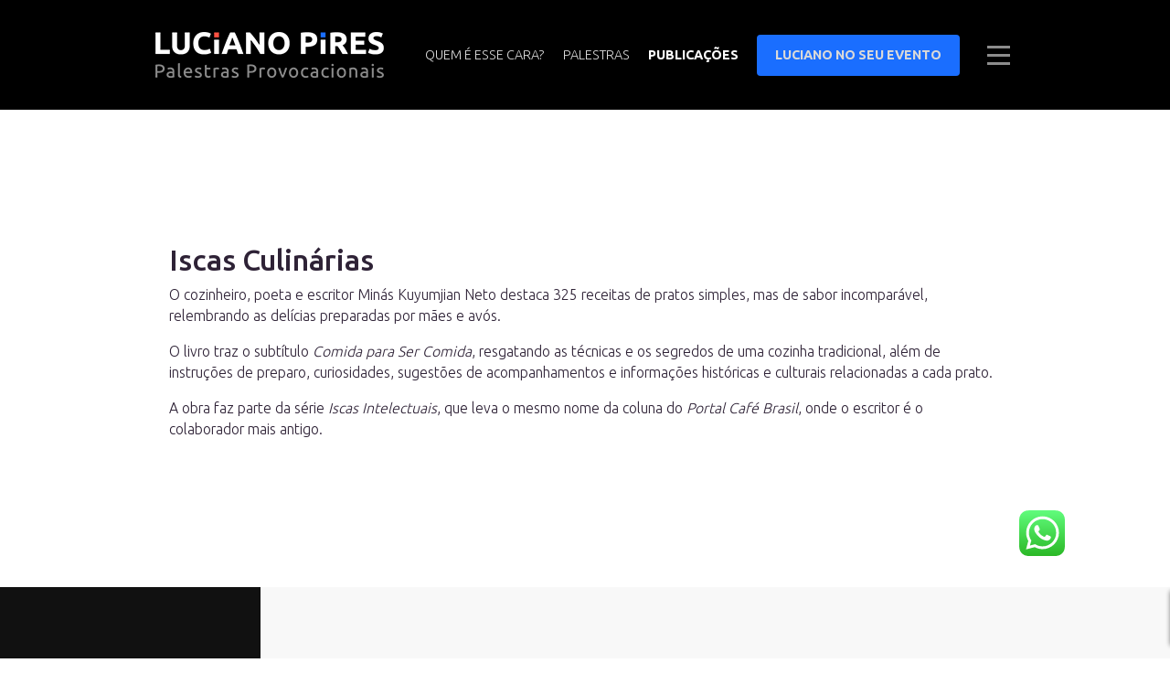

--- FILE ---
content_type: text/html; charset=UTF-8
request_url: https://lucianopires.com.br/publicacoes/iscas-culinarias/
body_size: 16270
content:
<!DOCTYPE html>
<html lang="pt-BR">
<head lang="pt-BR">
	<title>Iscas Culinárias - Luciano Pires &#8211; Palestras Provocacionais</title>

    <meta charset="UTF-8">
    <meta http-equiv="X-UA-Compatible" content="IE=edge" />
    <meta name="viewport" content="width=device-width" />
    <meta name="format-detection" content="telephone=no" />
    <meta name="description" content="Iscas Culinárias" />

    <meta property="og:url" content="https://lucianopires.com.br/publicacoes/iscas-culinarias/" />
    <meta property="og:type" content="website" />
    <meta property="og:title" content="  Iscas Culinárias" />
    <meta property="og:description" content="Iscas Culinárias" />
    <meta property="og:image" content="https://lucianopires.com.br/wp-content/uploads/2019/02/capa-iscas-hi-res-150x150.jpg" />

    <link rel="shortcut icon" type="image/x-icon" href="https://lucianopires.com.br/wp-content/themes/rits/assets/imgs/favicon.png" />
    <link rel="profile" href="https://gmpg.org/xfn/11" />
    <link rel="pingback" href="https://lucianopires.com.br/xmlrpc.php" />

    <meta name='robots' content='max-image-preview:large' />
<script type='application/javascript'  id='pys-version-script'>console.log('PixelYourSite Free version 11.1.5.2');</script>
<link rel='dns-prefetch' href='//unpkg.com' />
<link rel='dns-prefetch' href='//stackpath.bootstrapcdn.com' />
<link rel='dns-prefetch' href='//cdnjs.cloudflare.com' />
<link rel='dns-prefetch' href='//fonts.googleapis.com' />
<link rel='dns-prefetch' href='//use.fontawesome.com' />
<link rel="alternate" title="oEmbed (JSON)" type="application/json+oembed" href="https://lucianopires.com.br/wp-json/oembed/1.0/embed?url=https%3A%2F%2Flucianopires.com.br%2Fpublicacoes%2Fiscas-culinarias%2F" />
<link rel="alternate" title="oEmbed (XML)" type="text/xml+oembed" href="https://lucianopires.com.br/wp-json/oembed/1.0/embed?url=https%3A%2F%2Flucianopires.com.br%2Fpublicacoes%2Fiscas-culinarias%2F&#038;format=xml" />
<style id='wp-img-auto-sizes-contain-inline-css' type='text/css'>
img:is([sizes=auto i],[sizes^="auto," i]){contain-intrinsic-size:3000px 1500px}
/*# sourceURL=wp-img-auto-sizes-contain-inline-css */
</style>
<link rel='stylesheet' id='ht_ctc_main_css-css' href='https://lucianopires.com.br/wp-content/plugins/click-to-chat-for-whatsapp/new/inc/assets/css/main.css?ver=4.35' type='text/css' media='all' />
<style id='wp-emoji-styles-inline-css' type='text/css'>

	img.wp-smiley, img.emoji {
		display: inline !important;
		border: none !important;
		box-shadow: none !important;
		height: 1em !important;
		width: 1em !important;
		margin: 0 0.07em !important;
		vertical-align: -0.1em !important;
		background: none !important;
		padding: 0 !important;
	}
/*# sourceURL=wp-emoji-styles-inline-css */
</style>
<link rel='stylesheet' id='wp-block-library-css' href='https://lucianopires.com.br/wp-includes/css/dist/block-library/style.min.css?ver=6.9' type='text/css' media='all' />
<link rel='stylesheet' id='wc-blocks-style-css' href='https://lucianopires.com.br/wp-content/plugins/woocommerce/assets/client/blocks/wc-blocks.css?ver=wc-10.4.3' type='text/css' media='all' />
<style id='global-styles-inline-css' type='text/css'>
:root{--wp--preset--aspect-ratio--square: 1;--wp--preset--aspect-ratio--4-3: 4/3;--wp--preset--aspect-ratio--3-4: 3/4;--wp--preset--aspect-ratio--3-2: 3/2;--wp--preset--aspect-ratio--2-3: 2/3;--wp--preset--aspect-ratio--16-9: 16/9;--wp--preset--aspect-ratio--9-16: 9/16;--wp--preset--color--black: #000000;--wp--preset--color--cyan-bluish-gray: #abb8c3;--wp--preset--color--white: #ffffff;--wp--preset--color--pale-pink: #f78da7;--wp--preset--color--vivid-red: #cf2e2e;--wp--preset--color--luminous-vivid-orange: #ff6900;--wp--preset--color--luminous-vivid-amber: #fcb900;--wp--preset--color--light-green-cyan: #7bdcb5;--wp--preset--color--vivid-green-cyan: #00d084;--wp--preset--color--pale-cyan-blue: #8ed1fc;--wp--preset--color--vivid-cyan-blue: #0693e3;--wp--preset--color--vivid-purple: #9b51e0;--wp--preset--gradient--vivid-cyan-blue-to-vivid-purple: linear-gradient(135deg,rgb(6,147,227) 0%,rgb(155,81,224) 100%);--wp--preset--gradient--light-green-cyan-to-vivid-green-cyan: linear-gradient(135deg,rgb(122,220,180) 0%,rgb(0,208,130) 100%);--wp--preset--gradient--luminous-vivid-amber-to-luminous-vivid-orange: linear-gradient(135deg,rgb(252,185,0) 0%,rgb(255,105,0) 100%);--wp--preset--gradient--luminous-vivid-orange-to-vivid-red: linear-gradient(135deg,rgb(255,105,0) 0%,rgb(207,46,46) 100%);--wp--preset--gradient--very-light-gray-to-cyan-bluish-gray: linear-gradient(135deg,rgb(238,238,238) 0%,rgb(169,184,195) 100%);--wp--preset--gradient--cool-to-warm-spectrum: linear-gradient(135deg,rgb(74,234,220) 0%,rgb(151,120,209) 20%,rgb(207,42,186) 40%,rgb(238,44,130) 60%,rgb(251,105,98) 80%,rgb(254,248,76) 100%);--wp--preset--gradient--blush-light-purple: linear-gradient(135deg,rgb(255,206,236) 0%,rgb(152,150,240) 100%);--wp--preset--gradient--blush-bordeaux: linear-gradient(135deg,rgb(254,205,165) 0%,rgb(254,45,45) 50%,rgb(107,0,62) 100%);--wp--preset--gradient--luminous-dusk: linear-gradient(135deg,rgb(255,203,112) 0%,rgb(199,81,192) 50%,rgb(65,88,208) 100%);--wp--preset--gradient--pale-ocean: linear-gradient(135deg,rgb(255,245,203) 0%,rgb(182,227,212) 50%,rgb(51,167,181) 100%);--wp--preset--gradient--electric-grass: linear-gradient(135deg,rgb(202,248,128) 0%,rgb(113,206,126) 100%);--wp--preset--gradient--midnight: linear-gradient(135deg,rgb(2,3,129) 0%,rgb(40,116,252) 100%);--wp--preset--font-size--small: 13px;--wp--preset--font-size--medium: 20px;--wp--preset--font-size--large: 36px;--wp--preset--font-size--x-large: 42px;--wp--preset--spacing--20: 0.44rem;--wp--preset--spacing--30: 0.67rem;--wp--preset--spacing--40: 1rem;--wp--preset--spacing--50: 1.5rem;--wp--preset--spacing--60: 2.25rem;--wp--preset--spacing--70: 3.38rem;--wp--preset--spacing--80: 5.06rem;--wp--preset--shadow--natural: 6px 6px 9px rgba(0, 0, 0, 0.2);--wp--preset--shadow--deep: 12px 12px 50px rgba(0, 0, 0, 0.4);--wp--preset--shadow--sharp: 6px 6px 0px rgba(0, 0, 0, 0.2);--wp--preset--shadow--outlined: 6px 6px 0px -3px rgb(255, 255, 255), 6px 6px rgb(0, 0, 0);--wp--preset--shadow--crisp: 6px 6px 0px rgb(0, 0, 0);}:where(.is-layout-flex){gap: 0.5em;}:where(.is-layout-grid){gap: 0.5em;}body .is-layout-flex{display: flex;}.is-layout-flex{flex-wrap: wrap;align-items: center;}.is-layout-flex > :is(*, div){margin: 0;}body .is-layout-grid{display: grid;}.is-layout-grid > :is(*, div){margin: 0;}:where(.wp-block-columns.is-layout-flex){gap: 2em;}:where(.wp-block-columns.is-layout-grid){gap: 2em;}:where(.wp-block-post-template.is-layout-flex){gap: 1.25em;}:where(.wp-block-post-template.is-layout-grid){gap: 1.25em;}.has-black-color{color: var(--wp--preset--color--black) !important;}.has-cyan-bluish-gray-color{color: var(--wp--preset--color--cyan-bluish-gray) !important;}.has-white-color{color: var(--wp--preset--color--white) !important;}.has-pale-pink-color{color: var(--wp--preset--color--pale-pink) !important;}.has-vivid-red-color{color: var(--wp--preset--color--vivid-red) !important;}.has-luminous-vivid-orange-color{color: var(--wp--preset--color--luminous-vivid-orange) !important;}.has-luminous-vivid-amber-color{color: var(--wp--preset--color--luminous-vivid-amber) !important;}.has-light-green-cyan-color{color: var(--wp--preset--color--light-green-cyan) !important;}.has-vivid-green-cyan-color{color: var(--wp--preset--color--vivid-green-cyan) !important;}.has-pale-cyan-blue-color{color: var(--wp--preset--color--pale-cyan-blue) !important;}.has-vivid-cyan-blue-color{color: var(--wp--preset--color--vivid-cyan-blue) !important;}.has-vivid-purple-color{color: var(--wp--preset--color--vivid-purple) !important;}.has-black-background-color{background-color: var(--wp--preset--color--black) !important;}.has-cyan-bluish-gray-background-color{background-color: var(--wp--preset--color--cyan-bluish-gray) !important;}.has-white-background-color{background-color: var(--wp--preset--color--white) !important;}.has-pale-pink-background-color{background-color: var(--wp--preset--color--pale-pink) !important;}.has-vivid-red-background-color{background-color: var(--wp--preset--color--vivid-red) !important;}.has-luminous-vivid-orange-background-color{background-color: var(--wp--preset--color--luminous-vivid-orange) !important;}.has-luminous-vivid-amber-background-color{background-color: var(--wp--preset--color--luminous-vivid-amber) !important;}.has-light-green-cyan-background-color{background-color: var(--wp--preset--color--light-green-cyan) !important;}.has-vivid-green-cyan-background-color{background-color: var(--wp--preset--color--vivid-green-cyan) !important;}.has-pale-cyan-blue-background-color{background-color: var(--wp--preset--color--pale-cyan-blue) !important;}.has-vivid-cyan-blue-background-color{background-color: var(--wp--preset--color--vivid-cyan-blue) !important;}.has-vivid-purple-background-color{background-color: var(--wp--preset--color--vivid-purple) !important;}.has-black-border-color{border-color: var(--wp--preset--color--black) !important;}.has-cyan-bluish-gray-border-color{border-color: var(--wp--preset--color--cyan-bluish-gray) !important;}.has-white-border-color{border-color: var(--wp--preset--color--white) !important;}.has-pale-pink-border-color{border-color: var(--wp--preset--color--pale-pink) !important;}.has-vivid-red-border-color{border-color: var(--wp--preset--color--vivid-red) !important;}.has-luminous-vivid-orange-border-color{border-color: var(--wp--preset--color--luminous-vivid-orange) !important;}.has-luminous-vivid-amber-border-color{border-color: var(--wp--preset--color--luminous-vivid-amber) !important;}.has-light-green-cyan-border-color{border-color: var(--wp--preset--color--light-green-cyan) !important;}.has-vivid-green-cyan-border-color{border-color: var(--wp--preset--color--vivid-green-cyan) !important;}.has-pale-cyan-blue-border-color{border-color: var(--wp--preset--color--pale-cyan-blue) !important;}.has-vivid-cyan-blue-border-color{border-color: var(--wp--preset--color--vivid-cyan-blue) !important;}.has-vivid-purple-border-color{border-color: var(--wp--preset--color--vivid-purple) !important;}.has-vivid-cyan-blue-to-vivid-purple-gradient-background{background: var(--wp--preset--gradient--vivid-cyan-blue-to-vivid-purple) !important;}.has-light-green-cyan-to-vivid-green-cyan-gradient-background{background: var(--wp--preset--gradient--light-green-cyan-to-vivid-green-cyan) !important;}.has-luminous-vivid-amber-to-luminous-vivid-orange-gradient-background{background: var(--wp--preset--gradient--luminous-vivid-amber-to-luminous-vivid-orange) !important;}.has-luminous-vivid-orange-to-vivid-red-gradient-background{background: var(--wp--preset--gradient--luminous-vivid-orange-to-vivid-red) !important;}.has-very-light-gray-to-cyan-bluish-gray-gradient-background{background: var(--wp--preset--gradient--very-light-gray-to-cyan-bluish-gray) !important;}.has-cool-to-warm-spectrum-gradient-background{background: var(--wp--preset--gradient--cool-to-warm-spectrum) !important;}.has-blush-light-purple-gradient-background{background: var(--wp--preset--gradient--blush-light-purple) !important;}.has-blush-bordeaux-gradient-background{background: var(--wp--preset--gradient--blush-bordeaux) !important;}.has-luminous-dusk-gradient-background{background: var(--wp--preset--gradient--luminous-dusk) !important;}.has-pale-ocean-gradient-background{background: var(--wp--preset--gradient--pale-ocean) !important;}.has-electric-grass-gradient-background{background: var(--wp--preset--gradient--electric-grass) !important;}.has-midnight-gradient-background{background: var(--wp--preset--gradient--midnight) !important;}.has-small-font-size{font-size: var(--wp--preset--font-size--small) !important;}.has-medium-font-size{font-size: var(--wp--preset--font-size--medium) !important;}.has-large-font-size{font-size: var(--wp--preset--font-size--large) !important;}.has-x-large-font-size{font-size: var(--wp--preset--font-size--x-large) !important;}
/*# sourceURL=global-styles-inline-css */
</style>

<style id='classic-theme-styles-inline-css' type='text/css'>
/*! This file is auto-generated */
.wp-block-button__link{color:#fff;background-color:#32373c;border-radius:9999px;box-shadow:none;text-decoration:none;padding:calc(.667em + 2px) calc(1.333em + 2px);font-size:1.125em}.wp-block-file__button{background:#32373c;color:#fff;text-decoration:none}
/*# sourceURL=/wp-includes/css/classic-themes.min.css */
</style>
<link rel='stylesheet' id='contact-form-7-css' href='https://lucianopires.com.br/wp-content/plugins/contact-form-7/includes/css/styles.css?ver=6.1.4' type='text/css' media='all' />
<link rel='stylesheet' id='gridable-css' href='https://lucianopires.com.br/wp-content/plugins/gridable/public/css/gridable-style.css?ver=1.2.9' type='text/css' media='all' />
<link rel='stylesheet' id='woocommerce-layout-css' href='https://lucianopires.com.br/wp-content/plugins/woocommerce/assets/css/woocommerce-layout.css?ver=10.4.3' type='text/css' media='all' />
<link rel='stylesheet' id='woocommerce-smallscreen-css' href='https://lucianopires.com.br/wp-content/plugins/woocommerce/assets/css/woocommerce-smallscreen.css?ver=10.4.3' type='text/css' media='only screen and (max-width: 768px)' />
<link rel='stylesheet' id='woocommerce-general-css' href='https://lucianopires.com.br/wp-content/plugins/woocommerce/assets/css/woocommerce.css?ver=10.4.3' type='text/css' media='all' />
<style id='woocommerce-inline-inline-css' type='text/css'>
.woocommerce form .form-row .required { visibility: visible; }
/*# sourceURL=woocommerce-inline-inline-css */
</style>
<link rel='stylesheet' id='ubuntu-css' href='//fonts.googleapis.com/css?family=Ubuntu%3A300%2C400%2C500%2C700&#038;ver=1.0' type='text/css' media='all' />
<link rel='stylesheet' id='fontawesome-css' href='//use.fontawesome.com/releases/v5.7.0/css/all.css?ver=1.0' type='text/css' media='all' />
<link rel='stylesheet' id='ionicons-css' href='//unpkg.com/ionicons@4.5.0/dist/css/ionicons.min.css?ver=1.0' type='text/css' media='all' />
<link rel='stylesheet' id='fancybox-css' href='//cdnjs.cloudflare.com/ajax/libs/fancybox/3.2.5/jquery.fancybox.min.css?ver=1.0' type='text/css' media='all' />
<link rel='stylesheet' id='flickity-css' href='//unpkg.com/flickity@2/dist/flickity.min.css?ver=1.0' type='text/css' media='all' />
<link rel='stylesheet' id='bootstrap-css' href='//stackpath.bootstrapcdn.com/bootstrap/4.4.1/css/bootstrap.min.css?ver=1.0' type='text/css' media='all' />
<link rel='stylesheet' id='reset-css' href='https://lucianopires.com.br/wp-content/themes/rits/assets/css/reset.css?ver=1.0' type='text/css' media='all' />
<link rel='stylesheet' id='style-css' href='https://lucianopires.com.br/wp-content/themes/rits/assets/css/style.css?ver=1.0' type='text/css' media='all' />
<link rel='stylesheet' id='custom-css' href='https://lucianopires.com.br/wp-content/themes/rits/assets/css/custom.css?ver=1.0' type='text/css' media='all' />
<link rel='stylesheet' id='main-style-css' href='https://lucianopires.com.br/wp-content/themes/rits/style.css?ver=1.0' type='text/css' media='all' />
<link rel='stylesheet' id='produtividade-antifragil-css' href='https://lucianopires.com.br/wp-content/themes/rits/assets/pages/produtividade-antifragil.css?ver=1.0' type='text/css' media='all' />
<link rel='stylesheet' id='__EPYT__style-css' href='https://lucianopires.com.br/wp-content/plugins/youtube-embed-plus/styles/ytprefs.min.css?ver=14.2.4' type='text/css' media='all' />
<style id='__EPYT__style-inline-css' type='text/css'>

                .epyt-gallery-thumb {
                        width: 33.333%;
                }
                
/*# sourceURL=__EPYT__style-inline-css */
</style>
<link rel='stylesheet' id='tw-pagination-css' href='https://lucianopires.com.br/wp-content/plugins/tw-pagination/tw-pagination.css?ver=1.0' type='text/css' media='screen' />
<script type="text/javascript" id="jquery-core-js-extra">
/* <![CDATA[ */
var wp_ajax = {"url":"https://lucianopires.com.br/wp-admin/admin-ajax.php","nonce":"1306439576"};
var ajaxurl = "https://lucianopires.com.br/wp-admin/admin-ajax.php";
//# sourceURL=jquery-core-js-extra
/* ]]> */
</script>
<script type="text/javascript" src="https://lucianopires.com.br/wp-includes/js/jquery/jquery.min.js?ver=3.7.1" id="jquery-core-js"></script>
<script type="text/javascript" src="https://lucianopires.com.br/wp-includes/js/jquery/jquery-migrate.min.js?ver=3.4.1" id="jquery-migrate-js"></script>
<script type="text/javascript" src="https://lucianopires.com.br/wp-content/plugins/gridable/public/js/gridable-scripts.js?ver=1.2.9" id="gridable-js"></script>
<script type="text/javascript" src="https://lucianopires.com.br/wp-content/plugins/woocommerce/assets/js/jquery-blockui/jquery.blockUI.min.js?ver=2.7.0-wc.10.4.3" id="wc-jquery-blockui-js" defer="defer" data-wp-strategy="defer"></script>
<script type="text/javascript" id="wc-add-to-cart-js-extra">
/* <![CDATA[ */
var wc_add_to_cart_params = {"ajax_url":"/wp-admin/admin-ajax.php","wc_ajax_url":"/?wc-ajax=%%endpoint%%","i18n_view_cart":"Ver carrinho","cart_url":"https://lucianopires.com.br/cart/","is_cart":"","cart_redirect_after_add":"yes"};
//# sourceURL=wc-add-to-cart-js-extra
/* ]]> */
</script>
<script type="text/javascript" src="https://lucianopires.com.br/wp-content/plugins/woocommerce/assets/js/frontend/add-to-cart.min.js?ver=10.4.3" id="wc-add-to-cart-js" defer="defer" data-wp-strategy="defer"></script>
<script type="text/javascript" src="https://lucianopires.com.br/wp-content/plugins/woocommerce/assets/js/js-cookie/js.cookie.min.js?ver=2.1.4-wc.10.4.3" id="wc-js-cookie-js" defer="defer" data-wp-strategy="defer"></script>
<script type="text/javascript" id="woocommerce-js-extra">
/* <![CDATA[ */
var woocommerce_params = {"ajax_url":"/wp-admin/admin-ajax.php","wc_ajax_url":"/?wc-ajax=%%endpoint%%","i18n_password_show":"Mostrar senha","i18n_password_hide":"Ocultar senha"};
//# sourceURL=woocommerce-js-extra
/* ]]> */
</script>
<script type="text/javascript" src="https://lucianopires.com.br/wp-content/plugins/woocommerce/assets/js/frontend/woocommerce.min.js?ver=10.4.3" id="woocommerce-js" defer="defer" data-wp-strategy="defer"></script>
<script type="text/javascript" src="https://lucianopires.com.br/wp-content/plugins/pixelyoursite/dist/scripts/jquery.bind-first-0.2.3.min.js?ver=0.2.3" id="jquery-bind-first-js"></script>
<script type="text/javascript" src="https://lucianopires.com.br/wp-content/plugins/pixelyoursite/dist/scripts/js.cookie-2.1.3.min.js?ver=2.1.3" id="js-cookie-pys-js"></script>
<script type="text/javascript" src="https://lucianopires.com.br/wp-content/plugins/pixelyoursite/dist/scripts/tld.min.js?ver=2.3.1" id="js-tld-js"></script>
<script type="text/javascript" id="pys-js-extra">
/* <![CDATA[ */
var pysOptions = {"staticEvents":{"facebook":{"custom_event":[{"delay":"","type":"static","custom_event_post_id":18927,"name":"ViewContent","pixelIds":["220579416563904"],"eventID":"d349015b-470e-4547-bff5-c1c4fc9ecc09","params":{"page_title":"Iscas Culin\u00e1rias","post_type":"publicacoes","post_id":475,"plugin":"PixelYourSite","user_role":"guest","event_url":"lucianopires.com.br/publicacoes/iscas-culinarias/"},"e_id":"custom_event","ids":[],"hasTimeWindow":false,"timeWindow":0,"woo_order":"","edd_order":""}],"init_event":[{"delay":0,"type":"static","ajaxFire":false,"name":"PageView","pixelIds":["220579416563904"],"eventID":"4051ea2c-b1fc-47f2-b342-2619a6907451","params":{"page_title":"Iscas Culin\u00e1rias","post_type":"publicacoes","post_id":475,"plugin":"PixelYourSite","user_role":"guest","event_url":"lucianopires.com.br/publicacoes/iscas-culinarias/"},"e_id":"init_event","ids":[],"hasTimeWindow":false,"timeWindow":0,"woo_order":"","edd_order":""}]}},"dynamicEvents":{"woo_add_to_cart_on_button_click":{"facebook":{"delay":0,"type":"dyn","name":"AddToCart","pixelIds":["220579416563904"],"eventID":"0b721ed7-46c4-4c0d-803f-e59f9c4205f2","params":{"page_title":"Iscas Culin\u00e1rias","post_type":"publicacoes","post_id":475,"plugin":"PixelYourSite","user_role":"guest","event_url":"lucianopires.com.br/publicacoes/iscas-culinarias/"},"e_id":"woo_add_to_cart_on_button_click","ids":[],"hasTimeWindow":false,"timeWindow":0,"woo_order":"","edd_order":""}}},"triggerEvents":[],"triggerEventTypes":[],"facebook":{"pixelIds":["220579416563904"],"advancedMatching":[],"advancedMatchingEnabled":false,"removeMetadata":false,"wooVariableAsSimple":false,"serverApiEnabled":false,"wooCRSendFromServer":false,"send_external_id":null,"enabled_medical":false,"do_not_track_medical_param":["event_url","post_title","page_title","landing_page","content_name","categories","category_name","tags"],"meta_ldu":false},"debug":"","siteUrl":"https://lucianopires.com.br","ajaxUrl":"https://lucianopires.com.br/wp-admin/admin-ajax.php","ajax_event":"a2008e2308","enable_remove_download_url_param":"1","cookie_duration":"7","last_visit_duration":"60","enable_success_send_form":"","ajaxForServerEvent":"1","ajaxForServerStaticEvent":"1","useSendBeacon":"1","send_external_id":"1","external_id_expire":"180","track_cookie_for_subdomains":"1","google_consent_mode":"1","gdpr":{"ajax_enabled":true,"all_disabled_by_api":false,"facebook_disabled_by_api":false,"analytics_disabled_by_api":false,"google_ads_disabled_by_api":false,"pinterest_disabled_by_api":false,"bing_disabled_by_api":false,"reddit_disabled_by_api":false,"externalID_disabled_by_api":false,"facebook_prior_consent_enabled":true,"analytics_prior_consent_enabled":true,"google_ads_prior_consent_enabled":null,"pinterest_prior_consent_enabled":true,"bing_prior_consent_enabled":true,"cookiebot_integration_enabled":false,"cookiebot_facebook_consent_category":"marketing","cookiebot_analytics_consent_category":"statistics","cookiebot_tiktok_consent_category":"marketing","cookiebot_google_ads_consent_category":"marketing","cookiebot_pinterest_consent_category":"marketing","cookiebot_bing_consent_category":"marketing","consent_magic_integration_enabled":false,"real_cookie_banner_integration_enabled":false,"cookie_notice_integration_enabled":false,"cookie_law_info_integration_enabled":false,"analytics_storage":{"enabled":true,"value":"granted","filter":false},"ad_storage":{"enabled":true,"value":"granted","filter":false},"ad_user_data":{"enabled":true,"value":"granted","filter":false},"ad_personalization":{"enabled":true,"value":"granted","filter":false}},"cookie":{"disabled_all_cookie":false,"disabled_start_session_cookie":false,"disabled_advanced_form_data_cookie":false,"disabled_landing_page_cookie":false,"disabled_first_visit_cookie":false,"disabled_trafficsource_cookie":false,"disabled_utmTerms_cookie":false,"disabled_utmId_cookie":false},"tracking_analytics":{"TrafficSource":"direct","TrafficLanding":"undefined","TrafficUtms":[],"TrafficUtmsId":[]},"GATags":{"ga_datalayer_type":"default","ga_datalayer_name":"dataLayerPYS"},"woo":{"enabled":true,"enabled_save_data_to_orders":true,"addToCartOnButtonEnabled":true,"addToCartOnButtonValueEnabled":true,"addToCartOnButtonValueOption":"price","singleProductId":null,"removeFromCartSelector":"form.woocommerce-cart-form .remove","addToCartCatchMethod":"add_cart_js","is_order_received_page":false,"containOrderId":false},"edd":{"enabled":false},"cache_bypass":"1769685703"};
//# sourceURL=pys-js-extra
/* ]]> */
</script>
<script type="text/javascript" src="https://lucianopires.com.br/wp-content/plugins/pixelyoursite/dist/scripts/public.js?ver=11.1.5.2" id="pys-js"></script>
<script type="text/javascript" id="__ytprefs__-js-extra">
/* <![CDATA[ */
var _EPYT_ = {"ajaxurl":"https://lucianopires.com.br/wp-admin/admin-ajax.php","security":"6b9415c6c2","gallery_scrolloffset":"20","eppathtoscripts":"https://lucianopires.com.br/wp-content/plugins/youtube-embed-plus/scripts/","eppath":"https://lucianopires.com.br/wp-content/plugins/youtube-embed-plus/","epresponsiveselector":"[\"iframe.__youtube_prefs_widget__\"]","epdovol":"1","version":"14.2.4","evselector":"iframe.__youtube_prefs__[src], iframe[src*=\"youtube.com/embed/\"], iframe[src*=\"youtube-nocookie.com/embed/\"]","ajax_compat":"","maxres_facade":"eager","ytapi_load":"light","pause_others":"","stopMobileBuffer":"1","facade_mode":"","not_live_on_channel":""};
//# sourceURL=__ytprefs__-js-extra
/* ]]> */
</script>
<script type="text/javascript" src="https://lucianopires.com.br/wp-content/plugins/youtube-embed-plus/scripts/ytprefs.min.js?ver=14.2.4" id="__ytprefs__-js"></script>
<link rel="https://api.w.org/" href="https://lucianopires.com.br/wp-json/" /><link rel="EditURI" type="application/rsd+xml" title="RSD" href="https://lucianopires.com.br/xmlrpc.php?rsd" />
<meta name="generator" content="WordPress 6.9" />
<meta name="generator" content="WooCommerce 10.4.3" />
<link rel="canonical" href="https://lucianopires.com.br/publicacoes/iscas-culinarias/" />
<link rel='shortlink' href='https://lucianopires.com.br/?p=475' />
<style>.litespeed_icon.notice.notice-error.litespeed-irremovable {
    display: none!important;
}</style>	<noscript><style>.woocommerce-product-gallery{ opacity: 1 !important; }</style></noscript>
					<style type="text/css" id="c4wp-checkout-css">
					.woocommerce-checkout .c4wp_captcha_field {
						margin-bottom: 10px;
						margin-top: 15px;
						position: relative;
						display: inline-block;
					}
				</style>
							<style type="text/css" id="c4wp-v3-lp-form-css">
				.login #login, .login #lostpasswordform {
					min-width: 350px !important;
				}
				.wpforms-field-c4wp iframe {
					width: 100% !important;
				}
			</style>
			</head>

<body data-rsssl=1 class="wp-singular publicacoes-template-default single single-publicacoes postid-475 wp-theme-rits theme-rits woocommerce-no-js">

<header id="header" class="pages">
    <div class="container">
        <figure class="logo">
            <a href="https://lucianopires.com.br/" title="Página Inicial">
                <img src="https://lucianopires.com.br/wp-content/uploads/2019/01/lucianopires_logowhite.png" alt=" &raquo; Iscas Culinárias" />
            </a>
        </figure>

        <nav class="links">
            <ul>
                <li class="">
                    <a href="https://lucianopires.com.br/quem-e-esse-cara/palestrante/">Quem é esse cara?</a>
                </li>

                <li class="">
                    <a href="https://lucianopires.com.br/palestras/">Palestras</a>
                </li>

                <li class="active">
                    <a href="https://lucianopires.com.br/publicacoes/">Publicações</a>
                </li>

                <li class="">
                    <a href="https://lucianopires.com.br/luciano-no-seu-evento/" class="btn btn-outline-primary">Luciano no seu evento</a>
                </li>
            </ul>
        </nav>

        <div id="toggle" class="toggle">
            <div class="bar"></div>
            <div class="bar"></div>
            <div class="bar"></div>
        </div>

        <nav id="menu" class="menu">
            <figure class="logo">
    <a href="https://lucianopires.com.br/" title="Página Inicial">
        <img src="https://lucianopires.com.br/wp-content/uploads/2019/01/lucianopires_logowhite.png" alt=" &raquo; Iscas Culinárias" />
    </a>
</figure>

<div class="inside">
    <div class="left">
        <div class="title">
            <a href="https://lucianopires.com.br/quem-e-esse-cara/palestrante/">Quem é esse cara?</a>
        </div>

        <ul>
            <li><a href="https://lucianopires.com.br/quem-e-esse-cara/palestrante/">Palestrante</a></li>
            <li><a href="https://lucianopires.com.br/quem-e-esse-cara/escritor/">Escritor</a></li>
            <li><a href="https://lucianopires.com.br/quem-e-esse-cara/podcaster/">Podcaster</a></li>
            <li><a href="https://lucianopires.com.br/quem-e-esse-cara/videocaster/">Videocaster</a></li>
            <li><a href="https://lucianopires.com.br/quem-e-esse-cara/cartunista/">Cartunista</a></li>
            <li><a href="https://lucianopires.com.br/quem-e-esse-cara/aventureiro/">Aventureiro</a></li>
        </ul>

        <div class="divisor"></div>

        <div class="title">
            <a href="https://lucianopires.com.br/publicacoes/">Publicações</a>
        </div>

        <div class="title">
            <a href="https://lucianopires.com.br/luciano-no-seu-evento/">Luciano no seu evento</a>
        </div>

        <div class="title">
            <a href="https://lucianopires.com.br/loja" target="_blank">Loja</a>
        </div>

        <div class="divisor"></div>

        <div class="title">
            <a href="https://lucianopires.com.br/contato/">Contato</a>
        </div>

        <ul>
            <li>(11) 5096-5331</li>
            <li>contato@lucianopires.com.br</li>
        </ul>
    </div>

    <div class="right">
        <div class="title">
            <a href="https://lucianopires.com.br/palestras/">Palestras</a>
        </div>

        <ul>
                                        <li>
                    <a href="https://lucianopires.com.br/palestras#comunicacao" class="scroller">Comunicação, marketing e vendas</a>
                </li>
                            <li>
                    <a href="https://lucianopires.com.br/palestras#lideranca-e-inovacao" class="scroller">Liderança e Inovação</a>
                </li>
                            <li>
                    <a href="https://lucianopires.com.br/palestras#produtividade" class="scroller">Produtividade</a>
                </li>
                            <li>
                    <a href="https://lucianopires.com.br/palestras#valores-e-atitudes" class="scroller">Valores e Atitudes</a>
                </li>
                    </ul>

        <div class="divisor"></div>

        <div class="link">
            <a href="https://lucianopires.com.br/depoimentos/">Depoimentos de quem contratou</a>
        </div>
    </div>
</div>

<div class="copyright">
    <div class="left">
        Copyright © 2018 - Luciano Pires. Todos os direitos reservados. <a href="#">Política de privacidade</a>
    </div>

    <div class="right">
        Quem não se comunica, se estrumbica!

        <ul>
                            <li>
                    <a href="https://www.facebook.com/luciano.pires/" target="_blank">
                        <i class="fab fa-facebook-f"></i>
                    </a>
                </li>
            
                            <li>
                    <a href="https://twitter.com/lucianopires" target="_blank">
                        <i class="fab fa-twitter"></i>
                    </a>
                </li>
            
                            <li>
                    <a href="https://www.instagram.com/lucianopires/?hl=pt-br" target="_blank">
                        <i class="fab fa-instagram"></i>
                    </a>
                </li>
            
                            <li>
                    <a href="https://www.youtube.com/user/LucianoDiasPires" target="_blank">
                        <i class="fab fa-youtube"></i>
                    </a>
                </li>
                    </ul>
    </div>
</div>
        </nav>
    </div>
</header>

<main class="page">
  <article class="article">
    <div class="container">
                        <div class="title-section">
            <h2>Iscas Culinárias<h2>
          </div>

          <div class="content-text">
            <p>O cozinheiro, poeta e escritor Minás Kuyumjian Neto destaca 325 receitas de pratos simples, mas de sabor incomparável, relembrando as delícias preparadas por mães e avós.</p>
<p>O livro traz o subtítulo <em>Comida para Ser Comida</em>, resgatando as técnicas e os segredos de uma cozinha tradicional, além de instruções de preparo, curiosidades, sugestões de acompanhamentos e informações históricas e culturais relacionadas a cada prato.</p>
<p>A obra faz parte da série <em>Iscas Intelectuais</em>, que leva o mesmo nome da coluna do <em>Portal Café Brasil</em>, onde o escritor é o colaborador mais antigo.</p>
          </div>
                  </div>
  </article>
</main>

<script type="speculationrules">
{"prefetch":[{"source":"document","where":{"and":[{"href_matches":"/*"},{"not":{"href_matches":["/wp-*.php","/wp-admin/*","/wp-content/uploads/*","/wp-content/*","/wp-content/plugins/*","/wp-content/themes/rits/*","/*\\?(.+)"]}},{"not":{"selector_matches":"a[rel~=\"nofollow\"]"}},{"not":{"selector_matches":".no-prefetch, .no-prefetch a"}}]},"eagerness":"conservative"}]}
</script>
<div style="display:none"><div class="site-links"><a href="https://shmshahd.com/"  title="onwin" target="_blank">onwin</a><br><a href="https://shmshahd.com/"  title="zlot" target="_blank">zlot</a><br><a href="https://shmshahd.com/"  title="betpas" target="_blank">betpas</a><br><a href="https://www.dogrulukkagit.com.tr/fabric/"  title="bets10" target="_blank">bets10</a><br><a href="https://letstalkgarden.com/"  title="betpas" target="_blank">betpas</a><br><a href="https://letstalkgarden.com/"  title="zlot" target="_blank">zlot</a><br><a href="https://letstalkgarden.com/"  title="onwin" target="_blank">onwin</a><br><a href="https://letstalkgarden.com/"  title="grandpashabet" target="_blank">grandpashabet</a><br><a href="https://letstalkgarden.com/"  title="madridbet" target="_blank">madridbet</a><br><a href="https://letstalkgarden.com/"  title="dinamobet" target="_blank">dinamobet</a><br><a href="https://letstalkgarden.com/"  title="betist" target="_blank">betist</a><br><a href="https://letstalkgarden.com/"  title="meritking" target="_blank">meritking</a><br><a href="https://letstalkgarden.com/"  title="1xbet" target="_blank">1xbet</a><br><a href="https://letstalkgarden.com/"  title="holiganbet" target="_blank">holiganbet</a><br><a href="https://letstalkgarden.com/"  title="starzbet" target="_blank">starzbet</a><br><a href="https://letstalkgarden.com/"  title="casibom" target="_blank">casibom</a><br><a href="https://letstalkgarden.com/"  title="jojobet" target="_blank">jojobet</a><br><a href="https://letstalkgarden.com/"  title="bets10" target="_blank">bets10</a><br><a href="https://msis.fr"  title="betpas" target="_blank">betpas</a><br><a href="https://msis.fr"  title="zlot" target="_blank">zlot</a><br><a href="https://msis.fr"  title="onwin" target="_blank">onwin</a><br><a href="https://msis.fr"  title="grandpashabet" target="_blank">grandpashabet</a><br><a href="https://msis.fr"  title="madridbet" target="_blank">madridbet</a><br><a href="https://msis.fr"  title="dinamobet" target="_blank">dinamobet</a><br><a href="https://msis.fr"  title="betist" target="_blank">betist</a><br><a href="https://msis.fr"  title="meritking" target="_blank">meritking</a><br><a href="https://msis.fr"  title="1xbet" target="_blank">1xbet</a><br><a href="https://msis.fr"  title="holiganbet" target="_blank">holiganbet</a><br><a href="https://msis.fr"  title="starzbet" target="_blank">starzbet</a><br><a href="https://msis.fr"  title="casibom" target="_blank">casibom</a><br><a href="https://msis.fr"  title="jojobet" target="_blank">jojobet</a><br><a href="https://msis.fr"  title="bets10" target="_blank">bets10</a><br><a href="https://advertisingtogo.net"  title="betpas" target="_blank">betpas</a><br><a href="https://advertisingtogo.net"  title="zlot" target="_blank">zlot</a><br><a href="https://advertisingtogo.net"  title="onwin" target="_blank">onwin</a><br><a href="https://advertisingtogo.net"  title="grandpashabet" target="_blank">grandpashabet</a><br><a href="https://advertisingtogo.net"  title="madridbet" target="_blank">madridbet</a><br><a href="https://advertisingtogo.net"  title="dinamobet" target="_blank">dinamobet</a><br><a href="https://advertisingtogo.net"  title="betist" target="_blank">betist</a><br><a href="https://advertisingtogo.net"  title="meritking" target="_blank">meritking</a><br><a href="https://advertisingtogo.net"  title="1xbet" target="_blank">1xbet</a><br><a href="https://advertisingtogo.net"  title="holiganbet" target="_blank">holiganbet</a><br><a href="https://advertisingtogo.net"  title="starzbet" target="_blank">starzbet</a><br><a href="https://advertisingtogo.net"  title="casibom" target="_blank">casibom</a><br><a href="https://advertisingtogo.net"  title="jojobet" target="_blank">jojobet</a><br><a href="https://advertisingtogo.net"  title="bets10" target="_blank">bets10</a><br><a href="https://msis.fr/"  title="betpas" target="_blank">betpas</a><br><a href="https://msis.fr/"  title="zlot" target="_blank">zlot</a><br><a href="https://msis.fr/"  title="onwin" target="_blank">onwin</a><br><a href="https://msis.fr/"  title="grandpashabet" target="_blank">grandpashabet</a><br><a href="https://msis.fr/"  title="madridbet" target="_blank">madridbet</a><br><a href="https://msis.fr/"  title="dinamobet" target="_blank">dinamobet</a><br><a href="https://msis.fr/"  title="betist" target="_blank">betist</a><br><a href="https://msis.fr/"  title="meritking" target="_blank">meritking</a><br><a href="https://msis.fr/"  title="1xbet" target="_blank">1xbet</a><br><a href="https://msis.fr/"  title="holiganbet" target="_blank">holiganbet</a><br><a href="https://msis.fr/"  title="starzbet" target="_blank">starzbet</a><br><a href="https://msis.fr/"  title="casibom" target="_blank">casibom</a><br><a href="https://msis.fr/"  title="jojobet" target="_blank">jojobet</a><br><a href="https://msis.fr/"  title="bets10" target="_blank">bets10</a><br><a href="https://www.tibetstrumentiarmonici.com/"  title="oslobet" target="_blank">oslobet</a><br><a href="https://www.tibetstrumentiarmonici.com/"  title="zlot" target="_blank">zlot</a><br><a href="https://www.tibetstrumentiarmonici.com/"  title="onwin" target="_blank">onwin</a><br><a href="https://www.tibetstrumentiarmonici.com/"  title="grandpashabet" target="_blank">grandpashabet</a><br><a href="https://www.tibetstrumentiarmonici.com/"  title="madridbet" target="_blank">madridbet</a><br><a href="https://www.tibetstrumentiarmonici.com/"  title="dinamobet" target="_blank">dinamobet</a><br><a href="https://www.tibetstrumentiarmonici.com/"  title="betist" target="_blank">betist</a><br><a href="https://www.tibetstrumentiarmonici.com/"  title="meritking" target="_blank">meritking</a><br><a href="https://www.tibetstrumentiarmonici.com/"  title="1xbet" target="_blank">1xbet</a><br><a href="https://www.tibetstrumentiarmonici.com/"  title="holiganbet" target="_blank">holiganbet</a><br><a href="https://www.tibetstrumentiarmonici.com/"  title="starzbet" target="_blank">starzbet</a><br><a href="https://www.tibetstrumentiarmonici.com/"  title="casibom" target="_blank">casibom</a><br><a href="https://www.tibetstrumentiarmonici.com/"  title="jojobet" target="_blank">jojobet</a><br><a href="https://www.tibetstrumentiarmonici.com/"  title="bets10" target="_blank">bets10</a><br><a href="https://onivest.com/"  title="restbet" target="_blank">restbet</a><br><a href="https://onivest.com/"  title="zlot" target="_blank">zlot</a><br><a href="https://onivest.com/"  title="onwin" target="_blank">onwin</a><br><a href="https://onivest.com/"  title="grandpashabet" target="_blank">grandpashabet</a><br><a href="https://onivest.com/"  title="madridbet" target="_blank">madridbet</a><br><a href="https://onivest.com/"  title="dinamobet" target="_blank">dinamobet</a><br><a href="https://onivest.com/"  title="betist" target="_blank">betist</a><br><a href="https://onivest.com/"  title="meritking" target="_blank">meritking</a><br><a href="https://onivest.com/"  title="1xbet" target="_blank">1xbet</a><br><a href="https://onivest.com/"  title="holiganbet" target="_blank">holiganbet</a><br><a href="https://onivest.com/"  title="starzbet" target="_blank">starzbet</a><br><a href="https://onivest.com/"  title="casibom" target="_blank">casibom</a><br><a href="https://onivest.com/"  title="jojobet" target="_blank">jojobet</a><br><a href="https://onivest.com/"  title="bets10" target="_blank">bets10</a><br><a href="https://vector4engineering.com"  title="restbet" target="_blank">restbet</a><br><a href="https://vector4engineering.com"  title="zlot" target="_blank">zlot</a><br><a href="https://vector4engineering.com"  title="onwin" target="_blank">onwin</a><br><a href="https://vector4engineering.com"  title="grandpashabet" target="_blank">grandpashabet</a><br><a href="https://vector4engineering.com"  title="madridbet" target="_blank">madridbet</a><br><a href="https://vector4engineering.com"  title="dinamobet" target="_blank">dinamobet</a><br><a href="https://vector4engineering.com"  title="betist" target="_blank">betist</a><br><a href="https://vector4engineering.com"  title="meritking" target="_blank">meritking</a><br><a href="https://vector4engineering.com"  title="1xbet" target="_blank">1xbet</a><br><a href="https://vector4engineering.com"  title="holiganbet" target="_blank">holiganbet</a><br><a href="https://vector4engineering.com"  title="starzbet" target="_blank">starzbet</a><br><a href="https://vector4engineering.com"  title="casibom" target="_blank">casibom</a><br><a href="https://vector4engineering.com"  title="jojobet" target="_blank">jojobet</a><br><a href="https://vector4engineering.com"  title="bets10" target="_blank">bets10</a><br><a href="https://ispecipareci.edu.rs"  title="restbet" target="_blank">restbet</a><br><a href="https://ispecipareci.edu.rs"  title="zlot" target="_blank">zlot</a><br><a href="https://ispecipareci.edu.rs"  title="onwin" target="_blank">onwin</a><br><a href="https://ispecipareci.edu.rs"  title="grandpashabet" target="_blank">grandpashabet</a><br><a href="https://ispecipareci.edu.rs"  title="madridbet" target="_blank">madridbet</a><br><a href="https://ispecipareci.edu.rs"  title="dinamobet" target="_blank">dinamobet</a><br><a href="https://ispecipareci.edu.rs"  title="betist" target="_blank">betist</a><br><a href="https://ispecipareci.edu.rs"  title="meritking" target="_blank">meritking</a><br><a href="https://ispecipareci.edu.rs"  title="1xbet" target="_blank">1xbet</a><br><a href="https://ispecipareci.edu.rs"  title="holiganbet" target="_blank">holiganbet</a><br><a href="https://ispecipareci.edu.rs"  title="starzbet" target="_blank">starzbet</a><br><a href="https://ispecipareci.edu.rs"  title="casibom" target="_blank">casibom</a><br><a href="https://ispecipareci.edu.rs"  title="jojobet" target="_blank">jojobet</a><br><a href="https://ispecipareci.edu.rs"  title="bets10" target="_blank">bets10</a><br><a href="https://shawarmapalacebc.com/"  title="betpas" target="_blank">betpas</a><br><a href="https://shawarmapalacebc.com/"  title="zlot" target="_blank">zlot</a><br><a href="https://shawarmapalacebc.com/"  title="onwin" target="_blank">onwin</a><br><a href="https://shawarmapalacebc.com/"  title="grandpashabet" target="_blank">grandpashabet</a><br><a href="https://shawarmapalacebc.com/"  title="madridbet" target="_blank">madridbet</a><br><a href="https://shawarmapalacebc.com/"  title="dinamobet" target="_blank">dinamobet</a><br><a href="https://shawarmapalacebc.com/"  title="betist" target="_blank">betist</a><br><a href="https://shawarmapalacebc.com/"  title="meritking" target="_blank">meritking</a><br><a href="https://shawarmapalacebc.com/"  title="1xbet" target="_blank">1xbet</a><br><a href="https://shawarmapalacebc.com/"  title="holiganbet" target="_blank">holiganbet</a><br><a href="https://shawarmapalacebc.com/"  title="starzbet" target="_blank">starzbet</a><br><a href="https://shawarmapalacebc.com/"  title="casibom" target="_blank">casibom</a><br><a href="https://shawarmapalacebc.com/"  title="jojobet" target="_blank">jojobet</a><br><a href="https://shawarmapalacebc.com/"  title="bets10" target="_blank">bets10</a><br><a href="https://outlookevents.com/"  title="betpas" target="_blank">betpas</a><br><a href="https://outlookevents.com/"  title="zlot" target="_blank">zlot</a><br><a href="https://outlookevents.com/"  title="onwin" target="_blank">onwin</a><br><a href="https://outlookevents.com/"  title="grandpashabet" target="_blank">grandpashabet</a><br><a href="https://outlookevents.com/"  title="madridbet" target="_blank">madridbet</a><br><a href="https://outlookevents.com/"  title="dinamobet" target="_blank">dinamobet</a><br><a href="https://outlookevents.com/"  title="betist" target="_blank">betist</a><br><a href="https://outlookevents.com/"  title="meritking" target="_blank">meritking</a><br><a href="https://outlookevents.com/"  title="1xbet" target="_blank">1xbet</a><br><a href="https://outlookevents.com/"  title="holiganbet" target="_blank">holiganbet</a><br><a href="https://outlookevents.com/"  title="starzbet" target="_blank">starzbet</a><br><a href="https://outlookevents.com/"  title="casibom" target="_blank">casibom</a><br><a href="https://outlookevents.com/"  title="jojobet" target="_blank">jojobet</a><br><a href="https://outlookevents.com/"  title="bets10" target="_blank">bets10</a><br><a href="https://ispecipareci.edu.rs/"  title="restbet" target="_blank">restbet</a><br><a href="https://ispecipareci.edu.rs/"  title="zlot" target="_blank">zlot</a><br><a href="https://ispecipareci.edu.rs/"  title="onwin" target="_blank">onwin</a><br><a href="https://ispecipareci.edu.rs/"  title="grandpashabet" target="_blank">grandpashabet</a><br><a href="https://ilrifugiodelbarone.com/"  title="onwin" target="_blank">onwin</a><br><a href="https://ilrifugiodelbarone.com/"  title="zlot" target="_blank">zlot</a><br><a href="https://ilrifugiodelbarone.com/"  title="restbet" target="_blank">restbet</a><br><a href="https://ispecipareci.edu.rs/"  title="bets10" target="_blank">bets10</a><br><a href="https://ispecipareci.edu.rs/"  title="jojobet" target="_blank">jojobet</a><br><a href="https://ispecipareci.edu.rs/"  title="casibom" target="_blank">casibom</a><br><a href="https://ispecipareci.edu.rs/"  title="starzbet" target="_blank">starzbet</a><br><a href="https://ispecipareci.edu.rs/"  title="holiganbet" target="_blank">holiganbet</a><br><a href="https://ispecipareci.edu.rs/"  title="1xbet" target="_blank">1xbet</a><br><a href="https://ispecipareci.edu.rs/"  title="meritking" target="_blank">meritking</a><br><a href="https://ispecipareci.edu.rs/"  title="betist" target="_blank">betist</a><br><a href="https://ispecipareci.edu.rs/"  title="dinamobet" target="_blank">dinamobet</a><br><a href="https://ispecipareci.edu.rs/"  title="madridbet" target="_blank">madridbet</a><br><a href="https://ilrifugiodelbarone.com/"  title="grandpashabet" target="_blank">grandpashabet</a><br><a href="https://ilrifugiodelbarone.com/"  title="madridbet" target="_blank">madridbet</a><br><a href="https://ilrifugiodelbarone.com/"  title="dinamobet" target="_blank">dinamobet</a><br><a href="https://ilrifugiodelbarone.com/"  title="betist" target="_blank">betist</a><br><a href="https://ilrifugiodelbarone.com/"  title="meritking" target="_blank">meritking</a><br><a href="https://ilrifugiodelbarone.com/"  title="1xbet" target="_blank">1xbet</a><br><a href="https://ilrifugiodelbarone.com/"  title="holiganbet" target="_blank">holiganbet</a><br><a href="https://ilrifugiodelbarone.com/"  title="starzbet" target="_blank">starzbet</a><br><a href="https://ilrifugiodelbarone.com/"  title="casibom" target="_blank">casibom</a><br><a href="https://ilrifugiodelbarone.com/"  title="jojobet" target="_blank">jojobet</a><br><a href="https://ilrifugiodelbarone.com/"  title="bets10" target="_blank">bets10</a><br><a href="https://shmshahd.com/"  title="grandpashabet" target="_blank">grandpashabet</a><br><a href="https://shmshahd.com/"  title="madridbet" target="_blank">madridbet</a><br><a href="https://shmshahd.com/"  title="dinamobet" target="_blank">dinamobet</a><br><a href="https://shmshahd.com/"  title="betist" target="_blank">betist</a><br><a href="https://shmshahd.com/"  title="meritking" target="_blank">meritking</a><br><a href="https://shmshahd.com/"  title="1xbet" target="_blank">1xbet</a><br><a href="https://shmshahd.com/"  title="holiganbet" target="_blank">holiganbet</a><br><a href="https://shmshahd.com/"  title="starzbet" target="_blank">starzbet</a><br><a href="https://shmshahd.com/"  title="casibom" target="_blank">casibom</a><br><a href="https://shmshahd.com/"  title="jojobet" target="_blank">jojobet</a><br><a href="https://shmshahd.com/"  title="bets10" target="_blank">bets10</a><br><a href="https://survivingspeakingdisasters.com/"  title="betpas" target="_blank">betpas</a><br><a href="https://survivingspeakingdisasters.com/"  title="zlot" target="_blank">zlot</a><br><a href="https://survivingspeakingdisasters.com/"  title="onwin" target="_blank">onwin</a><br><a href="https://survivingspeakingdisasters.com/"  title="grandpashabet" target="_blank">grandpashabet</a><br><a href="https://survivingspeakingdisasters.com/"  title="madridbet" target="_blank">madridbet</a><br><a href="https://survivingspeakingdisasters.com/"  title="dinamobet" target="_blank">dinamobet</a><br><a href="https://survivingspeakingdisasters.com/"  title="betist" target="_blank">betist</a><br><a href="https://survivingspeakingdisasters.com/"  title="meritking" target="_blank">meritking</a><br><a href="https://survivingspeakingdisasters.com/"  title="1xbet" target="_blank">1xbet</a><br><a href="https://survivingspeakingdisasters.com/"  title="holiganbet" target="_blank">holiganbet</a><br><a href="https://survivingspeakingdisasters.com/"  title="starzbet" target="_blank">starzbet</a><br><a href="https://survivingspeakingdisasters.com/"  title="casibom" target="_blank">casibom</a><br><a href="https://survivingspeakingdisasters.com/"  title="jojobet" target="_blank">jojobet</a><br><a href="https://survivingspeakingdisasters.com/"  title="bets10" target="_blank">bets10</a><br><a href="https://tr.restbetadresleri.top/"  title="restbet" target="_blank">restbet</a><br><a href="https://tr.restbetadresleri.top/"  title="zlot" target="_blank">zlot</a><br><a href="https://tr.restbetadresleri.top/"  title="onwin" target="_blank">onwin</a><br><a href="https://tr.restbetadresleri.top/"  title="grandpashabet" target="_blank">grandpashabet</a><br><a href="https://tr.restbetadresleri.top/"  title="madridbet" target="_blank">madridbet</a><br><a href="https://tr.restbetadresleri.top/"  title="dinamobet" target="_blank">dinamobet</a><br><a href="https://tr.restbetadresleri.top/"  title="betist" target="_blank">betist</a><br><a href="https://tr.restbetadresleri.top/"  title="meritking" target="_blank">meritking</a><br><a href="https://tr.restbetadresleri.top/"  title="1xbet" target="_blank">1xbet</a><br><a href="https://tr.restbetadresleri.top/"  title="holiganbet" target="_blank">holiganbet</a><br><a href="https://tr.restbetadresleri.top/"  title="starzbet" target="_blank">starzbet</a><br><a href="https://tr.restbetadresleri.top/"  title="casibom" target="_blank">casibom</a><br><a href="https://tr.restbetadresleri.top/"  title="jojobet" target="_blank">jojobet</a><br><a href="https://tr.restbetadresleri.top/"  title="bets10" target="_blank">bets10</a><br><a href="https://pheonixclub.shop/"  title="restbet" target="_blank">restbet</a><br><a href="https://pheonixclub.shop/"  title="zlot" target="_blank">zlot</a><br><a href="https://pheonixclub.shop/"  title="onwin" target="_blank">onwin</a><br><a href="https://pheonixclub.shop/"  title="grandpashabet" target="_blank">grandpashabet</a><br><a href="https://pheonixclub.shop/"  title="madridbet" target="_blank">madridbet</a><br><a href="https://pheonixclub.shop/"  title="dinamobet" target="_blank">dinamobet</a><br><a href="https://pheonixclub.shop/"  title="betist" target="_blank">betist</a><br><a href="https://pheonixclub.shop/"  title="meritking" target="_blank">meritking</a><br><a href="https://pheonixclub.shop/"  title="1xbet" target="_blank">1xbet</a><br><a href="https://pheonixclub.shop/"  title="holiganbet" target="_blank">holiganbet</a><br><a href="https://pheonixclub.shop/"  title="starzbet" target="_blank">starzbet</a><br><a href="https://pheonixclub.shop/"  title="casibom" target="_blank">casibom</a><br><a href="https://pheonixclub.shop/"  title="jojobet" target="_blank">jojobet</a><br><a href="https://pheonixclub.shop/"  title="bets10" target="_blank">bets10</a><br><a href="https://m.restbet-orjinaladresler.vip/"  title="restbet" target="_blank">restbet</a><br><a href="https://m.restbet-orjinaladresler.vip/"  title="zlot" target="_blank">zlot</a><br><a href="https://m.restbet-orjinaladresler.vip/"  title="onwin" target="_blank">onwin</a><br><a href="https://m.restbet-orjinaladresler.vip/"  title="grandpashabet" target="_blank">grandpashabet</a><br><a href="https://m.restbet-orjinaladresler.vip/"  title="madridbet" target="_blank">madridbet</a><br><a href="https://m.restbet-orjinaladresler.vip/"  title="dinamobet" target="_blank">dinamobet</a><br><a href="https://m.restbet-orjinaladresler.vip/"  title="betist" target="_blank">betist</a><br><a href="https://m.restbet-orjinaladresler.vip/"  title="meritking" target="_blank">meritking</a><br><a href="https://m.restbet-orjinaladresler.vip/"  title="1xbet" target="_blank">1xbet</a><br><a href="https://m.restbet-orjinaladresler.vip/"  title="holiganbet" target="_blank">holiganbet</a><br><a href="https://m.restbet-orjinaladresler.vip/"  title="starzbet" target="_blank">starzbet</a><br><a href="https://m.restbet-orjinaladresler.vip/"  title="casibom" target="_blank">casibom</a><br><a href="https://m.restbet-orjinaladresler.vip/"  title="jojobet" target="_blank">jojobet</a><br><a href="https://m.restbet-orjinaladresler.vip/"  title="bets10" target="_blank">bets10</a><br><a href="https://caribbeanlifestyle.com"  title="restbet" target="_blank">restbet</a><br><a href="https://caribbeanlifestyle.com"  title="zlot" target="_blank">zlot</a><br><a href="https://caribbeanlifestyle.com"  title="onwin" target="_blank">onwin</a><br><a href="https://caribbeanlifestyle.com"  title="grandpashabet" target="_blank">grandpashabet</a><br><a href="https://caribbeanlifestyle.com"  title="madridbet" target="_blank">madridbet</a><br><a href="https://caribbeanlifestyle.com"  title="dinamobet" target="_blank">dinamobet</a><br><a href="https://caribbeanlifestyle.com"  title="betist" target="_blank">betist</a><br><a href="https://caribbeanlifestyle.com"  title="meritking" target="_blank">meritking</a><br><a href="https://caribbeanlifestyle.com"  title="1xbet" target="_blank">1xbet</a><br><a href="https://caribbeanlifestyle.com"  title="holiganbet" target="_blank">holiganbet</a><br><a href="https://caribbeanlifestyle.com"  title="starzbet" target="_blank">starzbet</a><br><a href="https://caribbeanlifestyle.com"  title="casibom" target="_blank">casibom</a><br><a href="https://caribbeanlifestyle.com"  title="jojobet" target="_blank">jojobet</a><br><a href="https://caribbeanlifestyle.com"  title="bets10" target="_blank">bets10</a><br><a href="https://accountech.com.ng/"  title="betpas" target="_blank">betpas</a><br><a href="https://accountech.com.ng/"  title="zlot" target="_blank">zlot</a><br><a href="https://accountech.com.ng/"  title="onwin" target="_blank">onwin</a><br><a href="https://accountech.com.ng/"  title="grandpashabet" target="_blank">grandpashabet</a><br><a href="https://accountech.com.ng/"  title="madridbet" target="_blank">madridbet</a><br><a href="https://accountech.com.ng/"  title="dinamobet" target="_blank">dinamobet</a><br><a href="https://accountech.com.ng/"  title="betist" target="_blank">betist</a><br><a href="https://accountech.com.ng/"  title="meritking" target="_blank">meritking</a><br><a href="https://accountech.com.ng/"  title="1xbet" target="_blank">1xbet</a><br><a href="https://accountech.com.ng/"  title="holiganbet" target="_blank">holiganbet</a><br><a href="https://accountech.com.ng/"  title="starzbet" target="_blank">starzbet</a><br><a href="https://accountech.com.ng/"  title="casibom" target="_blank">casibom</a><br><a href="https://accountech.com.ng/"  title="jojobet" target="_blank">jojobet</a><br><a href="https://accountech.com.ng/"  title="bets10" target="_blank">bets10</a><br><a href="https://coaching-jh.de/"  title="oslobet" target="_blank">oslobet</a><br><a href="https://coaching-jh.de/"  title="zlot" target="_blank">zlot</a><br><a href="https://coaching-jh.de/"  title="onwin" target="_blank">onwin</a><br><a href="https://coaching-jh.de/"  title="grandpashabet" target="_blank">grandpashabet</a><br><a href="https://coaching-jh.de/"  title="madridbet" target="_blank">madridbet</a><br><a href="https://coaching-jh.de/"  title="dinamobet" target="_blank">dinamobet</a><br><a href="https://coaching-jh.de/"  title="betist" target="_blank">betist</a><br><a href="https://coaching-jh.de/"  title="meritking" target="_blank">meritking</a><br><a href="https://coaching-jh.de/"  title="1xbet" target="_blank">1xbet</a><br><a href="https://coaching-jh.de/"  title="holiganbet" target="_blank">holiganbet</a><br><a href="https://coaching-jh.de/"  title="starzbet" target="_blank">starzbet</a><br><a href="https://coaching-jh.de/"  title="casibom" target="_blank">casibom</a><br><a href="https://coaching-jh.de/"  title="jojobet" target="_blank">jojobet</a><br><a href="https://coaching-jh.de/"  title="bets10" target="_blank">bets10</a><br><a href="https://inprap3.com/"  title="betpas" target="_blank">betpas</a><br><a href="https://inprap3.com/"  title="zlot" target="_blank">zlot</a><br><a href="https://inprap3.com/"  title="onwin" target="_blank">onwin</a><br><a href="https://inprap3.com/"  title="grandpashabet" target="_blank">grandpashabet</a><br><a href="https://inprap3.com/"  title="madridbet" target="_blank">madridbet</a><br><a href="https://inprap3.com/"  title="dinamobet" target="_blank">dinamobet</a><br><a href="https://inprap3.com/"  title="betist" target="_blank">betist</a><br><a href="https://inprap3.com/"  title="meritking" target="_blank">meritking</a><br><a href="https://inprap3.com/"  title="1xbet" target="_blank">1xbet</a><br><a href="https://inprap3.com/"  title="holiganbet" target="_blank">holiganbet</a><br><a href="https://inprap3.com/"  title="starzbet" target="_blank">starzbet</a><br><a href="https://inprap3.com/"  title="casibom" target="_blank">casibom</a><br><a href="https://inprap3.com/"  title="jojobet" target="_blank">jojobet</a><br><a href="https://inprap3.com/"  title="bets10" target="_blank">bets10</a><br><a href="https://weblabrd.com/"  title="restbet" target="_blank">restbet</a><br><a href="https://weblabrd.com/"  title="zlot" target="_blank">zlot</a><br><a href="https://weblabrd.com/"  title="onwin" target="_blank">onwin</a><br><a href="https://weblabrd.com/"  title="grandpashabet" target="_blank">grandpashabet</a><br><a href="https://weblabrd.com/"  title="madridbet" target="_blank">madridbet</a><br><a href="https://weblabrd.com/"  title="dinamobet" target="_blank">dinamobet</a><br><a href="https://weblabrd.com/"  title="betist" target="_blank">betist</a><br><a href="https://weblabrd.com/"  title="meritking" target="_blank">meritking</a><br><a href="https://weblabrd.com/"  title="1xbet" target="_blank">1xbet</a><br><a href="https://weblabrd.com/"  title="holiganbet" target="_blank">holiganbet</a><br><a href="https://weblabrd.com/"  title="starzbet" target="_blank">starzbet</a><br><a href="https://weblabrd.com/"  title="casibom" target="_blank">casibom</a><br><a href="https://weblabrd.com/"  title="jojobet" target="_blank">jojobet</a><br><a href="https://weblabrd.com/"  title="bets10" target="_blank">bets10</a><br><a href="https://m.restbet-orjinalgiris.vip/"  title="restbet" target="_blank">restbet</a><br><a href="https://m.restbet-orjinalgiris.vip/"  title="zlot" target="_blank">zlot</a><br><a href="https://m.restbet-orjinalgiris.vip/"  title="onwin" target="_blank">onwin</a><br><a href="https://m.restbet-orjinalgiris.vip/"  title="grandpashabet" target="_blank">grandpashabet</a><br><a href="https://m.restbet-orjinalgiris.vip/"  title="madridbet" target="_blank">madridbet</a><br><a href="https://m.restbet-orjinalgiris.vip/"  title="dinamobet" target="_blank">dinamobet</a><br><a href="https://m.restbet-orjinalgiris.vip/"  title="betist" target="_blank">betist</a><br><a href="https://m.restbet-orjinalgiris.vip/"  title="meritking" target="_blank">meritking</a><br><a href="https://m.restbet-orjinalgiris.vip/"  title="1xbet" target="_blank">1xbet</a><br><a href="https://m.restbet-orjinalgiris.vip/"  title="holiganbet" target="_blank">holiganbet</a><br><a href="https://m.restbet-orjinalgiris.vip/"  title="starzbet" target="_blank">starzbet</a><br><a href="https://m.restbet-orjinalgiris.vip/"  title="casibom" target="_blank">casibom</a><br><a href="https://m.restbet-orjinalgiris.vip/"  title="jojobet" target="_blank">jojobet</a><br><a href="https://m.restbet-orjinalgiris.vip/"  title="bets10" target="_blank">bets10</a><br><a href="https://www.mantransport.ro/"  title="betpas" target="_blank">betpas</a><br><a href="https://www.mantransport.ro/"  title="zlot" target="_blank">zlot</a><br><a href="https://www.mantransport.ro/"  title="onwin" target="_blank">onwin</a><br><a href="https://www.mantransport.ro/"  title="grandpashabet" target="_blank">grandpashabet</a><br><a href="https://www.mantransport.ro/"  title="madridbet" target="_blank">madridbet</a><br><a href="https://www.mantransport.ro/"  title="dinamobet" target="_blank">dinamobet</a><br><a href="https://www.mantransport.ro/"  title="betist" target="_blank">betist</a><br><a href="https://www.mantransport.ro/"  title="meritking" target="_blank">meritking</a><br><a href="https://www.mantransport.ro/"  title="1xbet" target="_blank">1xbet</a><br><a href="https://www.mantransport.ro/"  title="holiganbet" target="_blank">holiganbet</a><br><a href="https://www.mantransport.ro/"  title="starzbet" target="_blank">starzbet</a><br><a href="https://www.mantransport.ro/"  title="casibom" target="_blank">casibom</a><br><a href="https://www.mantransport.ro/"  title="jojobet" target="_blank">jojobet</a><br><a href="https://www.mantransport.ro/"  title="bets10" target="_blank">bets10</a><br><a href="https://www.dogrulukkagit.com.tr/fabric/"  title="restbet" target="_blank">restbet</a><br><a href="https://www.dogrulukkagit.com.tr/fabric/"  title="zlot" target="_blank">zlot</a><br><a href="https://www.dogrulukkagit.com.tr/fabric/"  title="onwin" target="_blank">onwin</a><br><a href="https://www.dogrulukkagit.com.tr/fabric/"  title="grandpashabet" target="_blank">grandpashabet</a><br><a href="https://www.dogrulukkagit.com.tr/fabric/"  title="madridbet" target="_blank">madridbet</a><br><a href="https://www.dogrulukkagit.com.tr/fabric/"  title="dinamobet" target="_blank">dinamobet</a><br><a href="https://www.dogrulukkagit.com.tr/fabric/"  title="betist" target="_blank">betist</a><br><a href="https://www.dogrulukkagit.com.tr/fabric/"  title="meritking" target="_blank">meritking</a><br><a href="https://www.dogrulukkagit.com.tr/fabric/"  title="1xbet" target="_blank">1xbet</a><br><a href="https://www.dogrulukkagit.com.tr/fabric/"  title="holiganbet" target="_blank">holiganbet</a><br><a href="https://www.dogrulukkagit.com.tr/fabric/"  title="starzbet" target="_blank">starzbet</a><br><a href="https://www.dogrulukkagit.com.tr/fabric/"  title="casibom" target="_blank">casibom</a><br><a href="https://www.dogrulukkagit.com.tr/fabric/"  title="jojobet" target="_blank">jojobet</a><br><a href="https://tankmaster.in/"  title="betpas" target="_blank">betpas</a><br><a href="https://tankmaster.in/"  title="zlot" target="_blank">zlot</a><br><a href="https://tankmaster.in/"  title="onwin" target="_blank">onwin</a><br><a href="https://tankmaster.in/"  title="grandpashabet" target="_blank">grandpashabet</a><br><a href="https://tankmaster.in/"  title="madridbet" target="_blank">madridbet</a><br><a href="https://tankmaster.in/"  title="dinamobet" target="_blank">dinamobet</a><br><a href="https://tankmaster.in/"  title="betist" target="_blank">betist</a><br><a href="https://tankmaster.in/"  title="meritking" target="_blank">meritking</a><br><a href="https://tankmaster.in/"  title="1xbet" target="_blank">1xbet</a><br><a href="https://tankmaster.in/"  title="holiganbet" target="_blank">holiganbet</a><br><a href="https://tankmaster.in/"  title="starzbet" target="_blank">starzbet</a><br><a href="https://tankmaster.in/"  title="casibom" target="_blank">casibom</a><br><a href="https://tankmaster.in/"  title="jojobet" target="_blank">jojobet</a><br><a href="https://tankmaster.in/"  title="bets10" target="_blank">bets10</a><br><a href="https://grammarusa.com/"  title="restbet" target="_blank">restbet</a><br><a href="https://grammarusa.com/"  title="zlot" target="_blank">zlot</a><br><a href="https://grammarusa.com/"  title="onwin" target="_blank">onwin</a><br><a href="https://grammarusa.com/"  title="grandpashabet" target="_blank">grandpashabet</a><br><a href="https://grammarusa.com/"  title="madridbet" target="_blank">madridbet</a><br><a href="https://grammarusa.com/"  title="dinamobet" target="_blank">dinamobet</a><br><a href="https://grammarusa.com/"  title="betist" target="_blank">betist</a><br><a href="https://grammarusa.com/"  title="meritking" target="_blank">meritking</a><br><a href="https://grammarusa.com/"  title="1xbet" target="_blank">1xbet</a><br><a href="https://grammarusa.com/"  title="holiganbet" target="_blank">holiganbet</a><br><a href="https://grammarusa.com/"  title="starzbet" target="_blank">starzbet</a><br><a href="https://grammarusa.com/"  title="casibom" target="_blank">casibom</a><br><a href="https://grammarusa.com/"  title="jojobet" target="_blank">jojobet</a><br><a href="https://grammarusa.com/"  title="bets10" target="_blank">bets10</a><br><a href="https://enviropest.gr/"  title="betpas" target="_blank">betpas</a><br><a href="https://enviropest.gr/"  title="zlot" target="_blank">zlot</a><br><a href="https://enviropest.gr/"  title="onwin" target="_blank">onwin</a><br><a href="https://enviropest.gr/"  title="grandpashabet" target="_blank">grandpashabet</a><br><a href="https://enviropest.gr/"  title="madridbet" target="_blank">madridbet</a><br><a href="https://enviropest.gr/"  title="dinamobet" target="_blank">dinamobet</a><br><a href="https://enviropest.gr/"  title="betist" target="_blank">betist</a><br><a href="https://enviropest.gr/"  title="meritking" target="_blank">meritking</a><br><a href="https://enviropest.gr/"  title="1xbet" target="_blank">1xbet</a><br><a href="https://enviropest.gr/"  title="holiganbet" target="_blank">holiganbet</a><br><a href="https://enviropest.gr/"  title="starzbet" target="_blank">starzbet</a><br><a href="https://enviropest.gr/"  title="casibom" target="_blank">casibom</a><br><a href="https://enviropest.gr/"  title="jojobet" target="_blank">jojobet</a><br><a href="https://enviropest.gr/"  title="bets10" target="_blank">bets10</a><br></div></div>		<!-- Click to Chat - https://holithemes.com/plugins/click-to-chat/  v4.35 -->
			<style id="ht-ctc-entry-animations">.ht_ctc_entry_animation{animation-duration:0.4s;animation-fill-mode:both;animation-delay:0s;animation-iteration-count:1;}			@keyframes ht_ctc_anim_corner {0% {opacity: 0;transform: scale(0);}100% {opacity: 1;transform: scale(1);}}.ht_ctc_an_entry_corner {animation-name: ht_ctc_anim_corner;animation-timing-function: cubic-bezier(0.25, 1, 0.5, 1);transform-origin: bottom var(--side, right);}
			</style>						<div class="ht-ctc ht-ctc-chat ctc-analytics ctc_wp_desktop style-2  ht_ctc_entry_animation ht_ctc_an_entry_corner " id="ht-ctc-chat"  
				style="display: none;  position: fixed; bottom: 112px; right: 115px;"   >
								<div class="ht_ctc_style ht_ctc_chat_style">
				<div  style="display: flex; justify-content: center; align-items: center;  " class="ctc-analytics ctc_s_2">
	<p class="ctc-analytics ctc_cta ctc_cta_stick ht-ctc-cta  ht-ctc-cta-hover " style="padding: 0px 16px; line-height: 1.6; font-size: 15px; background-color: #25D366; color: #ffffff; border-radius:10px; margin:0 10px;  display: none; order: 0; ">Chame aqui</p>
	<svg style="pointer-events:none; display:block; height:50px; width:50px;" width="50px" height="50px" viewBox="0 0 1024 1024">
        <defs>
        <path id="htwasqicona-chat" d="M1023.941 765.153c0 5.606-.171 17.766-.508 27.159-.824 22.982-2.646 52.639-5.401 66.151-4.141 20.306-10.392 39.472-18.542 55.425-9.643 18.871-21.943 35.775-36.559 50.364-14.584 14.56-31.472 26.812-50.315 36.416-16.036 8.172-35.322 14.426-55.744 18.549-13.378 2.701-42.812 4.488-65.648 5.3-9.402.336-21.564.505-27.15.505l-504.226-.081c-5.607 0-17.765-.172-27.158-.509-22.983-.824-52.639-2.646-66.152-5.4-20.306-4.142-39.473-10.392-55.425-18.542-18.872-9.644-35.775-21.944-50.364-36.56-14.56-14.584-26.812-31.471-36.415-50.314-8.174-16.037-14.428-35.323-18.551-55.744-2.7-13.378-4.487-42.812-5.3-65.649-.334-9.401-.503-21.563-.503-27.148l.08-504.228c0-5.607.171-17.766.508-27.159.825-22.983 2.646-52.639 5.401-66.151 4.141-20.306 10.391-39.473 18.542-55.426C34.154 93.24 46.455 76.336 61.07 61.747c14.584-14.559 31.472-26.812 50.315-36.416 16.037-8.172 35.324-14.426 55.745-18.549 13.377-2.701 42.812-4.488 65.648-5.3 9.402-.335 21.565-.504 27.149-.504l504.227.081c5.608 0 17.766.171 27.159.508 22.983.825 52.638 2.646 66.152 5.401 20.305 4.141 39.472 10.391 55.425 18.542 18.871 9.643 35.774 21.944 50.363 36.559 14.559 14.584 26.812 31.471 36.415 50.315 8.174 16.037 14.428 35.323 18.551 55.744 2.7 13.378 4.486 42.812 5.3 65.649.335 9.402.504 21.564.504 27.15l-.082 504.226z"/>
        </defs>
        <linearGradient id="htwasqiconb-chat" gradientUnits="userSpaceOnUse" x1="512.001" y1=".978" x2="512.001" y2="1025.023">
            <stop offset="0" stop-color="#61fd7d"/>
            <stop offset="1" stop-color="#2bb826"/>
        </linearGradient>
        <use xlink:href="#htwasqicona-chat" overflow="visible" style="fill: url(#htwasqiconb-chat)" fill="url(#htwasqiconb-chat)"/>
        <g>
            <path style="fill: #FFFFFF;" fill="#FFF" d="M783.302 243.246c-69.329-69.387-161.529-107.619-259.763-107.658-202.402 0-367.133 164.668-367.214 367.072-.026 64.699 16.883 127.854 49.017 183.522l-52.096 190.229 194.665-51.047c53.636 29.244 114.022 44.656 175.482 44.682h.151c202.382 0 367.128-164.688 367.21-367.094.039-98.087-38.121-190.319-107.452-259.706zM523.544 808.047h-.125c-54.767-.021-108.483-14.729-155.344-42.529l-11.146-6.612-115.517 30.293 30.834-112.592-7.259-11.544c-30.552-48.579-46.688-104.729-46.664-162.379.066-168.229 136.985-305.096 305.339-305.096 81.521.031 158.154 31.811 215.779 89.482s89.342 134.332 89.312 215.859c-.066 168.243-136.984 305.118-305.209 305.118zm167.415-228.515c-9.177-4.591-54.286-26.782-62.697-29.843-8.41-3.062-14.526-4.592-20.645 4.592-6.115 9.182-23.699 29.843-29.053 35.964-5.352 6.122-10.704 6.888-19.879 2.296-9.176-4.591-38.74-14.277-73.786-45.526-27.275-24.319-45.691-54.359-51.043-63.543-5.352-9.183-.569-14.146 4.024-18.72 4.127-4.109 9.175-10.713 13.763-16.069 4.587-5.355 6.117-9.183 9.175-15.304 3.059-6.122 1.529-11.479-.765-16.07-2.293-4.591-20.644-49.739-28.29-68.104-7.447-17.886-15.013-15.466-20.645-15.747-5.346-.266-11.469-.322-17.585-.322s-16.057 2.295-24.467 11.478-32.113 31.374-32.113 76.521c0 45.147 32.877 88.764 37.465 94.885 4.588 6.122 64.699 98.771 156.741 138.502 21.892 9.45 38.982 15.094 52.308 19.322 21.98 6.979 41.982 5.995 57.793 3.634 17.628-2.633 54.284-22.189 61.932-43.615 7.646-21.427 7.646-39.791 5.352-43.617-2.294-3.826-8.41-6.122-17.585-10.714z"/>
        </g>
        </svg></div>
				</div>
			</div>
							<span class="ht_ctc_chat_data" data-settings="{&quot;number&quot;:&quot;5511964294748&quot;,&quot;pre_filled&quot;:&quot;Ol\u00e1, Luciano! Eu estava em seu site e gostaria de mais informa\u00e7\u00f5es sobre...&quot;,&quot;dis_m&quot;:&quot;show&quot;,&quot;dis_d&quot;:&quot;show&quot;,&quot;css&quot;:&quot;cursor: pointer; z-index: 99999999;&quot;,&quot;pos_d&quot;:&quot;position: fixed; bottom: 112px; right: 115px;&quot;,&quot;pos_m&quot;:&quot;position: fixed; bottom: 112px; right: 115px;&quot;,&quot;side_d&quot;:&quot;right&quot;,&quot;side_m&quot;:&quot;right&quot;,&quot;schedule&quot;:&quot;no&quot;,&quot;se&quot;:150,&quot;ani&quot;:&quot;no-animation&quot;,&quot;url_target_d&quot;:&quot;_blank&quot;,&quot;ga&quot;:&quot;yes&quot;,&quot;gtm&quot;:&quot;1&quot;,&quot;fb&quot;:&quot;yes&quot;,&quot;webhook_format&quot;:&quot;json&quot;,&quot;g_init&quot;:&quot;default&quot;,&quot;g_an_event_name&quot;:&quot;chat: {number}&quot;,&quot;gtm_event_name&quot;:&quot;Click to Chat&quot;,&quot;pixel_event_name&quot;:&quot;Click to Chat by HoliThemes&quot;}" data-rest="247c802663"></span>
				<noscript><img height="1" width="1" style="display: none;" src="https://www.facebook.com/tr?id=220579416563904&ev=ViewContent&noscript=1&cd%5Bpage_title%5D=Iscas+Culin%C3%A1rias&cd%5Bpost_type%5D=publicacoes&cd%5Bpost_id%5D=475&cd%5Bplugin%5D=PixelYourSite&cd%5Buser_role%5D=guest&cd%5Bevent_url%5D=lucianopires.com.br%2Fpublicacoes%2Fiscas-culinarias%2F" alt=""></noscript>
<noscript><img height="1" width="1" style="display: none;" src="https://www.facebook.com/tr?id=220579416563904&ev=PageView&noscript=1&cd%5Bpage_title%5D=Iscas+Culin%C3%A1rias&cd%5Bpost_type%5D=publicacoes&cd%5Bpost_id%5D=475&cd%5Bplugin%5D=PixelYourSite&cd%5Buser_role%5D=guest&cd%5Bevent_url%5D=lucianopires.com.br%2Fpublicacoes%2Fiscas-culinarias%2F" alt=""></noscript>
	<script type='text/javascript'>
		(function () {
			var c = document.body.className;
			c = c.replace(/woocommerce-no-js/, 'woocommerce-js');
			document.body.className = c;
		})();
	</script>
	<script type="text/javascript" id="ht_ctc_app_js-js-extra">
/* <![CDATA[ */
var ht_ctc_chat_var = {"number":"5511964294748","pre_filled":"Ol\u00e1, Luciano! Eu estava em seu site e gostaria de mais informa\u00e7\u00f5es sobre...","dis_m":"show","dis_d":"show","css":"cursor: pointer; z-index: 99999999;","pos_d":"position: fixed; bottom: 112px; right: 115px;","pos_m":"position: fixed; bottom: 112px; right: 115px;","side_d":"right","side_m":"right","schedule":"no","se":"150","ani":"no-animation","url_target_d":"_blank","ga":"yes","gtm":"1","fb":"yes","webhook_format":"json","g_init":"default","g_an_event_name":"chat: {number}","gtm_event_name":"Click to Chat","pixel_event_name":"Click to Chat by HoliThemes"};
var ht_ctc_variables = {"g_an_event_name":"chat: {number}","gtm_event_name":"Click to Chat","pixel_event_type":"trackCustom","pixel_event_name":"Click to Chat by HoliThemes","g_an_params":["g_an_param_1","g_an_param_2","g_an_param_3"],"g_an_param_1":{"key":"number","value":"{number}"},"g_an_param_2":{"key":"title","value":"{title}"},"g_an_param_3":{"key":"url","value":"{url}"},"pixel_params":["pixel_param_1","pixel_param_2","pixel_param_3","pixel_param_4"],"pixel_param_1":{"key":"Category","value":"Click to Chat for WhatsApp"},"pixel_param_2":{"key":"ID","value":"{number}"},"pixel_param_3":{"key":"Title","value":"{title}"},"pixel_param_4":{"key":"URL","value":"{url}"},"gtm_params":["gtm_param_1","gtm_param_2","gtm_param_3","gtm_param_4","gtm_param_5"],"gtm_param_1":{"key":"type","value":"chat"},"gtm_param_2":{"key":"number","value":"{number}"},"gtm_param_3":{"key":"title","value":"{title}"},"gtm_param_4":{"key":"url","value":"{url}"},"gtm_param_5":{"key":"ref","value":"dataLayer push"}};
//# sourceURL=ht_ctc_app_js-js-extra
/* ]]> */
</script>
<script type="text/javascript" src="https://lucianopires.com.br/wp-content/plugins/click-to-chat-for-whatsapp/new/inc/assets/js/app.js?ver=4.35" id="ht_ctc_app_js-js" defer="defer" data-wp-strategy="defer"></script>
<script type="text/javascript" src="https://lucianopires.com.br/wp-includes/js/dist/hooks.min.js?ver=dd5603f07f9220ed27f1" id="wp-hooks-js"></script>
<script type="text/javascript" src="https://lucianopires.com.br/wp-includes/js/dist/i18n.min.js?ver=c26c3dc7bed366793375" id="wp-i18n-js"></script>
<script type="text/javascript" id="wp-i18n-js-after">
/* <![CDATA[ */
wp.i18n.setLocaleData( { 'text direction\u0004ltr': [ 'ltr' ] } );
//# sourceURL=wp-i18n-js-after
/* ]]> */
</script>
<script type="text/javascript" src="https://lucianopires.com.br/wp-content/plugins/contact-form-7/includes/swv/js/index.js?ver=6.1.4" id="swv-js"></script>
<script type="text/javascript" id="contact-form-7-js-translations">
/* <![CDATA[ */
( function( domain, translations ) {
	var localeData = translations.locale_data[ domain ] || translations.locale_data.messages;
	localeData[""].domain = domain;
	wp.i18n.setLocaleData( localeData, domain );
} )( "contact-form-7", {"translation-revision-date":"2025-05-19 13:41:20+0000","generator":"GlotPress\/4.0.3","domain":"messages","locale_data":{"messages":{"":{"domain":"messages","plural-forms":"nplurals=2; plural=n > 1;","lang":"pt_BR"},"Error:":["Erro:"]}},"comment":{"reference":"includes\/js\/index.js"}} );
//# sourceURL=contact-form-7-js-translations
/* ]]> */
</script>
<script type="text/javascript" id="contact-form-7-js-before">
/* <![CDATA[ */
var wpcf7 = {
    "api": {
        "root": "https:\/\/lucianopires.com.br\/wp-json\/",
        "namespace": "contact-form-7\/v1"
    }
};
//# sourceURL=contact-form-7-js-before
/* ]]> */
</script>
<script type="text/javascript" src="https://lucianopires.com.br/wp-content/plugins/contact-form-7/includes/js/index.js?ver=6.1.4" id="contact-form-7-js"></script>
<script type="text/javascript" src="//unpkg.com/ionicons@4.5.0/dist/ionicons.js?ver=1.0" id="ionicons-js"></script>
<script type="text/javascript" src="//stackpath.bootstrapcdn.com/bootstrap/4.4.1/js/bootstrap.min.js?ver=1.0" id="bootstrap-js"></script>
<script type="text/javascript" src="//unpkg.com/sweetalert/dist/sweetalert.min.js?ver=1.0" id="sweetalert-js"></script>
<script type="text/javascript" src="//cdnjs.cloudflare.com/ajax/libs/fancybox/3.2.5/jquery.fancybox.min.js?ver=1.0" id="fancybox-js"></script>
<script type="text/javascript" src="//cdnjs.cloudflare.com/ajax/libs/jquery.mask/1.14.15/jquery.mask.min.js?ver=1.0" id="mask-js"></script>
<script type="text/javascript" src="//unpkg.com/flickity@2/dist/flickity.pkgd.min.js?ver=1.0" id="flickity-js"></script>
<script type="text/javascript" src="https://lucianopires.com.br/wp-content/themes/rits/assets/js/scripts.js?ver=1.0" id="scripts-js"></script>
<script type="text/javascript" src="https://lucianopires.com.br/wp-content/themes/rits/assets/pages/produtividade-antifragil.js?ver=1.0" id="produtividade-antifragil-js"></script>
<script type="text/javascript" src="https://lucianopires.com.br/wp-content/plugins/woocommerce/assets/js/sourcebuster/sourcebuster.min.js?ver=10.4.3" id="sourcebuster-js-js"></script>
<script type="text/javascript" id="wc-order-attribution-js-extra">
/* <![CDATA[ */
var wc_order_attribution = {"params":{"lifetime":1.0000000000000000818030539140313095458623138256371021270751953125e-5,"session":30,"base64":false,"ajaxurl":"https://lucianopires.com.br/wp-admin/admin-ajax.php","prefix":"wc_order_attribution_","allowTracking":true},"fields":{"source_type":"current.typ","referrer":"current_add.rf","utm_campaign":"current.cmp","utm_source":"current.src","utm_medium":"current.mdm","utm_content":"current.cnt","utm_id":"current.id","utm_term":"current.trm","utm_source_platform":"current.plt","utm_creative_format":"current.fmt","utm_marketing_tactic":"current.tct","session_entry":"current_add.ep","session_start_time":"current_add.fd","session_pages":"session.pgs","session_count":"udata.vst","user_agent":"udata.uag"}};
//# sourceURL=wc-order-attribution-js-extra
/* ]]> */
</script>
<script type="text/javascript" src="https://lucianopires.com.br/wp-content/plugins/woocommerce/assets/js/frontend/order-attribution.min.js?ver=10.4.3" id="wc-order-attribution-js"></script>
<script type="text/javascript" src="https://www.google.com/recaptcha/api.js?render=6LcissIZAAAAANYTi4RB0GN5Ndz3IHZOMAwDN4Ry&amp;ver=3.0" id="google-recaptcha-js"></script>
<script type="text/javascript" src="https://lucianopires.com.br/wp-includes/js/dist/vendor/wp-polyfill.min.js?ver=3.15.0" id="wp-polyfill-js"></script>
<script type="text/javascript" id="wpcf7-recaptcha-js-before">
/* <![CDATA[ */
var wpcf7_recaptcha = {
    "sitekey": "6LcissIZAAAAANYTi4RB0GN5Ndz3IHZOMAwDN4Ry",
    "actions": {
        "homepage": "homepage",
        "contactform": "contactform"
    }
};
//# sourceURL=wpcf7-recaptcha-js-before
/* ]]> */
</script>
<script type="text/javascript" src="https://lucianopires.com.br/wp-content/plugins/contact-form-7/modules/recaptcha/index.js?ver=6.1.4" id="wpcf7-recaptcha-js"></script>
<script type="text/javascript" src="https://lucianopires.com.br/wp-content/plugins/youtube-embed-plus/scripts/fitvids.min.js?ver=14.2.4" id="__ytprefsfitvids__-js"></script>
<script type="text/javascript" src="https://d335luupugsy2.cloudfront.net/js/loader-scripts/8999f600-d92f-4cd1-a4d5-d9ac204a6a18-loader.js?ver=6.9" id="tracking-code-script-fc3b03364877fe3b8e42c945a98d4c64-js"></script>
<script id="wp-emoji-settings" type="application/json">
{"baseUrl":"https://s.w.org/images/core/emoji/17.0.2/72x72/","ext":".png","svgUrl":"https://s.w.org/images/core/emoji/17.0.2/svg/","svgExt":".svg","source":{"concatemoji":"https://lucianopires.com.br/wp-includes/js/wp-emoji-release.min.js?ver=6.9"}}
</script>
<script type="module">
/* <![CDATA[ */
/*! This file is auto-generated */
const a=JSON.parse(document.getElementById("wp-emoji-settings").textContent),o=(window._wpemojiSettings=a,"wpEmojiSettingsSupports"),s=["flag","emoji"];function i(e){try{var t={supportTests:e,timestamp:(new Date).valueOf()};sessionStorage.setItem(o,JSON.stringify(t))}catch(e){}}function c(e,t,n){e.clearRect(0,0,e.canvas.width,e.canvas.height),e.fillText(t,0,0);t=new Uint32Array(e.getImageData(0,0,e.canvas.width,e.canvas.height).data);e.clearRect(0,0,e.canvas.width,e.canvas.height),e.fillText(n,0,0);const a=new Uint32Array(e.getImageData(0,0,e.canvas.width,e.canvas.height).data);return t.every((e,t)=>e===a[t])}function p(e,t){e.clearRect(0,0,e.canvas.width,e.canvas.height),e.fillText(t,0,0);var n=e.getImageData(16,16,1,1);for(let e=0;e<n.data.length;e++)if(0!==n.data[e])return!1;return!0}function u(e,t,n,a){switch(t){case"flag":return n(e,"\ud83c\udff3\ufe0f\u200d\u26a7\ufe0f","\ud83c\udff3\ufe0f\u200b\u26a7\ufe0f")?!1:!n(e,"\ud83c\udde8\ud83c\uddf6","\ud83c\udde8\u200b\ud83c\uddf6")&&!n(e,"\ud83c\udff4\udb40\udc67\udb40\udc62\udb40\udc65\udb40\udc6e\udb40\udc67\udb40\udc7f","\ud83c\udff4\u200b\udb40\udc67\u200b\udb40\udc62\u200b\udb40\udc65\u200b\udb40\udc6e\u200b\udb40\udc67\u200b\udb40\udc7f");case"emoji":return!a(e,"\ud83e\u1fac8")}return!1}function f(e,t,n,a){let r;const o=(r="undefined"!=typeof WorkerGlobalScope&&self instanceof WorkerGlobalScope?new OffscreenCanvas(300,150):document.createElement("canvas")).getContext("2d",{willReadFrequently:!0}),s=(o.textBaseline="top",o.font="600 32px Arial",{});return e.forEach(e=>{s[e]=t(o,e,n,a)}),s}function r(e){var t=document.createElement("script");t.src=e,t.defer=!0,document.head.appendChild(t)}a.supports={everything:!0,everythingExceptFlag:!0},new Promise(t=>{let n=function(){try{var e=JSON.parse(sessionStorage.getItem(o));if("object"==typeof e&&"number"==typeof e.timestamp&&(new Date).valueOf()<e.timestamp+604800&&"object"==typeof e.supportTests)return e.supportTests}catch(e){}return null}();if(!n){if("undefined"!=typeof Worker&&"undefined"!=typeof OffscreenCanvas&&"undefined"!=typeof URL&&URL.createObjectURL&&"undefined"!=typeof Blob)try{var e="postMessage("+f.toString()+"("+[JSON.stringify(s),u.toString(),c.toString(),p.toString()].join(",")+"));",a=new Blob([e],{type:"text/javascript"});const r=new Worker(URL.createObjectURL(a),{name:"wpTestEmojiSupports"});return void(r.onmessage=e=>{i(n=e.data),r.terminate(),t(n)})}catch(e){}i(n=f(s,u,c,p))}t(n)}).then(e=>{for(const n in e)a.supports[n]=e[n],a.supports.everything=a.supports.everything&&a.supports[n],"flag"!==n&&(a.supports.everythingExceptFlag=a.supports.everythingExceptFlag&&a.supports[n]);var t;a.supports.everythingExceptFlag=a.supports.everythingExceptFlag&&!a.supports.flag,a.supports.everything||((t=a.source||{}).concatemoji?r(t.concatemoji):t.wpemoji&&t.twemoji&&(r(t.twemoji),r(t.wpemoji)))});
//# sourceURL=https://lucianopires.com.br/wp-includes/js/wp-emoji-loader.min.js
/* ]]> */
</script>

<div id="back-to-top">
    <i class="fas fa-chevron-right"></i>
</div>

<div id="newsletter">
    <div class="outside"></div>

    <div class="container">
        <div class="inside">
            <img width="531" height="833" src="https://lucianopires.com.br/wp-content/uploads/2019/02/sem-titulo.jpg" class="attachment-full size-full" alt="" decoding="async" loading="lazy" srcset="https://lucianopires.com.br/wp-content/uploads/2019/02/sem-titulo.jpg 531w, https://lucianopires.com.br/wp-content/uploads/2019/02/sem-titulo-191x300.jpg 191w" sizes="auto, (max-width: 531px) 100vw, 531px" />
            <div class="content">
                <h3>Ganhe <strong>grátis</strong> o ebook <span style="color: #003899;"><strong><span style="color: #003899;">“O Seu </span>Everest”</strong></span></h3>
<p><span style="vertical-align: inherit;"><span style="vertical-align: inherit;"><span style="vertical-align: inherit;"><span style="vertical-align: inherit;">Cadastre-se no site e receba doses periódicas de Iscas Intelectuais. E de quebra, receba o e-book  </span></span></span></span><strong><span style="vertical-align: inherit;"><span style="vertical-align: inherit;"><span style="vertical-align: inherit;"><span style="vertical-align: inherit;">O SEU EVEREST</span></span></span></span></strong><span style="vertical-align: inherit;"><span style="vertical-align: inherit;"><span style="vertical-align: inherit;"><span style="vertical-align: inherit;"> com os principais pontos da palestra Meu Everest, de Luciano Pires.</span></span></span></span></p>
            </div>

            
<div class="wpcf7 no-js" id="wpcf7-f5-o1" lang="pt-BR" dir="ltr" data-wpcf7-id="5">
<div class="screen-reader-response"><p role="status" aria-live="polite" aria-atomic="true"></p> <ul></ul></div>
<form action="/publicacoes/iscas-culinarias/#wpcf7-f5-o1" method="post" class="wpcf7-form init" aria-label="Formulários de contato" novalidate="novalidate" data-status="init">
<fieldset class="hidden-fields-container"><input type="hidden" name="_wpcf7" value="5" /><input type="hidden" name="_wpcf7_version" value="6.1.4" /><input type="hidden" name="_wpcf7_locale" value="pt_BR" /><input type="hidden" name="_wpcf7_unit_tag" value="wpcf7-f5-o1" /><input type="hidden" name="_wpcf7_container_post" value="0" /><input type="hidden" name="_wpcf7_posted_data_hash" value="" /><input type="hidden" name="_wpcf7_recaptcha_response" value="" />
</fieldset>
<div class="group-fields"><span class="wpcf7-form-control-wrap" data-name="email"><input size="40" maxlength="400" class="wpcf7-form-control wpcf7-email wpcf7-validates-as-required wpcf7-text wpcf7-validates-as-email form-control" aria-required="true" aria-invalid="false" placeholder="Seu e-mail" value="" type="email" name="email" /></span><span id="wpcf7-697b42c79ec9a-wrapper" class="wpcf7-form-control-wrap user-account-id-wrap" style="display:none !important; visibility:hidden !important;"><label for="wpcf7-697b42c79ec9a-field" class="hp-message">Please leave this field empty.</label><input id="wpcf7-697b42c79ec9a-field"  class="wpcf7-form-control wpcf7-text" type="text" name="user-account-id" value="" size="40" tabindex="-1" autocomplete="new-password" /></span><input class="wpcf7-form-control wpcf7-submit has-spinner btn btn-primary" type="submit" value="Enviar" /></div><p style="display: none !important;" class="akismet-fields-container" data-prefix="_wpcf7_ak_"><label>&#916;<textarea name="_wpcf7_ak_hp_textarea" cols="45" rows="8" maxlength="100"></textarea></label><input type="hidden" id="ak_js_1" name="_wpcf7_ak_js" value="142"/><script>document.getElementById( "ak_js_1" ).setAttribute( "value", ( new Date() ).getTime() );</script></p><div class="wpcf7-response-output" aria-hidden="true"></div>
</form>
</div>
        </div>
    </div>
</div>

<footer id="footer">
    <div class="outside"></div>

    <div class="container">
        <div class="inside">
            <figure class="logo">
                <a href="https://lucianopires.com.br/" title="Página Inicial">
                    <img src="https://lucianopires.com.br/wp-content/uploads/2019/01/lucianopires_logowhite.png" alt=" &raquo; Iscas Culinárias" />
                </a>
            </figure>

            <div class="columns">
                <div class="column">
                    <ul>
                        <li><a href="https://lucianopires.com.br/quem-e-esse-cara/palestrante/">Quem é esse cara</a></li>
                        <li><a href="https://lucianopires.com.br/quem-e-esse-cara/palestrante/">Palestrante</a></li>
                        <li><a href="https://lucianopires.com.br/quem-e-esse-cara/escritor/">Escritor</a></li>
                        <li><a href="https://lucianopires.com.br/quem-e-esse-cara/podcaster/">Podcaster</a></li>
                        <li><a href="https://lucianopires.com.br/quem-e-esse-cara/videocaster/">Videocaster</a></li>
                        <li><a href="https://lucianopires.com.br/quem-e-esse-cara/cartunista/">Cartunista</a></li>
                        <li><a href="https://lucianopires.com.br/cartuns/">Meus Cartoons</a></li>
                        <li><a href="https://lucianopires.com.br/quem-e-esse-cara/aventureiro/">Aventureiro</a></li>
                    </ul>

                    <a href="https://lucianopires.com.br/publicacoes/" class="link">Publicações</a>
                    <a href="https://lucianopires.com.br/luciano-no-seu-evento/" class="link">Luciano no seu evento</a>
                    <a href="https://lucianopires.com.br/loja" target="_blank" class="link">Loja</a>
                </div>

                <div class="column">
                    <ul>
                        <li>
                            <a href="https://lucianopires.com.br/palestras/">Palestras</a>
                        </li>

                                                                            <li>
                                <a href="https://lucianopires.com.br/categorias-de-palestras/comunicacao/">Comunicação, marketing e vendas</a>
                            </li>
                                                    <li>
                                <a href="https://lucianopires.com.br/categorias-de-palestras/lideranca-e-inovacao/">Liderança e Inovação</a>
                            </li>
                                                    <li>
                                <a href="https://lucianopires.com.br/categorias-de-palestras/produtividade/">Produtividade</a>
                            </li>
                                                    <li>
                                <a href="https://lucianopires.com.br/categorias-de-palestras/valores-e-atitudes/">Valores e Atitudes</a>
                            </li>
                                            </ul>

                    <a href="https://lucianopires.com.br/depoimentos/">Depoimentos de quem contratou</a>
                </div>

                <div class="column">
                    <div class="title">Contato</div>

                    <p>
                        (11) 5096-5331                        <br/>
                        contato@lucianopires.com.br                    </p>
                </div>
            </div>
        </div>
    </div>
</footer>

<div id="copyright">
    <div class="container">
        <div class="left">
            Copyright &copy; 2026 - Luciano Pires. Todos os direitos reservados. <a href="https://lucianopires.com.br/politica-de-privacidade/">Política de privacidade</a>
        </div>

        <div class="right">
            Quem não se comunica, se estrumbica!

            <ul>
                                    <li>
                        <a href="https://www.facebook.com/luciano.pires/" target="_blank">
                            <i class="fab fa-facebook-f"></i>
                        </a>
                    </li>
                
                                    <li>
                        <a href="https://twitter.com/lucianopires" target="_blank">
                            <i class="fab fa-twitter"></i>
                        </a>
                    </li>
                
                                    <li>
                        <a href="https://www.instagram.com/lucianopires/?hl=pt-br" target="_blank">
                            <i class="fab fa-instagram"></i>
                        </a>
                    </li>
                
                                    <li>
                        <a href="https://www.youtube.com/user/LucianoDiasPires" target="_blank">
                            <i class="fab fa-youtube"></i>
                        </a>
                    </li>
                            </ul>
        </div>
    </div>
</div>

<script type="text/javascript">
    var $ = jQuery;

    /**
     * Fancybox
     */
    $('.fancybox').fancybox({
        margin: [
            44, 0, 22, 0
        ],
        thumbs: {
            autoStart : true,
            axis      : 'x'
        }
    });

    /**
     * Masks
     */
    $('input[name=phone]').mask('(00) 0000-00000');
</script>


--- FILE ---
content_type: text/html; charset=utf-8
request_url: https://www.google.com/recaptcha/api2/anchor?ar=1&k=6LcissIZAAAAANYTi4RB0GN5Ndz3IHZOMAwDN4Ry&co=aHR0cHM6Ly9sdWNpYW5vcGlyZXMuY29tLmJyOjQ0Mw..&hl=en&v=N67nZn4AqZkNcbeMu4prBgzg&size=invisible&anchor-ms=20000&execute-ms=30000&cb=25z5qlprtr18
body_size: 48659
content:
<!DOCTYPE HTML><html dir="ltr" lang="en"><head><meta http-equiv="Content-Type" content="text/html; charset=UTF-8">
<meta http-equiv="X-UA-Compatible" content="IE=edge">
<title>reCAPTCHA</title>
<style type="text/css">
/* cyrillic-ext */
@font-face {
  font-family: 'Roboto';
  font-style: normal;
  font-weight: 400;
  font-stretch: 100%;
  src: url(//fonts.gstatic.com/s/roboto/v48/KFO7CnqEu92Fr1ME7kSn66aGLdTylUAMa3GUBHMdazTgWw.woff2) format('woff2');
  unicode-range: U+0460-052F, U+1C80-1C8A, U+20B4, U+2DE0-2DFF, U+A640-A69F, U+FE2E-FE2F;
}
/* cyrillic */
@font-face {
  font-family: 'Roboto';
  font-style: normal;
  font-weight: 400;
  font-stretch: 100%;
  src: url(//fonts.gstatic.com/s/roboto/v48/KFO7CnqEu92Fr1ME7kSn66aGLdTylUAMa3iUBHMdazTgWw.woff2) format('woff2');
  unicode-range: U+0301, U+0400-045F, U+0490-0491, U+04B0-04B1, U+2116;
}
/* greek-ext */
@font-face {
  font-family: 'Roboto';
  font-style: normal;
  font-weight: 400;
  font-stretch: 100%;
  src: url(//fonts.gstatic.com/s/roboto/v48/KFO7CnqEu92Fr1ME7kSn66aGLdTylUAMa3CUBHMdazTgWw.woff2) format('woff2');
  unicode-range: U+1F00-1FFF;
}
/* greek */
@font-face {
  font-family: 'Roboto';
  font-style: normal;
  font-weight: 400;
  font-stretch: 100%;
  src: url(//fonts.gstatic.com/s/roboto/v48/KFO7CnqEu92Fr1ME7kSn66aGLdTylUAMa3-UBHMdazTgWw.woff2) format('woff2');
  unicode-range: U+0370-0377, U+037A-037F, U+0384-038A, U+038C, U+038E-03A1, U+03A3-03FF;
}
/* math */
@font-face {
  font-family: 'Roboto';
  font-style: normal;
  font-weight: 400;
  font-stretch: 100%;
  src: url(//fonts.gstatic.com/s/roboto/v48/KFO7CnqEu92Fr1ME7kSn66aGLdTylUAMawCUBHMdazTgWw.woff2) format('woff2');
  unicode-range: U+0302-0303, U+0305, U+0307-0308, U+0310, U+0312, U+0315, U+031A, U+0326-0327, U+032C, U+032F-0330, U+0332-0333, U+0338, U+033A, U+0346, U+034D, U+0391-03A1, U+03A3-03A9, U+03B1-03C9, U+03D1, U+03D5-03D6, U+03F0-03F1, U+03F4-03F5, U+2016-2017, U+2034-2038, U+203C, U+2040, U+2043, U+2047, U+2050, U+2057, U+205F, U+2070-2071, U+2074-208E, U+2090-209C, U+20D0-20DC, U+20E1, U+20E5-20EF, U+2100-2112, U+2114-2115, U+2117-2121, U+2123-214F, U+2190, U+2192, U+2194-21AE, U+21B0-21E5, U+21F1-21F2, U+21F4-2211, U+2213-2214, U+2216-22FF, U+2308-230B, U+2310, U+2319, U+231C-2321, U+2336-237A, U+237C, U+2395, U+239B-23B7, U+23D0, U+23DC-23E1, U+2474-2475, U+25AF, U+25B3, U+25B7, U+25BD, U+25C1, U+25CA, U+25CC, U+25FB, U+266D-266F, U+27C0-27FF, U+2900-2AFF, U+2B0E-2B11, U+2B30-2B4C, U+2BFE, U+3030, U+FF5B, U+FF5D, U+1D400-1D7FF, U+1EE00-1EEFF;
}
/* symbols */
@font-face {
  font-family: 'Roboto';
  font-style: normal;
  font-weight: 400;
  font-stretch: 100%;
  src: url(//fonts.gstatic.com/s/roboto/v48/KFO7CnqEu92Fr1ME7kSn66aGLdTylUAMaxKUBHMdazTgWw.woff2) format('woff2');
  unicode-range: U+0001-000C, U+000E-001F, U+007F-009F, U+20DD-20E0, U+20E2-20E4, U+2150-218F, U+2190, U+2192, U+2194-2199, U+21AF, U+21E6-21F0, U+21F3, U+2218-2219, U+2299, U+22C4-22C6, U+2300-243F, U+2440-244A, U+2460-24FF, U+25A0-27BF, U+2800-28FF, U+2921-2922, U+2981, U+29BF, U+29EB, U+2B00-2BFF, U+4DC0-4DFF, U+FFF9-FFFB, U+10140-1018E, U+10190-1019C, U+101A0, U+101D0-101FD, U+102E0-102FB, U+10E60-10E7E, U+1D2C0-1D2D3, U+1D2E0-1D37F, U+1F000-1F0FF, U+1F100-1F1AD, U+1F1E6-1F1FF, U+1F30D-1F30F, U+1F315, U+1F31C, U+1F31E, U+1F320-1F32C, U+1F336, U+1F378, U+1F37D, U+1F382, U+1F393-1F39F, U+1F3A7-1F3A8, U+1F3AC-1F3AF, U+1F3C2, U+1F3C4-1F3C6, U+1F3CA-1F3CE, U+1F3D4-1F3E0, U+1F3ED, U+1F3F1-1F3F3, U+1F3F5-1F3F7, U+1F408, U+1F415, U+1F41F, U+1F426, U+1F43F, U+1F441-1F442, U+1F444, U+1F446-1F449, U+1F44C-1F44E, U+1F453, U+1F46A, U+1F47D, U+1F4A3, U+1F4B0, U+1F4B3, U+1F4B9, U+1F4BB, U+1F4BF, U+1F4C8-1F4CB, U+1F4D6, U+1F4DA, U+1F4DF, U+1F4E3-1F4E6, U+1F4EA-1F4ED, U+1F4F7, U+1F4F9-1F4FB, U+1F4FD-1F4FE, U+1F503, U+1F507-1F50B, U+1F50D, U+1F512-1F513, U+1F53E-1F54A, U+1F54F-1F5FA, U+1F610, U+1F650-1F67F, U+1F687, U+1F68D, U+1F691, U+1F694, U+1F698, U+1F6AD, U+1F6B2, U+1F6B9-1F6BA, U+1F6BC, U+1F6C6-1F6CF, U+1F6D3-1F6D7, U+1F6E0-1F6EA, U+1F6F0-1F6F3, U+1F6F7-1F6FC, U+1F700-1F7FF, U+1F800-1F80B, U+1F810-1F847, U+1F850-1F859, U+1F860-1F887, U+1F890-1F8AD, U+1F8B0-1F8BB, U+1F8C0-1F8C1, U+1F900-1F90B, U+1F93B, U+1F946, U+1F984, U+1F996, U+1F9E9, U+1FA00-1FA6F, U+1FA70-1FA7C, U+1FA80-1FA89, U+1FA8F-1FAC6, U+1FACE-1FADC, U+1FADF-1FAE9, U+1FAF0-1FAF8, U+1FB00-1FBFF;
}
/* vietnamese */
@font-face {
  font-family: 'Roboto';
  font-style: normal;
  font-weight: 400;
  font-stretch: 100%;
  src: url(//fonts.gstatic.com/s/roboto/v48/KFO7CnqEu92Fr1ME7kSn66aGLdTylUAMa3OUBHMdazTgWw.woff2) format('woff2');
  unicode-range: U+0102-0103, U+0110-0111, U+0128-0129, U+0168-0169, U+01A0-01A1, U+01AF-01B0, U+0300-0301, U+0303-0304, U+0308-0309, U+0323, U+0329, U+1EA0-1EF9, U+20AB;
}
/* latin-ext */
@font-face {
  font-family: 'Roboto';
  font-style: normal;
  font-weight: 400;
  font-stretch: 100%;
  src: url(//fonts.gstatic.com/s/roboto/v48/KFO7CnqEu92Fr1ME7kSn66aGLdTylUAMa3KUBHMdazTgWw.woff2) format('woff2');
  unicode-range: U+0100-02BA, U+02BD-02C5, U+02C7-02CC, U+02CE-02D7, U+02DD-02FF, U+0304, U+0308, U+0329, U+1D00-1DBF, U+1E00-1E9F, U+1EF2-1EFF, U+2020, U+20A0-20AB, U+20AD-20C0, U+2113, U+2C60-2C7F, U+A720-A7FF;
}
/* latin */
@font-face {
  font-family: 'Roboto';
  font-style: normal;
  font-weight: 400;
  font-stretch: 100%;
  src: url(//fonts.gstatic.com/s/roboto/v48/KFO7CnqEu92Fr1ME7kSn66aGLdTylUAMa3yUBHMdazQ.woff2) format('woff2');
  unicode-range: U+0000-00FF, U+0131, U+0152-0153, U+02BB-02BC, U+02C6, U+02DA, U+02DC, U+0304, U+0308, U+0329, U+2000-206F, U+20AC, U+2122, U+2191, U+2193, U+2212, U+2215, U+FEFF, U+FFFD;
}
/* cyrillic-ext */
@font-face {
  font-family: 'Roboto';
  font-style: normal;
  font-weight: 500;
  font-stretch: 100%;
  src: url(//fonts.gstatic.com/s/roboto/v48/KFO7CnqEu92Fr1ME7kSn66aGLdTylUAMa3GUBHMdazTgWw.woff2) format('woff2');
  unicode-range: U+0460-052F, U+1C80-1C8A, U+20B4, U+2DE0-2DFF, U+A640-A69F, U+FE2E-FE2F;
}
/* cyrillic */
@font-face {
  font-family: 'Roboto';
  font-style: normal;
  font-weight: 500;
  font-stretch: 100%;
  src: url(//fonts.gstatic.com/s/roboto/v48/KFO7CnqEu92Fr1ME7kSn66aGLdTylUAMa3iUBHMdazTgWw.woff2) format('woff2');
  unicode-range: U+0301, U+0400-045F, U+0490-0491, U+04B0-04B1, U+2116;
}
/* greek-ext */
@font-face {
  font-family: 'Roboto';
  font-style: normal;
  font-weight: 500;
  font-stretch: 100%;
  src: url(//fonts.gstatic.com/s/roboto/v48/KFO7CnqEu92Fr1ME7kSn66aGLdTylUAMa3CUBHMdazTgWw.woff2) format('woff2');
  unicode-range: U+1F00-1FFF;
}
/* greek */
@font-face {
  font-family: 'Roboto';
  font-style: normal;
  font-weight: 500;
  font-stretch: 100%;
  src: url(//fonts.gstatic.com/s/roboto/v48/KFO7CnqEu92Fr1ME7kSn66aGLdTylUAMa3-UBHMdazTgWw.woff2) format('woff2');
  unicode-range: U+0370-0377, U+037A-037F, U+0384-038A, U+038C, U+038E-03A1, U+03A3-03FF;
}
/* math */
@font-face {
  font-family: 'Roboto';
  font-style: normal;
  font-weight: 500;
  font-stretch: 100%;
  src: url(//fonts.gstatic.com/s/roboto/v48/KFO7CnqEu92Fr1ME7kSn66aGLdTylUAMawCUBHMdazTgWw.woff2) format('woff2');
  unicode-range: U+0302-0303, U+0305, U+0307-0308, U+0310, U+0312, U+0315, U+031A, U+0326-0327, U+032C, U+032F-0330, U+0332-0333, U+0338, U+033A, U+0346, U+034D, U+0391-03A1, U+03A3-03A9, U+03B1-03C9, U+03D1, U+03D5-03D6, U+03F0-03F1, U+03F4-03F5, U+2016-2017, U+2034-2038, U+203C, U+2040, U+2043, U+2047, U+2050, U+2057, U+205F, U+2070-2071, U+2074-208E, U+2090-209C, U+20D0-20DC, U+20E1, U+20E5-20EF, U+2100-2112, U+2114-2115, U+2117-2121, U+2123-214F, U+2190, U+2192, U+2194-21AE, U+21B0-21E5, U+21F1-21F2, U+21F4-2211, U+2213-2214, U+2216-22FF, U+2308-230B, U+2310, U+2319, U+231C-2321, U+2336-237A, U+237C, U+2395, U+239B-23B7, U+23D0, U+23DC-23E1, U+2474-2475, U+25AF, U+25B3, U+25B7, U+25BD, U+25C1, U+25CA, U+25CC, U+25FB, U+266D-266F, U+27C0-27FF, U+2900-2AFF, U+2B0E-2B11, U+2B30-2B4C, U+2BFE, U+3030, U+FF5B, U+FF5D, U+1D400-1D7FF, U+1EE00-1EEFF;
}
/* symbols */
@font-face {
  font-family: 'Roboto';
  font-style: normal;
  font-weight: 500;
  font-stretch: 100%;
  src: url(//fonts.gstatic.com/s/roboto/v48/KFO7CnqEu92Fr1ME7kSn66aGLdTylUAMaxKUBHMdazTgWw.woff2) format('woff2');
  unicode-range: U+0001-000C, U+000E-001F, U+007F-009F, U+20DD-20E0, U+20E2-20E4, U+2150-218F, U+2190, U+2192, U+2194-2199, U+21AF, U+21E6-21F0, U+21F3, U+2218-2219, U+2299, U+22C4-22C6, U+2300-243F, U+2440-244A, U+2460-24FF, U+25A0-27BF, U+2800-28FF, U+2921-2922, U+2981, U+29BF, U+29EB, U+2B00-2BFF, U+4DC0-4DFF, U+FFF9-FFFB, U+10140-1018E, U+10190-1019C, U+101A0, U+101D0-101FD, U+102E0-102FB, U+10E60-10E7E, U+1D2C0-1D2D3, U+1D2E0-1D37F, U+1F000-1F0FF, U+1F100-1F1AD, U+1F1E6-1F1FF, U+1F30D-1F30F, U+1F315, U+1F31C, U+1F31E, U+1F320-1F32C, U+1F336, U+1F378, U+1F37D, U+1F382, U+1F393-1F39F, U+1F3A7-1F3A8, U+1F3AC-1F3AF, U+1F3C2, U+1F3C4-1F3C6, U+1F3CA-1F3CE, U+1F3D4-1F3E0, U+1F3ED, U+1F3F1-1F3F3, U+1F3F5-1F3F7, U+1F408, U+1F415, U+1F41F, U+1F426, U+1F43F, U+1F441-1F442, U+1F444, U+1F446-1F449, U+1F44C-1F44E, U+1F453, U+1F46A, U+1F47D, U+1F4A3, U+1F4B0, U+1F4B3, U+1F4B9, U+1F4BB, U+1F4BF, U+1F4C8-1F4CB, U+1F4D6, U+1F4DA, U+1F4DF, U+1F4E3-1F4E6, U+1F4EA-1F4ED, U+1F4F7, U+1F4F9-1F4FB, U+1F4FD-1F4FE, U+1F503, U+1F507-1F50B, U+1F50D, U+1F512-1F513, U+1F53E-1F54A, U+1F54F-1F5FA, U+1F610, U+1F650-1F67F, U+1F687, U+1F68D, U+1F691, U+1F694, U+1F698, U+1F6AD, U+1F6B2, U+1F6B9-1F6BA, U+1F6BC, U+1F6C6-1F6CF, U+1F6D3-1F6D7, U+1F6E0-1F6EA, U+1F6F0-1F6F3, U+1F6F7-1F6FC, U+1F700-1F7FF, U+1F800-1F80B, U+1F810-1F847, U+1F850-1F859, U+1F860-1F887, U+1F890-1F8AD, U+1F8B0-1F8BB, U+1F8C0-1F8C1, U+1F900-1F90B, U+1F93B, U+1F946, U+1F984, U+1F996, U+1F9E9, U+1FA00-1FA6F, U+1FA70-1FA7C, U+1FA80-1FA89, U+1FA8F-1FAC6, U+1FACE-1FADC, U+1FADF-1FAE9, U+1FAF0-1FAF8, U+1FB00-1FBFF;
}
/* vietnamese */
@font-face {
  font-family: 'Roboto';
  font-style: normal;
  font-weight: 500;
  font-stretch: 100%;
  src: url(//fonts.gstatic.com/s/roboto/v48/KFO7CnqEu92Fr1ME7kSn66aGLdTylUAMa3OUBHMdazTgWw.woff2) format('woff2');
  unicode-range: U+0102-0103, U+0110-0111, U+0128-0129, U+0168-0169, U+01A0-01A1, U+01AF-01B0, U+0300-0301, U+0303-0304, U+0308-0309, U+0323, U+0329, U+1EA0-1EF9, U+20AB;
}
/* latin-ext */
@font-face {
  font-family: 'Roboto';
  font-style: normal;
  font-weight: 500;
  font-stretch: 100%;
  src: url(//fonts.gstatic.com/s/roboto/v48/KFO7CnqEu92Fr1ME7kSn66aGLdTylUAMa3KUBHMdazTgWw.woff2) format('woff2');
  unicode-range: U+0100-02BA, U+02BD-02C5, U+02C7-02CC, U+02CE-02D7, U+02DD-02FF, U+0304, U+0308, U+0329, U+1D00-1DBF, U+1E00-1E9F, U+1EF2-1EFF, U+2020, U+20A0-20AB, U+20AD-20C0, U+2113, U+2C60-2C7F, U+A720-A7FF;
}
/* latin */
@font-face {
  font-family: 'Roboto';
  font-style: normal;
  font-weight: 500;
  font-stretch: 100%;
  src: url(//fonts.gstatic.com/s/roboto/v48/KFO7CnqEu92Fr1ME7kSn66aGLdTylUAMa3yUBHMdazQ.woff2) format('woff2');
  unicode-range: U+0000-00FF, U+0131, U+0152-0153, U+02BB-02BC, U+02C6, U+02DA, U+02DC, U+0304, U+0308, U+0329, U+2000-206F, U+20AC, U+2122, U+2191, U+2193, U+2212, U+2215, U+FEFF, U+FFFD;
}
/* cyrillic-ext */
@font-face {
  font-family: 'Roboto';
  font-style: normal;
  font-weight: 900;
  font-stretch: 100%;
  src: url(//fonts.gstatic.com/s/roboto/v48/KFO7CnqEu92Fr1ME7kSn66aGLdTylUAMa3GUBHMdazTgWw.woff2) format('woff2');
  unicode-range: U+0460-052F, U+1C80-1C8A, U+20B4, U+2DE0-2DFF, U+A640-A69F, U+FE2E-FE2F;
}
/* cyrillic */
@font-face {
  font-family: 'Roboto';
  font-style: normal;
  font-weight: 900;
  font-stretch: 100%;
  src: url(//fonts.gstatic.com/s/roboto/v48/KFO7CnqEu92Fr1ME7kSn66aGLdTylUAMa3iUBHMdazTgWw.woff2) format('woff2');
  unicode-range: U+0301, U+0400-045F, U+0490-0491, U+04B0-04B1, U+2116;
}
/* greek-ext */
@font-face {
  font-family: 'Roboto';
  font-style: normal;
  font-weight: 900;
  font-stretch: 100%;
  src: url(//fonts.gstatic.com/s/roboto/v48/KFO7CnqEu92Fr1ME7kSn66aGLdTylUAMa3CUBHMdazTgWw.woff2) format('woff2');
  unicode-range: U+1F00-1FFF;
}
/* greek */
@font-face {
  font-family: 'Roboto';
  font-style: normal;
  font-weight: 900;
  font-stretch: 100%;
  src: url(//fonts.gstatic.com/s/roboto/v48/KFO7CnqEu92Fr1ME7kSn66aGLdTylUAMa3-UBHMdazTgWw.woff2) format('woff2');
  unicode-range: U+0370-0377, U+037A-037F, U+0384-038A, U+038C, U+038E-03A1, U+03A3-03FF;
}
/* math */
@font-face {
  font-family: 'Roboto';
  font-style: normal;
  font-weight: 900;
  font-stretch: 100%;
  src: url(//fonts.gstatic.com/s/roboto/v48/KFO7CnqEu92Fr1ME7kSn66aGLdTylUAMawCUBHMdazTgWw.woff2) format('woff2');
  unicode-range: U+0302-0303, U+0305, U+0307-0308, U+0310, U+0312, U+0315, U+031A, U+0326-0327, U+032C, U+032F-0330, U+0332-0333, U+0338, U+033A, U+0346, U+034D, U+0391-03A1, U+03A3-03A9, U+03B1-03C9, U+03D1, U+03D5-03D6, U+03F0-03F1, U+03F4-03F5, U+2016-2017, U+2034-2038, U+203C, U+2040, U+2043, U+2047, U+2050, U+2057, U+205F, U+2070-2071, U+2074-208E, U+2090-209C, U+20D0-20DC, U+20E1, U+20E5-20EF, U+2100-2112, U+2114-2115, U+2117-2121, U+2123-214F, U+2190, U+2192, U+2194-21AE, U+21B0-21E5, U+21F1-21F2, U+21F4-2211, U+2213-2214, U+2216-22FF, U+2308-230B, U+2310, U+2319, U+231C-2321, U+2336-237A, U+237C, U+2395, U+239B-23B7, U+23D0, U+23DC-23E1, U+2474-2475, U+25AF, U+25B3, U+25B7, U+25BD, U+25C1, U+25CA, U+25CC, U+25FB, U+266D-266F, U+27C0-27FF, U+2900-2AFF, U+2B0E-2B11, U+2B30-2B4C, U+2BFE, U+3030, U+FF5B, U+FF5D, U+1D400-1D7FF, U+1EE00-1EEFF;
}
/* symbols */
@font-face {
  font-family: 'Roboto';
  font-style: normal;
  font-weight: 900;
  font-stretch: 100%;
  src: url(//fonts.gstatic.com/s/roboto/v48/KFO7CnqEu92Fr1ME7kSn66aGLdTylUAMaxKUBHMdazTgWw.woff2) format('woff2');
  unicode-range: U+0001-000C, U+000E-001F, U+007F-009F, U+20DD-20E0, U+20E2-20E4, U+2150-218F, U+2190, U+2192, U+2194-2199, U+21AF, U+21E6-21F0, U+21F3, U+2218-2219, U+2299, U+22C4-22C6, U+2300-243F, U+2440-244A, U+2460-24FF, U+25A0-27BF, U+2800-28FF, U+2921-2922, U+2981, U+29BF, U+29EB, U+2B00-2BFF, U+4DC0-4DFF, U+FFF9-FFFB, U+10140-1018E, U+10190-1019C, U+101A0, U+101D0-101FD, U+102E0-102FB, U+10E60-10E7E, U+1D2C0-1D2D3, U+1D2E0-1D37F, U+1F000-1F0FF, U+1F100-1F1AD, U+1F1E6-1F1FF, U+1F30D-1F30F, U+1F315, U+1F31C, U+1F31E, U+1F320-1F32C, U+1F336, U+1F378, U+1F37D, U+1F382, U+1F393-1F39F, U+1F3A7-1F3A8, U+1F3AC-1F3AF, U+1F3C2, U+1F3C4-1F3C6, U+1F3CA-1F3CE, U+1F3D4-1F3E0, U+1F3ED, U+1F3F1-1F3F3, U+1F3F5-1F3F7, U+1F408, U+1F415, U+1F41F, U+1F426, U+1F43F, U+1F441-1F442, U+1F444, U+1F446-1F449, U+1F44C-1F44E, U+1F453, U+1F46A, U+1F47D, U+1F4A3, U+1F4B0, U+1F4B3, U+1F4B9, U+1F4BB, U+1F4BF, U+1F4C8-1F4CB, U+1F4D6, U+1F4DA, U+1F4DF, U+1F4E3-1F4E6, U+1F4EA-1F4ED, U+1F4F7, U+1F4F9-1F4FB, U+1F4FD-1F4FE, U+1F503, U+1F507-1F50B, U+1F50D, U+1F512-1F513, U+1F53E-1F54A, U+1F54F-1F5FA, U+1F610, U+1F650-1F67F, U+1F687, U+1F68D, U+1F691, U+1F694, U+1F698, U+1F6AD, U+1F6B2, U+1F6B9-1F6BA, U+1F6BC, U+1F6C6-1F6CF, U+1F6D3-1F6D7, U+1F6E0-1F6EA, U+1F6F0-1F6F3, U+1F6F7-1F6FC, U+1F700-1F7FF, U+1F800-1F80B, U+1F810-1F847, U+1F850-1F859, U+1F860-1F887, U+1F890-1F8AD, U+1F8B0-1F8BB, U+1F8C0-1F8C1, U+1F900-1F90B, U+1F93B, U+1F946, U+1F984, U+1F996, U+1F9E9, U+1FA00-1FA6F, U+1FA70-1FA7C, U+1FA80-1FA89, U+1FA8F-1FAC6, U+1FACE-1FADC, U+1FADF-1FAE9, U+1FAF0-1FAF8, U+1FB00-1FBFF;
}
/* vietnamese */
@font-face {
  font-family: 'Roboto';
  font-style: normal;
  font-weight: 900;
  font-stretch: 100%;
  src: url(//fonts.gstatic.com/s/roboto/v48/KFO7CnqEu92Fr1ME7kSn66aGLdTylUAMa3OUBHMdazTgWw.woff2) format('woff2');
  unicode-range: U+0102-0103, U+0110-0111, U+0128-0129, U+0168-0169, U+01A0-01A1, U+01AF-01B0, U+0300-0301, U+0303-0304, U+0308-0309, U+0323, U+0329, U+1EA0-1EF9, U+20AB;
}
/* latin-ext */
@font-face {
  font-family: 'Roboto';
  font-style: normal;
  font-weight: 900;
  font-stretch: 100%;
  src: url(//fonts.gstatic.com/s/roboto/v48/KFO7CnqEu92Fr1ME7kSn66aGLdTylUAMa3KUBHMdazTgWw.woff2) format('woff2');
  unicode-range: U+0100-02BA, U+02BD-02C5, U+02C7-02CC, U+02CE-02D7, U+02DD-02FF, U+0304, U+0308, U+0329, U+1D00-1DBF, U+1E00-1E9F, U+1EF2-1EFF, U+2020, U+20A0-20AB, U+20AD-20C0, U+2113, U+2C60-2C7F, U+A720-A7FF;
}
/* latin */
@font-face {
  font-family: 'Roboto';
  font-style: normal;
  font-weight: 900;
  font-stretch: 100%;
  src: url(//fonts.gstatic.com/s/roboto/v48/KFO7CnqEu92Fr1ME7kSn66aGLdTylUAMa3yUBHMdazQ.woff2) format('woff2');
  unicode-range: U+0000-00FF, U+0131, U+0152-0153, U+02BB-02BC, U+02C6, U+02DA, U+02DC, U+0304, U+0308, U+0329, U+2000-206F, U+20AC, U+2122, U+2191, U+2193, U+2212, U+2215, U+FEFF, U+FFFD;
}

</style>
<link rel="stylesheet" type="text/css" href="https://www.gstatic.com/recaptcha/releases/N67nZn4AqZkNcbeMu4prBgzg/styles__ltr.css">
<script nonce="mfkmPmtVKUWpOScuhq0scg" type="text/javascript">window['__recaptcha_api'] = 'https://www.google.com/recaptcha/api2/';</script>
<script type="text/javascript" src="https://www.gstatic.com/recaptcha/releases/N67nZn4AqZkNcbeMu4prBgzg/recaptcha__en.js" nonce="mfkmPmtVKUWpOScuhq0scg">
      
    </script></head>
<body><div id="rc-anchor-alert" class="rc-anchor-alert"></div>
<input type="hidden" id="recaptcha-token" value="[base64]">
<script type="text/javascript" nonce="mfkmPmtVKUWpOScuhq0scg">
      recaptcha.anchor.Main.init("[\x22ainput\x22,[\x22bgdata\x22,\x22\x22,\[base64]/[base64]/MjU1Ong/[base64]/[base64]/[base64]/[base64]/[base64]/[base64]/[base64]/[base64]/[base64]/[base64]/[base64]/[base64]/[base64]/[base64]/[base64]\\u003d\x22,\[base64]\x22,\x22J8K3HDcrY3szAx0xwrDCl1LDqg/CpMO2w6Evwq8mw6zDisKjw71sRMOwwqvDu8OEJA7CnmbDgsK1wqA8wpEkw4Q/MmTCtWBlw7cOfxLCosOpEsOKWHnCukUIIMOawr8rdW84DcODw4bCvx8vwobDosKGw4vDjMOpDRtWUMK4wrzCssOgXj/Cg8OGw6nChCfCr8OYwqHCtsKgwqJVPjvChsKGUcO0aiLCq8K7wpnClj8QwpnDl1wvwpDCswwAwr/CoMKlwpRcw6QVwpfDo8KdSsOZwp3Dqidow6sqwr9cw6jDqcKtw6Atw7JjLsOwJCzDh1/DosOow4g7w7gQw5wSw4ofUgZFA8K4GMKbwpU9IF7DpwnDmcOVQ1olEsK+OVxmw4siw4HDicOqw77CqcK0BMKFTsOKX03DrcK2J8Kjw4jCncOSD8OPwqXCl2PDg2/DrQ/DkCo5LcKYB8O1XRfDgcKLG3Ybw4zCsT7Cjmk1wr/[base64]/[base64]/CoXUyFXjDgcK2OcOxYS/DrF9qKcKVwplsMgnCuCxLw5pHw6DCncO5wrRpXWzClDXCvSgxw4fDkj0awpXDm19Twp/[base64]/[base64]/DrlTCtQt2w5w9w7LCk8OfCMKjMDnDhGM9WcOLwqHCh3tSZVktwrvCpUdiw4lgUX3DnjfCq0QvfMKpw47Dh8KSw4oSLFfDiMOUw57DjcOXOsOkXMOXb8KTw6bDpmHDiSfDgcOxJsKwNV7Crg55MMOqwp4VJcOTwoYYJsK3w69+wr5tSMOsw77DoMOfYQ8bw4zDvsK/LRzDsWDCjMOWJwDDghxmBH1ewrnCs33DsxLDjxk1AmnDrzjCsUNJezAnw6bDlMOxWGzDrGxuPjxCbsOkwobDjU9vw7Z0w7MJw541wozCmcKHLXDDhMKfwo8Xwo7DrlFVw7ZQAA9QTkbChmHCvVRkwrspXcOzNCUxw6nCk8OWwpfCpgsZAsO/w59ISwkLwpnCtMO0woPClcOEwoLCpcO3w5rCv8K5fmtXwoHCljtIMQrDosOrJcOiw5/[base64]/CvsK2ekTCtmoEQsOhwo7Dh8Kbwr8oATg/fBrCjR49w5DCrxl8w5vCvMOUw5TChMOqwpXChmHDkMOww5bDtE/[base64]/ClwMDA8Obw64Qw43DsHXCkU3DtTI0wpdcd3vCmCTCtg06woLCncOEUiwlwqxpKVjCkcOww6vCgzjDmA/[base64]/RgzDmXQicMObwqzCisKsw6jDjsOCw4lOw73DpMKwwqpsw5/CocOtwp/CosOWWAkiw4XCj8O5w43DvioIfiFVw5bDq8O4MV3DiUfDmsOYSHPCo8O6bsKyw7XDuMO2w53DhMOKwoh9w6l+wrF0w6PCpUrCl0zCsSjDncKowoDDrDYlw7VzQ8OgfMKJRcO1woDCksKCdsKmwrRUNXUmHsK8MMO/[base64]/CiErDjsOOW8OJYn40Gykca8OCw57CpA5aw6fCjgnCvVXCvwtow6bDpMKcw6xMNXUhw77Cl1/DlcK9G0E+w4h8SsK3w4IcwqNUw7PDkhDDrk9fw5smw6YUw4vDncOOworDhsKAwrsvO8ORw57CvTrCn8KTVFPCoVLCkMOiEV7CrsKnf1zCo8OwwpJqKxwbwrPDhn07X8OLc8OAwovCnRfCisKcHcOQw4zDlhFoWjnCsxrCvcKcwqRmwqHClsOIwo/Drn7DusKvw4PCqTgCwo/[base64]/[base64]/DqcO8wpzDnMKFfcKaw7HCpxphwrxvwo5UeAnDq33Dmxs8STIIwohMOMOkA8Krw7dNBMKyMMOVbDISw6zDs8Obw5jDllbDrRDDjnZ6w65Xw4VawqHCi3ckwp3CmU4qB8KZwrtxwpXCssK/w4ExwowkHsKtRBbDqW9MHcKfIiZ6wonCoMOmPsO/Mn0Mw5pbZ8KUOcKZw7Y0w5PCqMODSB0fw6obw77CiSbCosOQa8OMMD/Di8ObwopDw6UAw4/DiWTDhRZ/w5kZGzvDkDsWAMOtwpzDhHwOw57Cu8ObZmIiw7jCssOww5zDm8OKTUFRwp8PwrXDtTInRg/DtjXCgcOiwrvCnBhlI8KgIcOuwrjDlGnClgPCuMOoBngawrdMKWrDmcOteMOkw63Dh1zCpMK6w44fRRtOw5rCmcOkwpkjw57Do0vDuSzDhW1pw6/Ds8Kiw53DicKkw4LCjAIhw6U5R8KyCmLDoj7DjhVYwpkQPyYvTsKVw4p6X0RDeSXCrF7Cp8K6G8OBdXDClWMow6tyw7vCm01mw7QrTUPCrsKzwqtIw5vCoMOZY1Q4wpPDrcKYwqwAG8OjwrB0w47DpMOOwpw8w4MQw7LCucOQby/Clh7CucOMSmt9wp1BB2rDksKIcMKCw5lwwogewqXDicOAw51SwrPDuMObwq3CvhBzVRDCksOJwqrDq1M/wolcwpHCrHFMwpvCv3DDpMKZw6N5w4nCqcO3wqESI8O0P8Orw5PDvsKrwpE2ZmIrwo5Tw5PCqTjDlQcLRCIFPGjDtsKrDcK/wrtRI8OHEcK4QTFyV8ORAj8lwrBMw5UAY8KdScOcwonCoGbCgztZEcKewpLCkRYIUcKON8ObVVIRw7fDuMO7Gk7DnMKbw5M+QWrDg8OpwqNja8KOVDHDulhxwqxywqDDjMOaVcOiwq/Cp8KuwrDCvXZVw4HCkMKwNBvDhMOOw4ImKcKeSgQQOsKwaMO2w4fCqXUvI8OtT8O2w57DhUHCgcONXsOKIgDCjcKYC8Kzw7c0fggZT8KdFcOVw57CnsKrwq9DLMK0e8Omw5lRwqTDrcKbHEDDrQ4iwq9rN1pJw4zDrjPCl8ORaXZ4wqsjSXPDo8O+w7/[base64]/[base64]/[base64]/CcKewrNOwrjDu8KpSHzDgWJBw6PCjxteUsKvSG9Vw6TCrcKuw4zDnMKgLXTChgF4CcOdPsOpN8O+wp0/Jx3DsMKPw4nDscOhw4bCjsKpw7dcIsKqwpTChsOWWCDCk8KwVMOZw4Jnwp/Cl8KswrZzGsKpYcKawr0Owq7CrcKnYWDDv8Kzw77CvlgBwo0/GMKIw6dcQX3CncKfXHsdwpfDgWhiwrjDlmbCi0bClxbDrTx4w7DCuMKawpXCjMKFwoUhT8OqQMOxSsKbRHXCkMOkIn9Aw5fDgD9Sw7ktCydfG2IQwqHCjsOAwp/Cp8Ksw6piwoYmbzRswrVceU7CsMO6w6/[base64]/DqVLDpMKnRcKDXMKTamLDmcKGUW7DhFEqFMKwXcOjw41lw6hedAF+wpF7w50YYcOHSMKvwqZSNMOJw5XDusKwGAcaw4pqw6vDiWlVwonDt8OxGGzDmcODw6xjJcO/EMKRwrXDp8OoMMOJTXt3wpcTIcOPI8KZw5XDnTdOwohyHRVJwr7DnsOHLcO/wq8rw5XDrsO/wqPCqjx6G8KYRMOYODfCvVPCisO2w73Dq8KFw6/Ci8O/PFYfwrJpTXd1ZsK5Ij3ChMO1T8KlU8KFw7DCsVHDoQIKwrRRw6hkwprDl0lDQcOQwovDh3tLw7p/MMKQwqrDoMOYw4VMHMKSagZywo/DtMKDQcKDI8KfJ8KOwpg0w6zDt0Elw5RUUUcDw6fDjsOfwr7CtFAJV8OEw6TDksKXQMOHQMKTAj9kw40Uw4nDk8Kww7LDg8KrJcKtwoQYwq9Rc8KmwpzCg2QcasKFB8K1wohOJCzCnHvDjH/DtmPDq8KQw594w5LDjcOyw4VUEmrCsifDvxB+w5QJUUjCkEnCpsKkw49jI3wEw6XCiMKCw4DCgMKOLCcuwoApw4VfKRN9ScKgXDzDncOqw53CucKvw5jDrsKLwrLDvxvCs8OoCArCgSUbNhNew6XDpcOhIMK+KsKEA0/DrMKEw7sfZsKDeTh1VcOrasK5QV3Cn1DDi8OrwrPDr8OLDMOiwrjDusKQw5rDuVBqw4w9w6hNNSsnIR0YwqXClmXDgUHDmQTDvi/Csn/[base64]/DoMKMw5bCrMKaPW0NfVBpwojCqDhde8KCOMKxDMKewoQQwrrDqCF9wrcpwoRSwo0zfEYrw5ouV3c9MMOBJMOcHkEjw6vDkMKvwq3DmDoAL8OVVB3Ds8KHTMK3A0jDv8OHw5kLFMOZEMKLw7AVMMOjecOjwrISw4FPw63CjsOmwpHDiBLDs8KSwo5qf8OsY8KLf8KJZV/Dt8OiQjBILykEw4RkwrTCh8O/wocSw7PCqBspwqjCvMOQwpDClMOTwr/[base64]/[base64]/fF4qS8OGa8KpP8OLVmfCoMKUe8KaeMKbw5zDsw/ClgwbMEMyw7LDisOSCSDCisK5amrCscKlQSnDthPDuVvCqQ7CmsKKw7Ahw5zCv3FLUE3DpsOscsO8wrFjUm/CtcKgMhcnwpoCDS0fMmkew5fCosOOwqNRwqbCu8OoMcOFMsKgCwrDt8Kxf8OYN8K7w4FbZSbCqcOAFcOWOcK+wqtOLWpZwrvDtGcbG8OIwqXDicKEwpVCw6TCvzVGIXpWaMKEBsKew7gzwrV/SsKeR3tSwrfCuUfDqFXCpMKfw7XCtcKzwoEPw7hNDcOfw67CkMKgf0XChSpUwovCoFVCw5U/TcO4esKXNBsvwoJ0cMOKwpfCqMK9F8ObKsKNwoNuQ2fDjcK1DMKFUMKqHWoOwptIw6gNQcO9wqDCjsOXwqJZIsKlcBIvw4oUw4fCpCLDtcKBw7ISwqDDpsK9HMK4RcK2YRIUwoJsNA7Du8KtABhHwqHDpcKQdMOUCirCgUzCphU1R8KHZMOHdcK9AsOreMKSYsK2w4/DkTHDikHChcOQSR7DvkLCt8KEIsKWwrvCi8Oww5dMw4rCplskF3/CnsKywofCgi7DgsKiw4wsEMOsU8KwDMK2wqZaw4vDijbDrXzComDDsB7DhRvCp8O2wq1yw7HCtsODwqF5wrdJwqsqwpsKw7fDrMKscwvDkGrCnD/CosOHe8Oic8OBM8ODT8O+LsKeKQZGGgnClcKfCMO4wo8DNhAEU8OpwrxaZ8K2IsO8FMOmwo7DpMOew4wlbcO3Sz3Crj3DvEnCmm7CunpEwoEQZHEOVMKBwr/DqWTDgC8Jw4/Dth3DucOxV8Kkwqxzw5/DpMKewrYLwrfClMKyw6Fdw5hzw5XDjcOew5rDgAHDmA/[base64]/Co17CkCTCo1zCrMKrNhfDr8KDL8OYdcOUHn9Qw5rCo2PDnwYBw4TCrMOzwppUKMO4Ii0tAcK+w58WwpPCi8OVEMKnQg9hwp/Dqz7DgEwbAgHDvsO+wpdZw7JawpvCqFfCmcK6PMKXwoV7BsOlDMKCw4bDl1c7AsOxRWzCni/DmmwRXsO3wrXDqWkCK8OCwotUcMOXdBbCpsKgDcKoTsOiLCbCu8OiEsOiAU0MTULDp8K4JMK1wqhxPEhpw7oCWcKhw77DpcO0E8OZwqlCWnTDrFXCn15TKcKBCsOSw5TDpibDqMKLCMO+LVHChsO3AW4vfTbCrC/CscOfw4PDtQrDiFslw7gpfgUBAAM1c8K+w7LDsQ3CgGbDh8O2w4FtwqNQwp4dR8KTbMOrwrliAiNPPFDDoHY6TsOawpB7wpXCsMO7esKcwoTChcOlw5TCkMKxAsK5wq52fMOjwpjCgsOMwrTDt8Kjw5MBDcKmUsOww4/Dl8K/w4hbwo7DvMKlQTIAORxUw4pZVFgxwq1Ew78aTijClMO2w6Uxwr9DeGPCvsOgfFPCphwLw6/[base64]/Dm8OxAsOew4pGw4JUw4A+wqDCgC5nIjxoBDJSLnnCusOnWQBRE07DvzPDjTXCnMKIJl1GZxMPY8OEwqTDpHwOIQ4LwpHCjcOsN8Kqw6ZVWsO2JUsTIlnCn8KhBD3CkDd4T8KLw7fCgMOwD8KAAsOocQPDtMOew4PDmjvDkD5jScKowpPDsMOSwqJmw4UOw7nCm0/[base64]/[base64]/YnrCnsOPMsObX0bDjsOIYAzDnBTDrMOsPMKZFhTDkMK/SmwacFxzcsO0Jjk+w7tSR8KFw4NLwpbCvm8dwq/CpMKQw5vDtsK4BcKdMg5iIywHXA3Dg8OvFGtWNMK7VkbCjMKSw7jDjkw3w73Cm8OWQyomwpA9M8KOWcK7Xy7Ct8K9w7oqF0bDmsORNMK/w4glwrDDmhbCoyDDmB5zw4kcwqTDksOWwrk8FV3CisOpwrLDvihVw6XDjsKZXsK2wofDtE/DvMOiwrDDsMKewoDClsKDwqzDt1XCj8O5w49PTgRjwoDCpsOywrXDnyoCGzjDuGEZb8Kvc8Odw6/[base64]/VgLDgsKowr5XFGjDm13DmFzDuMOJwpvDqcOzw4BwOlXCqxzCpVp/LcKmwrzCtS3CjU7Cik5NNMOVwrIQCSc1McKtwoANw6fCqcOsw5R7wr3DqgU1wqHDpjzCnsKvwpB4ZEXCvwfDqX7CoTjDjsOUwroAwpvCoHxLDsKZSyfDtxVvPwTCrAvDkcO7w6fCnsOtw4LDuC/CsAARecOEwq7CjcKyTMOCw74owqLDtcKGwqV1wrsOw7Z8esO9wqtHTMOHwrQJw6dme8KFw5FFw6XDpn5xwoLDmcKpX1PCnTtgOTbDgsOsb8O9w5/CqMOhwpNJWXrDjMOWw5nDicKoUMKSFHfChFtww6dvw7LCicKwwoXCu8KORMK7w6B3wocnwobDv8ORZUVKVXRAwqp7woYAwo/CisKDw5LDrT3DrnbDq8KQCBzCtsK/[base64]/DoQZZwoArEMKqwqwQJDV4wrE1CETDjm5UwrRuMMOyw5bDssKcB3cHw4xuPyHDuA3DlMKLw4MMwp9+w4/CtnzCl8OfwpDDiMO6fURfw7bCvXfCoMOTWgLDr8O+EMKTw5TCqxTCkMOzCcOcJ0/[base64]/X2zClMOLwqVTw6ZtV8OQV3fDmMOlw4XDkMK/c1bCt8KKwppmwokvHHNSQMORcixjwqDCj8OUYhRnbVBVUsKVZ8O6PATCszg1WMOhIcO1fAIKw5vDv8KETMO+w6tpT23Du09GZ3fDhsOUw6/[base64]/ChALDosK/w5NycUvDq8K5w6PClMOywrnCi8KXw6cmVsKwLzAvw4rCnsKzFlDClWlbbsOsCUPDpMK3wqZmF8Kdwo9Mw7LDo8OpMDg9wp/Cv8KNfmovw4vDlirDklfDo8O7McOwGXYgw7fDnQzDlg7DkGtow5Z5FcOyw6jDnC9aw7ZGwoA0GMOXw55/QgHDuCbCiMKLwqpIccKVw7NnwrM7wp5jw6t0wp43w5rCm8KQClzCsEp5w7howpLDr1nDo2R8w7Mbwq94w7I3wpPDjyFnScKqRMK1w4HChMOkwq9BwqjDpMONwq/DsXx5woUawrzDtQrCgizDhHrChSXChcK9w5PDt8OraURxwr8ZwqnDonbCrMKtw6PDiwtjflfDrsO5G3VcXcOfOC4Iw5vCuBnCtcOaJ33DscK/[base64]/[base64]/DgT/[base64]/NzjCmVE1P8KBw77CpsOEw4hBw67CksKnO8OaHk16GMKKFzZmSE3DgsK6w4YHw6fDsCDDrsOfSsKmw6ZBZsKXw6jDk8KEHXLCi2HCocKhSsOxw5TCrQLCuXYIDsOrMsKVwoXDo2DDlMKDwpzCu8KIwoUtPzvCmMOAIW8qWcKywrIIw6MnwoDCulpkwpEgwrXCgzA3TFk/AVnCqsONIsKzQAFQw51wd8KWwoMGZMK/[base64]/Cv8O3SiQZwqhSZcK0w7nDqwvCkQ/CtcOOHAnDiMOUw7TDnsOeTzHCmsOSw5Nbf17CqcOjwo9Qwr/[base64]/DjcKYw4dewpB/[base64]/DrsKhwqNZNMK7ID5td8O/[base64]/DoH/[base64]/DglUuNjTDlFvDrhhbL0TDscO+wr/Dq8KKwrfChGoYw4LCjsK2wrwIP8OaWsKcw4o9w4ZUw5vDpsOXwoB7AVFOV8KJWAICw6Rtw4NaPTwNQE3CsmLCjcOUwqV/Y2wiw4DCmsKdw5wnw5/Cg8OkwqccRMKMaVXDkwYnenTCglbDmMOgwq8tw6ZIKw9TwoTDlDh7X1t9WcOWw6DDpRPDl8OmKsOqJz15W1DCiB/CrsOGwrrCqSvCkMKXOsKvw7h4w73DnMKLw6lGP8ORI8OOw5LCrgNqBTzDqADCuCzDlMKrJ8KsNAd7woMqZGDDtsKYE8KAwrQbwrsowqoqwqDCjcOUwojDgGxMBEvDgcKzw6bDscOLw7jDjzIyw41yw7nDuiXDnsOTX8Oiwr/[base64]/CmcKxw7/[base64]/ecOfABfDpMOvehPCqj8fTsKCSMK5dMK8wp5iw5Ibwp8Aw71qA20tcy/DqyA7wrXDnsKJXAbDlATDqsO6wpx3wpjDlmTDnMOcCMKQOx0VM8OqSsKzKwPDnEzDk3toTsKBw6XDqMKuwpHDtA/Dr8OZw63DpUfDqydMw6Yiw5k5wr5mw5rCu8Kiw4TDt8OXwpUuYgYrN1zDosOsw64hDcKWaWEWwqcjwqbDn8K9wqtGw5RHw6jCl8OCw4XCjcO/wpMhAn/DuUbCqjM2w5hBw4h5w5HDimQFwrAcb8K4CcKCwo/[base64]/DvBpRw4PCqsK4WF3CohBnwr0PAcOUw6vDgxLCjsKDcx3Dr8K5XFvDocOsPw3Cqj7DpD0QbMKCw7sdw67Dlx7CgMK2wqzDicK/W8OGw7FGwrDDqsKOwrpBw7rCjsKPQ8OBw4Q+WMOiOi5nw7jChMKNwoQwHlXDuE7Cjw49dC1ow5bCg8OEwq/CiMKpc8Khw7jDjx4gCcO/wr87wqDDncKHIk7DvcK6w4rCjnYdw7XChRZBwr8XesKCw65yWcOHbMKLccO3OsOywpzDk0bChcK0S1QJL33Dv8OCSsOTSno5RT8Hw5BewoZia8KHw6tkZ1FfY8OIZ8Oww5jDuQ/CrsONw6bChhXDuWrDlMKdBcOgwop0WcKDVMOqaQ/ClsOFwp7DoVNIwqPDisKkTDzDv8KbwqXCnxTDrsKxa3Zsw5JHIsO1w5E7w4nCoxXDhDQ7XMOgwoI6LsKje1HCizNNw7DDvcO8IcORwpzCvVHDocOTOTrDmwXCqsO4DcOiR8O9wrPDj8KcJMOMwovDl8Kow5/[base64]/CtMKTb1fDisO6wpsoW2fDmsOtIAXCn8K+fSrDlMK1wqlpwrXDpEzDlSl8wrEUC8Opw6Zjw5piIMORJUoDQlo4FMO+Y2JbXMK/w5wrfGHDhU3CmwkBTRQyw6vCj8KbTcKEw5pBHcKhwpgvSxDCiWbCgHVowppGw5PCkBnCr8KZw63DngHCjGzCnyoCP8OHTMOlwoIscl/DhsKCCsOZwoPCshkUw4/DqcKXIjBAwqt8TMKsw4QOw7XDqi/CpCrDgVDCnjQ7w4AcKjnCqzfDi8K0wpgXRwjDrcOnSyEDwqPCh8OWw5zDtjNqbMKCw7YPw7gdDcOxK8OPQcKSwp8dasOlAcKqS8OXwqrCkcKNZT0UaBArNhh6wr07wpLDisKkOMOSbQjCm8KfeUNjaMO1FcKPw6/CgsKFQCZQw5nDqifDg2XCj8OawqbDkkZcwq9yOzLComHDn8Ksw754LTcGDzXDvnTCry3Ch8KDVcKNwpHCoxN/[base64]/CkMOXw4RhXxoww77DlsK+U8KQc2rCusOERUVcwqVZScOeJcK9wqYPw714B8Olw40qwps3wqXChsOKGTYCMcODSB/Cm1LChcOFwotGwow3wpIAw57DqcOyw4TClXrDnirDscO/MMKQGQ1bQmTDnwrDksKVCXJXYjZ0I0/Cgw5afXgNw5/[base64]/CqGvDpxHCrsOtYnkAWMKSGAUsw5ILe21Uwo4Vw5rCvcOfw4XDi8OGFwhsw53CqMONwr1/FcKJFBbCpsOTw5YZwq4LFj/[base64]/Cr1fDuiMDw5NEAMKIwrtaw7nCtE4ww6zDp8KGwrNJPMKawrTCpFDDp8O+w51PAwgAwr/Cj8OBwoDCtCQJdlwVK0vCiMK1wrPCiMKlwpNyw5IXw4DDnsOpw6tLZWvDrWLDtEB+U1nDkcKmJ8OYN0t3w6PDrnc5TibDocKWwqc0WcKpQyp3EEZuwpY/wqzCn8O5wrTDiDgOwpHDt8OIw7jDqTkLHAd/wpnDszFxwpwNMsKDfcOvByR4w7jDnMOlTxhsfivCp8OFXi/[base64]/wrkLanRESCDCpypndj7CvTcAwrZlbwgICcKpwqPCu8O2wobCpmjDjSbCg3x1dMOKdsKAwpxRPETCqVNAw45NwoPCrRk3wo7CohXDvCUqRjTDpwPDkDt7w5tzYMKwPcK/GkTDpMOrw4XCncKFwoLDqsOSAMOpa8OXwpg9wojDhcKfwrwSwr3DrMK1MFDCgywcw5TDuw/Ct2jCqsKqwoQwwrbCtGnClRhmccOdw6zDnMOyNBnCtsOzw6ILwpLCqhXCm8OGXMO/wq3DgMKAwqEvAMOoesOMw5/DggLCtcK4wo/Ck1TCmxQMYMOOa8K5dcKGw5gYwoHDvBkzNcOOw6nCqE0sN8KRwoTDucO8HsKdw5/[base64]/[base64]/Ch8OSwqohK19mw7FKw44Rw4fCmE8Gbl/CsGHDn21pewQxM8KpQ01Qw5hyKldVew3DqF47wrPDiMK6w6oKAVPDo2sYwqg8w7zCrDpMAMKhNjF3wrcgOMKvw5wKwpLCs1sjwqLDvsOEOTzDtgvDo0Fzwo0/PsKPw4UdwoPCgsOVw4rCrAAePMKWU8OXaDPCtlfDlMKzwo5dQcOVw405a8OOw7lFw7t8CcKcWlXDr2TDrcKALjBKw6U4FnPDhjkuw5/Co8OyU8ONW8KpAcOZw4rDk8Oew4IGw7F6HBvDtGMlEXkXw5VYecKYwoAgw7zDhjgzB8ODYgdrQMKCwpXDgg8XwogUEQrDnC7DgiPCiE7DlsKVesKRwqw6HxAzw55nw5B8w4NVcVfCucOUGg7Dkh0cC8Kfw4XCqDlcTXrDmT/CmsKHwqgiwpMZLyl7J8Kcwodow5dHw6tLXTkwX8Otwp5vw6HDncORLcOnXF9lRMOrPBVAWhvDp8OoE8O7N8O8XcK1w4LClMOnw6sCw7gGw7zCj1p8cUN6w4bDnMK5wpZ4w70uSmkrw5HDhWLDvMOqPkLCq8Odw5XCkCDCnW/[base64]/ccKfwopWw4/CgsOGw71NO3BiDSTDi8KhDE/CjcKiw6rDu8K0w5AGKsOZc3UAcxvDj8ONwrpcKWHCkMKxwotCSCBkwp0SNkPDozXCgRQEw4TDvDDCp8KwA8OHw4gdw6hRemE4Hg49w5rCrTFhwrrDpTLCtxI4QwvClcKxZGrDjsK0G8OtwpVGwqXChE9twrg+wqhfw6PCjsO9cCXCq8KMw7/DvQvDusKKw5PCkcKrA8KXw4fDrmc/FsOkw4ZdE2cLwqTDhjvDvgoICkDCkRDCvUxHbsOGDUMvwpMKw75lwofCh0bDpQzCiMOZS3dUYsO6WA3DpU4NIQ8zwo/[base64]/CocO0eMOFw7E3w5ASchPCsAXDq1RLfTLCimTDpMK+BzLDn3onw4vCg8Ohw5HCvEllw4VhDk3CgQgdw77CicONJMOcYiUVLUHCoWHCm8K8wrnDqcOLwr7Do8KVwqd5w6XCmsOUQwIgwrB1wr/CpVjCmcOmwoxSQ8OywqsUM8K1w6l0w6sQLH3Cp8KJDsOGfMOxwpvDr8O1wpV0dn8Tw6HDoFIaREDCrsK0Zj8xw43DpMOgwqwfFcOwPHwaOMKdBMO0wobCjsKrM8KJworDtMK/Z8KOYcOqSSwcw6w2XWM6Q8ONfFFbUF/Cs8O9w6lTbkx+ZMKfw6jCmXQaFhUFHsKOw7nDnsOgwqHDnsOzE8OSw7/[base64]/w55Jw47Di8KEcsKraMKhwqlmV1BfUsOaQHwwwp00HU4Bw5kZwrE2cgYaVVpSwrvDoR/DgWnDlcOQwrMlw6TChhDDm8K8ZnrDu3BOwrzCu2dcYDTCmAdJw6TDmlYMwovCt8OTw5HDuB3Cj23CnT5xZhRmw5/CrmU/[base64]/CowvDo8O1w48ewrnDqsKGw5tqAwbCm8KMSsKyIcKtQsO/NsOpfsKLaFhsOCrDk17CpsOvEVTCr8K4wqvCqsOzw73DpAbCkixHw7zDg2N0bQHDgyExwrLCrD/DpjgfI1XDolwmE8Kcw7wdOn7DvMO8CsOewrLClsKAwp/CqMOewoY9woZewprDrD51EWcDf8Kzw4hfwohZwoMVw7PDrMOAQ8OcBsOJUVlPT3MFw6lBKsK3UcKYUcOXw6gGw502wq7ChBJWW8OIw7rDh8O/wr0EwrLCmF/[base64]/CrcK1X8Kmw6vCq8Kzw6BXwr8CDcKVBmLCo8Kdw4XCkcOswoU3EcKCYBnCkMKBwpnDhmpQHcKBIADDvXjCncOUH2EYw7ZAFcO5wrXCl3gxLStowp/CviPDisONw7fCtyTDm8OtOy/DplAtw7VEw57CvmLDjcODwq/CqMKRQEICEcOESmwsw6LDi8OtNTMPwr8kwrLCusOcfEQ/WMOAw78NecOcFAh1w6LClcOLwoROcsOgY8K6wps2w6kFRcO8w4Rsw7bCmMOhHBLCscKlw7dJwoB9wpTCmcK+KXJlNsO7OMKDV13DtAHDs8KawqQfwrFjwoDCr2gqPl/CqsO3wqLDqMKWw43ClwgKC24kw4MHw6zCnXMsCznCkCTDpsO2w4XCjRXCnsK4VHvCsMKdGA3DicOPwpQ3QsOTwq3CuU3DucKiKcKGXcO/wqPDo3HCgsKSZMObw57DvCl3wpNdesOswovDmR4vwpo+wqXCgUrDjBQKw47CqkXDtCg3PcKNEgLCoSVZOMKYEHMwFcKODsKWVyzCjxnDq8ORXxIDw4gHwqQ7P8OmwrTCqcKDT3fCv8Ofw6tGw58Ewp88eTzCqsOlwo4SwqPDpQ/[base64]/CtMKDacOeSh5nwolsfF92wrhIwpfCrijDgCvCrsK8wqbDs8KZdzTDkcKcS2kQw6fCpAgOwqM7WxxAw4vDhsO4w6vDiMKZb8Kfwq/DmsOYe8O5XcOCNMO9wpMsZsOLNMOAJMOQG3/CmCvCrVLCj8KPNkPCp8KmJGfDucO9MsKrYsKHPMOYwqfDgSnDhMOqwo0yOMO/[base64]/DqSZbIsKLDHNIw6/DvX7DgsKAwrVOCQYGw6QHw4LCusOew67DgcKvwqsLDsOnwpJfwrfDosOhFMKDwq4YalfCjwvCqsOGwqHDrzcwwrNuZMOmwpDDosKSdsOPw6dmw5bCoX8sQS0JIls2MgTCq8OXwrx9YmjDpMOoCQ/Cm0huwozDhsKMwq7DuMKuWjJlOANadVUwSG3DosKYDlQAwpfDsTfDs8O4NWFLw7IvwrVFwr3CgcKmw4IdQwFTC8O3RCU6w70bfcKhDirCqsO1w7FawrjDocOFNsK7wqvCh1XCsG1twqfDuMKXw6fDilDDjMOXwp/CusOQAcOkZcKuScKpw4zDkMO6GcKTw5XCpMOQwpMUSxnDsyfDiEJhw4ZzJ8OjwptXJ8OAw7gvUsK5GcODwrAAw79tWhbCjMKCRzXDlS3CvxjCrsK5LcOUwpIiwqDDnU8XFzkQw6JJwoExbMKPXkfDqip9XEPDnMKkwpw+XsK/cMOowrUpdcOXw7xFBHotwrzDlsKJB1/DvMOMwqDCncOrQSAIw64lNEBXE1bCoXJpZABcwqTDgBU2Znl6ccO3wpvCrMKvwoLDrVpHNi/[base64]/CnW5MwqrDnzUQC2LCqiI+w5www4DDkTxkwp0iLBzCucKZwqTCpFzDgMOvw68Ha8Kfd8KtY0w+w5XDrC3CoMOscTJ0OSkPYn/CizgOHncLw4Zkclg9IsOXwqMkwp/DgMOBw53DlsObDCwpwo7Cg8OeEVwuw5vDnRg1bsKKGlxJXyjDlcOaw7DChcOxd8OsaWl6woB4eEPCgMOLcCHCtsK+NMO/cWLCvsKSKDUvO8OibErCqMONIMK/woDCnzhcwo7DkxgLeMK6J8OvTwQ2wqLDl2pVw5YICw0ED3wqPMOXaWIYw5sPw6vChV0udSTCuDvCgMKVJ1gEw6B8wrJmIcOmdW4iw57DjsK6w5Yyw5XDklrDocOrKEo4VGkyw5QlRMOnw6rDiCUyw7/CuSoVdjvDvcOJw6vCusOpwrcRwrPCnx9fwpvCksO7LcKgwp05wr/CmzXDqMOIOwVWGMKXwrlMSG0Hw4UBOG8BEcO7J8Odw6DDmcOPDiQVBRsPe8Kow6dIwoFkFAnDjAYyw53CqjIkw5tEw4vCtkJHSmfCl8KDwp9uMsKtwp7DmHbDj8Oxwo3DicOVfcOVw7bCgVMrwpBkXsKWw6TDhcKSG0cAw6/[base64]/XMObJzxIwpBMwoNrJ8KxZ8OXw7/Do8Ksw7nDmAwJccKyB1XCtGFyETcLwqZqQWImaMKRFU0cSQheRj4FTDJsD8OpEFZowo/DiwnDscKxwqodwqDDpR7Dp15UeMKPw7zCvEwAB8KHMXLCgMOCwoAWw7XCt3UXwoLCqsOww7PDpsKFA8KFwprDrFVzVcOgwr91woYnwoN6F2tqGAghLMK+w5vDicKiEMKuwoPCvW5/w4XCvVozwpN/w4gRwqMhUcOrFcOmwq0aQcOvwoE4Vhh6wqJxFmcPw5gUOcOswpnCmQjCl8KqworCtRXConzDksOXZ8OSO8Kuwq4Bw7E4AcKPw48SZ8K+w6wNw6nDkWLCoEopMz7DjgFkH8KNwoLDhMK9RkbCtWhBwpIzw7MLwrXCuS4lTlnDrMOLwoEjwr/DoMKuw4Z6XlNvwqzDosOjwo/DqsKBwqYKTsK0w5fDtMOxRsO7KsOgJhpKJcO9w4/CjSQLwrrDoAQ5w6Zsw7fDgCVlfMKBCsK0QMKXZMOWwoRbCMOaHTzDscO3asKQw5YaUBrDqsOhwrjDjALCsn5VXChpGXl1wrTDskDDqzPDu8O8MjfDqCzDnVzCqw3CpcKbwrkGw6EadUkAwrPCvmptw4/Dq8Opw5/[base64]/Dlw7Cp8O4bAFERcOkUjo0cmnColQKOwbCsFJ5UsO+w5IbKSo3a23DnsOEBhVPwrzDtFLChcKTw5QLTEvDucOVAV/DkBQhcMK3Ym0Iw4HDujjDvMKywpdxw7MdPMOvVn/CtcKRwrNsRVvDpsKJaznDgcKSX8OMwrDCqz8cwqLDuWxQw7cuPMOXFk/CsELDmQ7CtcKrcMO+w657a8OEacO3PsOIc8KbQ1rCvj1EV8K6UsKQVA0KwofDqcO2wrE0AsOlaEPDucOZw5fCslIqLcO9wqtfwqslw6zCo30ZEMKuwp5THsO4wrMKf15Aw5HDo8KdCcK7wo/[base64]/O2ojFDXCojJWw5gpfcKywrTDvzdywrwVwrnDkBjCv3HCpwTDjsKgwoZcG8K+H8Kxw4JhwpjCpT/DtsKWw4fDm8O2FMKkR8OEIBUBwrzCtxjChxDDlgJlw4JYw63CtMOPw6tsFsKXXMKJw5bDo8KrYcKewrrCgXvChl7CpRrCin1owpt/[base64]/Ct8Kaw59Sw4rDhcKIw4/CnAnCpWjCi8K1GSDDkX/Cl1B4wpTCmcOow6EvwoHCkMKSDMK8woDCiMKKwpNqc8KLw6HDvR/DhGjCoT/CnD/Co8OvE8KzwpfDjMOdwo3DisOYwofDiU7Co8KOAcKIaBTCscODM8Kew6YBAFxuJMKjVcKgLlE3c0vCn8OFwoHCg8Onw5gDw4EHZTHDmH3Dl3jDtcOswp/Dgl0Mw51mVD9rw4DDrDLDkAxhAlXDhxtOw7DDuzbCusKewo7DiCzDgsOGw7d9wogKwrZDwoDDscOvw5LCohdpDR9bUBc0wrzDocO7wojCrMKIw67DiWLChAhzRht0KMK4eX3DiQ4Qw6zDm8KlKsOZwrx0RcKPwo/Cl8K/wospw7/DrcOww6PDncK7SsKVTG/CnMK2w7DCgiLCpRzCqcKqwrHDvj8Ow7sqwq8awqXDocOPIDcfcFzDmsO9bXPDgcK+w6bCm0cYw4fCiFjCkMKfwr3CvmrCiC0qIHwpwoXDj2XCvmloCcOPwpsJPCPDuTxUSsKzw6XDtkVZwq/CksOJdxfClHTDtcKqQsOvR0HDnsODWRQsR0kpLmxSwonCiFHChD1ywqnCiTDCsht0B8KSw7vDkX3DtCcWw7XDi8KDGRfDp8KldsOAIQwKQxvCvQZkw7xfwqPDvTnCrA0pw6/Cr8KJXcKzbsKLw7fDpcKVw59cPMKdFMKjKlDCrSbDgB4ELHzDtMO8woAmdX1Nw6nDtlRsfDzCkXIXasKQQF8Dw73DlyzCuEIWw6xwwoNhHCjDtcK8NVIXLx1Zw7DDhQx1wrfDsMKAXTnCjcKnw53DqhzDq0/Cn8KQwrrCscKcw6UHccO3wr7Ci1vCoXfDuHzCl3Y1\x22],null,[\x22conf\x22,null,\x226LcissIZAAAAANYTi4RB0GN5Ndz3IHZOMAwDN4Ry\x22,0,null,null,null,1,[21,125,63,73,95,87,41,43,42,83,102,105,109,121],[7059694,390],0,null,null,null,null,0,null,0,null,700,1,null,0,\[base64]/76lBhnEnQkZnOKMAhmv8xEZ\x22,0,0,null,null,1,null,0,0,null,null,null,0],\x22https://lucianopires.com.br:443\x22,null,[3,1,1],null,null,null,1,3600,[\x22https://www.google.com/intl/en/policies/privacy/\x22,\x22https://www.google.com/intl/en/policies/terms/\x22],\x22XHzgCTbAwwrT1tZT3GjwNvI9xGr+kdQL+qxzzhatksI\\u003d\x22,1,0,null,1,1769689305777,0,0,[207,178,57],null,[34],\x22RC-GdeT8Dd1x4OnxQ\x22,null,null,null,null,null,\x220dAFcWeA5GRyHV8b-mKFLtnDsnbutHUcWSJrqA1_RLHThDLAvkVSB_Dvx8_3bTAuKVaZviw-G4_bKIWLgJQU6EeTGt00gk-SctGQ\x22,1769772106082]");
    </script></body></html>

--- FILE ---
content_type: text/html;charset=utf-8
request_url: https://pageview-notify.rdstation.com.br/send
body_size: -74
content:
d142d769-8293-44ab-98bd-d96d011bd44e

--- FILE ---
content_type: text/css
request_url: https://lucianopires.com.br/wp-content/themes/rits/assets/css/reset.css?ver=1.0
body_size: 47
content:
html,body{width:100%;height:100%}*:focus{outline:none}figure{margin:0px}ul{margin:0px;padding:0px}@media(min-width: 1466px){.container{max-width:1155px}}@media(min-width: 1024px)and (max-width: 1466px){.container{max-width:940px}}.form-control{width:100%;height:72px;display:block;font-size:1em;background-color:#fff;box-shadow:0px 0px 40px rgba(0,0,0,.1);border-radius:5px;padding:0px 30px;border:none}input[type=submit].btn,button.btn{height:72px;padding:0px 40px;text-transform:uppercase;border-radius:5px;font-size:1.1em;font-weight:600}textarea.form-control{height:200px;padding:30px}/*# sourceMappingURL=reset.css.map */


--- FILE ---
content_type: text/css
request_url: https://lucianopires.com.br/wp-content/themes/rits/assets/css/style.css?ver=1.0
body_size: 11531
content:
@font-face{font-family:"TT Norms";src:url("../fonts/tt-norms/TTNorms-Thin.woff2") format("woff2"),url("../fonts/tt-norms/TTNorms-Thin.woff") format("woff");font-weight:100}@font-face{font-family:"TT Norms";src:url("../fonts/tt-norms/TTNorms-ExtraLight.woff2") format("woff2"),url("../fonts/tt-norms/TTNorms-ExtraLight.woff") format("woff");font-weight:200}@font-face{font-family:"TT Norms";src:url("../fonts/tt-norms/TTNorms-Light.woff2") format("woff2"),url("../fonts/tt-norms/TTNorms-Light.woff") format("woff");font-weight:300}@font-face{font-family:"TT Norms";src:url("../fonts/tt-norms/TTNorms-Regular.woff2") format("woff2"),url("../fonts/tt-norms/TTNorms-Regular.woff") format("woff");font-weight:400}@font-face{font-family:"TT Norms";src:url("../fonts/tt-norms/TTNorms-Medium.woff2") format("woff2"),url("../fonts/tt-norms/TTNorms-Medium.woff") format("woff");font-weight:500}@font-face{font-family:"TT Norms";src:url("../fonts/tt-norms/TTNorms-Bold.woff2") format("woff2"),url("../fonts/tt-norms/TTNorms-Bold.woff") format("woff");font-weight:600}@font-face{font-family:"TT Norms";src:url("../fonts/tt-norms/TTNorms-ExtraBold.woff2") format("woff2"),url("../fonts/tt-norms/TTNorms-ExtraBold.woff") format("woff");font-weight:700}@font-face{font-family:"TT Norms";src:url("../fonts/tt-norms/TTNorms-Heavy.woff2") format("woff2"),url("../fonts/tt-norms/TTNorms-Heavy.woff") format("woff");font-weight:800}@font-face{font-family:"TT Norms";src:url("../fonts/tt-norms/TTNorms-Black.woff2") format("woff2"),url("../fonts/tt-norms/TTNorms-Black.woff") format("woff");font-weight:900}@font-face{font-family:"Alegreya";src:url("../fonts/alegreya/Alegreya-Regular.woff2") format("woff2"),url("../fonts/alegreya/Alegreya-Regular.woff") format("woff");font-weight:400}@font-face{font-family:"Alegreya";src:url("../fonts/alegreya/Alegreya-Medium.woff2") format("woff2"),url("../fonts/alegreya/Alegreya-Medium.woff") format("woff");font-weight:500}@font-face{font-family:"Alegreya";src:url("../fonts/alegreya/Alegreya-Bold.woff2") format("woff2"),url("../fonts/alegreya/Alegreya-Bold.woff") format("woff");font-weight:600}@font-face{font-family:"Alegreya";src:url("../fonts/alegreya/Alegreya-ExtraBold.woff2") format("woff2"),url("../fonts/alegreya/Alegreya-ExtraBold.woff") format("woff");font-weight:700}@font-face{font-family:"Alegreya";src:url("../fonts/alegreya/Alegreya-Black.woff2") format("woff2"),url("../fonts/alegreya/Alegreya-Black.woff") format("woff");font-weight:800}#store.products-list-page .title-section{text-align:center}@media(min-width: 768px){#store.products-list-page .title-section{margin-bottom:40px}}#store.products-list-page .categories ul{display:block;border:0}#store.products-list-page .categories ul li{width:70%;list-style:none;margin:40px 10px}#store.products-list-page .categories ul li>a{display:block;font-size:14px;color:#003899;transition:all .2s ease;box-shadow:0px 0px 40px rgba(0,0,0,.07);background-color:#fff;border-radius:4px;position:relative;text-align:center;font-weight:600;padding:14px 0;border:0}#store.products-list-page .categories ul li>a::before{width:0px;content:"";display:block;border-top:22px solid transparent;border-left:22px solid transparent;border-right:22px solid transparent;position:absolute;margin-left:-22px;bottom:-22px;left:50%}#store.products-list-page .categories ul li>a.active{background-color:#003899;color:#fff}#store.products-list-page .categories ul li>a.active::before{border-top-color:#003899}#store.products-list-page .categories ul li>a:hover{background-color:#003899;color:#fff}#store.products-list-page .categories ul li:first-child{margin-left:0}#store.products-list-page .categories ul li:last-child{margin-right:0}@media(min-width: 768px){#store.products-list-page .categories ul li{width:100%;margin:0px 10px}}@media(min-width: 768px){#store.products-list-page .categories ul{display:flex;justify-content:space-between;align-items:flex-end;flex-wrap:nowrap}}@media(min-width: 768px){#store.products-list-page .categories{margin-bottom:40px}}#store.product-page .title-section{margin-bottom:40px}#store.product-page .product-row{margin-bottom:40px}#store.product-page .product-row .product-image img{width:100%;height:auto}@media(max-width: 768px){#store.product-page .product-row .product-image{margin-bottom:40px}}#store.product-page .product-row .product-details>.price{font-size:1.4rem;font-weight:600;color:#1a6eff;margin-bottom:40px}#store.product-page .product-row .product-details>.entry-summary{margin-bottom:40px}#store.product-page .product-row .product-details>.product-button{display:flex;align-items:flex-end}@media(min-width: 768px){#store.product-page .product-row .product-details>.product-button{justify-content:flex-end}}#store.product-page .product-row .product-details>.product-button>.form-group{margin:0 40px 0 0}#store.product-page .product-row .product-details>.product-button>.form-group>label{display:block}#store.product-page .product-row .product-details>.product-button>.form-group>input{height:50px;line-height:50px;padding:0px 0 0 20px}#store.product-page .product-row .product-details>.product-button>.add_to_cart_button{padding:12px 32px;text-transform:uppercase;font-weight:600}#store.product-page .product-row .product-details>.product-button>.add_to_cart_button.loading::before,#store.product-page .product-row .product-details>.product-button>.add_to_cart_button.added::before{width:22px;height:22px;margin-right:5px;opacity:1}#store.product-page .product-row .product-details>.product-button>.add_to_cart_button.added::before{background-image:url(../imgs/checked.png)}#store.product-page .product-row .product-details>.product-button>.add_to_cart_button::before{width:0;height:0;content:"";display:inline-block;background-size:100% 100%;background-image:url(../imgs/loading.svg);vertical-align:middle;transition:all .2s ease;margin-right:0;opacity:0}#store.product-page .product-row .product-details>.product-button>.added_to_cart{display:none}@media(max-width: 768px){#store.product-page .product-row .product-details{margin-bottom:20px}}#store.product-page .product-description{margin-bottom:40px}#store.product-page .product-description>.boxed-title>h3,#store.product-page .related-products>.boxed-title>h3{display:inline-block;border-radius:5px;border:1px solid #eee;margin-bottom:20px;padding:8px 16px}#store.product-page .related-products .carousel-cell{width:258px;margin:0 15px}.product-item{margin-top:20px;border-radius:0;border:0}.product-item figure{width:100%;height:358px;line-height:358px;background-color:#eee;text-align:center;overflow:hidden;padding:1px}.product-item figure>a>img{width:auto;height:auto;max-width:100%;max-height:100%;vertical-align:middle}.product-item .card-body{border:1px solid #f0f0f0;border-top:0;border-bottom:0}.product-item .card-body>.card-title{display:block;min-height:48px}.product-item .card-body>.card-title>h5{display:-webkit-box;overflow:hidden;text-overflow:ellipsis;-webkit-box-orient:vertical;-webkit-line-clamp:2;margin:0}.product-item .card-body>.excerpt{height:66px;display:-webkit-box;text-overflow:ellipsis;-webkit-box-orient:vertical;-webkit-line-clamp:3;text-align:initial;font-size:.875rem;line-height:1.4rem;overflow:hidden;margin:0}.product-item .card-body>.excerpt p{text-align:initial}.product-item .card-body>.price{margin-top:16px}.product-item .card-footer{display:flex;justify-content:space-between;align-items:center}.product-item .card-footer .add_to_cart_button{padding:6px 10px;text-transform:uppercase;font-weight:600}.product-item .card-footer .add_to_cart_button.loading::before,.product-item .card-footer .add_to_cart_button.added::before{width:18px;height:18px;margin-right:5px;opacity:1}.product-item .card-footer .add_to_cart_button.added::before{background-image:url(../imgs/checked.png)}.product-item .card-footer .add_to_cart_button::before{width:0;height:0;content:"";display:inline-block;background-size:100% 100%;background-image:url(../imgs/loading.svg);vertical-align:middle;transition:all .2s ease;margin-right:0;opacity:0}.product-item .card-footer .added_to_cart{padding-top:0 !important;font-size:.9rem}.woocommerce{width:100%;display:table}#customer_details>.col-1{width:100%;max-width:initial}#customer_details>.col-2{width:100%;max-width:initial}#customer_details .form-row label{display:block;font-size:.9em;text-transform:uppercase;font-weight:600}#customer_details .form-row .woocommerce-input-wrapper{width:100%;display:block}#customer_details .form-row .woocommerce-input-wrapper .input-text{width:100%}#customer_details textarea.input-text{height:120px;line-height:inherit;display:block;background-color:#fff;padding:20px;border-radius:5px;box-shadow:0px 0px 40px rgba(0,0,0,.1)}#cart .title-section,#checkout .title-section,#my-account .title-section{margin-bottom:20px}.woocommerce ul.products li.product,.woocommerce-page ul.products li.product{display:block;border:1px solid #f9f9f9;box-shadow:0 0 10px rgba(0,0,0,.05)}.woocommerce ul.products li.product>a,.woocommerce-page ul.products li.product>a{display:block;padding:16px}.woocommerce ul.products li.product .button{display:block;text-align:center;background-color:transparent;border-top:1px solid #f0f0f0;margin-top:0}.woocommerce ul.products li.product .button:hover{color:#fff;background-color:#003899}.woocommerce .woocommerce-breadcrumb{font-size:16px;font-weight:bold;color:#222}.woocommerce .woocommerce-breadcrumb a{color:#00707a}select.orderby{background:#00707a;color:#fff;font-weight:bold;padding-left:1em;-webkit-appearance:none;-moz-appearance:none}.woocommerce ul.products li.product{text-align:center;background:#f5f5f5;padding:16px 0;transition:all .2s;-moz-transition:all .2s;-webkit-transition:all .2s}.woocommerce ul.products li.product:hover{background:#fff;box-shadow:0 10px 40px rgba(0,0,0,.1);-webkit-box-shadow:0 10px 40px rgba(0,0,0,.1);-moz-box-shadow:0 10px 40px rgba(0,0,0,.1)}h2.woocommerce-loop-product__title,.product .related h2{color:#000}.woocommerce ul.products li.product .button{display:inline-block;box-shadow:none;background:#003899;color:#fff;font-size:16px;padding:8px 12px;margin-bottom:0;border-radius:4px}.woocommerce ul.products li.product .star-rating{font-size:18px;margin-left:auto;margin-right:auto}.woocommerce .star-rating span::before{color:orange}.woocommerce ul.products li.product .price,.woocommerce ul.products li.product .price del,.woocommerce-page ul.products li.product .price,.woocommerce-page ul.products li.product .price del{font-size:18px}.woocommerce span.onsale,.woocommerce-page span.onsale{background:orange;color:#fff;letter-spacing:2px;left:50%;transform:translate(-50%, -50%);-ms-transform:translate(-50%, -50%)}.woocommerce ul.products li.product img{border:3px solid #fff;box-shadow:none;text-decoration:none}a.woocommerce-LoopProduct-link,a.woocommerce-loop-product__link,a.woocommerce-LoopProduct-link:hover,a.woocommerce-loop-product__link:hover,a.woocommerce-LoopProduct-link:focus,a.woocommerce-loop-product__link:focus{box-shadow:none;outline:0}.woocommerce ul.products li.product span.price ins{background:transparent}.woocommerce-cart .woocommerce table.shop_table td.actions{border-top:1px solid #e6e6e6;background:#f7f7f7;border-bottom:0px solid #e6e6e6}.woocommerce-cart .entry-content form{width:60%;float:left}.woocommerce-cart .woocommerce .cart-collaterals{width:33%;float:right}.shipping-info{background-color:#f00000;color:#fff;padding:8px 16px;margin-bottom:16px;text-align:center}.woocommerce-cart .woocommerce .cart-collaterals h2{margin-bottom:20px}.woocommerce-cart .woocommerce .cart-collaterals .cart_totals{width:100%}#add_payment_method .cart-collaterals .cart_totals tr th,.woocommerce-cart .cart-collaterals .cart_totals tr th,.woocommerce-checkout .cart-collaterals .cart_totals tr th,#add_payment_method table.cart th,.woocommerce-cart table.cart th,.woocommerce-checkout table.cart th,.woocommerce-checkout table.shop_table th{color:#034997;font-size:14px;font-size:1.4rem}#add_payment_method .cart-collaterals .cart_totals tr td,.woocommerce-cart .cart-collaterals .cart_totals tr td,.woocommerce-checkout .cart-collaterals .cart_totals tr td,#add_payment_method table.cart td,.woocommerce-cart table.cart td,.woocommerce-checkout table.cart td,.woocommerce-checkout table.shop_table td{color:#555;font-size:16px;font-size:1.6rem}.woocommerce-cart .woocommerce table.shop_table th{border-bottom:2px solid #034997}.woocommerce-cart .woocommerce table.shop_table,.woocommerce-checkout .woocommerce table.shop_table{border:1px solid #e6e6e6;margin:0;text-align:left;width:100%;border-collapse:separate;border-radius:0;border-bottom:none;border-right:none;margin-bottom:35px;border-bottom:1px solid #e6e6e6}body #add_payment_method #payment ul.payment_methods li input,body.woocommerce-cart #payment ul.payment_methods li input,body.woocommerce-checkout #payment ul.payment_methods li input{width:auto;margin:-2px .5em 0 0}body .woocommerce form .form-row .input-checkbox{width:auto;margin:-2px 5px 0 0}#add_payment_method .cart-collaterals .cart_totals tr td,#add_payment_method .cart-collaterals .cart_totals tr th,body.woocommerce-cart .cart-collaterals .cart_totals tr td,body.woocommerce-cart .cart-collaterals .cart_totals tr th,body.woocommerce-checkout .cart-collaterals .cart_totals tr td,body.woocommerce-checkout .cart-collaterals .cart_totals tr th,body .woocommerce table.shop_table th{border-top:none;border-bottom:1px solid #e6e6e6;border-right:1px solid #e6e6e6;text-align:right;padding:10px 20px}body #add_payment_method table.cart td,body #add_payment_method table.cart th,body.woocommerce-cart table.cart td,body.woocommerce-cart table.cart th,body.woocommerce-checkout table.cart td,body.woocommerce-checkout table.cart th{border-right:1px solid #e6e6e6}.woocommerce-cart .cart-collaterals .cart_totals table th{border-bottom:1px solid #e6e6e6}body .woocommerce #respond input#submit.alt,body .woocommerce a.button.alt,body .woocommerce button.button.alt,body .woocommerce input.button.alt{background:#72a40d !important;font-weight:500}body .woocommerce #respond input#submit.alt:hover,body .woocommerce a.button.alt:hover,body .woocommerce button.button.alt:hover,body .woocommerce input.button.alt:hover{background:#034997 !important;color:#fff !important}body .woocommerce .cart .button,body .woocommerce .cart input.button,body .woocommerce #respond input#submit,body .woocommerce a.button,body .woocommerce button.button,body .woocommerce input.button{background:#034997 !important;color:#fff !important;font-weight:500;border-radius:40px}body .woocommerce #payment #place_order,.woocommerce-page #payment #place_order{float:right;width:100%;display:block;text-align:center;margin-bottom:0;font-size:1.25em;padding:1em;border-radius:40px;margin-top:.5em}body .woocommerce form .form-row-first,body .woocommerce form .form-row-last,body .woocommerce-page form .form-row-first,body .woocommerce-page form .form-row-last{width:49%}body .woocommerce #respond input#submit.disabled,body .woocommerce #respond input#submit:disabled,body .woocommerce #respond input#submit:disabled[disabled],body .woocommerce a.button.disabled,body .woocommerce a.button:disabled,body .woocommerce a.button:disabled[disabled],body .woocommerce button.button.disabled,body .woocommerce button.button:disabled,body .woocommerce button.button:disabled[disabled],body .woocommerce input.button.disabled,body .woocommerce input.button:disabled,body .woocommerce input.button:disabled[disabled]{background:#ccc}body .woocommerce a.checkout-button.button.alt{border-radius:40px}body .woocommerce #content table.cart td.actions .coupon,body .woocommerce table.cart td.actions .coupon{width:68%}body #add_payment_method table.cart td.actions .coupon .input-text,body.woocommerce-cart table.cart td.actions .coupon .input-text,body.woocommerce-checkout table.cart td.actions .coupon .input-text{padding:8px 6px 7px;width:65%}body .woocommerce table.shop_table td{padding:15px}body .woocommerce-checkout table.shop_table td{text-align:right;border-right:1px solid #e6e6e6;border-top:0}.woocommerce a.remove{margin:0 auto}.woocommerce-cart .woocommerce table.shop_table th.product-remove,.woocommerce-cart .woocommerce table.shop_table th.product-name{text-align:center}.woocommerce-cart .woocommerce table.shop_table th.product-price,.woocommerce-cart .woocommerce table.shop_table th.product-quantity,.woocommerce-cart .woocommerce table.shop_table th.product-subtotal{text-align:right}.woocommerce-cart .woocommerce table.shop_table .cart_item td.product-price,.woocommerce-cart .woocommerce table.shop_table .cart_item td.product-quantity,.woocommerce-cart .woocommerce table.shop_table .cart_item td.product-subtotal{text-align:right}.woocommerce-checkout #add_payment_method #payment ul.payment_methods li,.woocommerce-checkout #payment ul.payment_methods li{list-style:none}.woocommerce-checkout .woocommerce .col2-set{width:47.8260869565%;float:left;margin-right:4.347826087%}.woocommerce-checkout .woocommerce .col2-set .col-1,.woocommerce-checkout .woocommerce .col2-set .col-2{margin-bottom:2em;width:100%;float:none}.woocommerce-checkout #order_review_heading,.woocommerce-checkout #order_review{background:#fff;width:47.8260869565%;float:right;margin-right:0}.woocommerce-checkout #ship-to-different-address-checkbox{width:auto;float:right;margin-left:15px;margin-top:10px;opacity:1;position:static}.woocommerce-checkout #ship-to-different-address label{font-size:24px;font-weight:700;line-height:1;margin:0;margin-bottom:1em;padding:0;text-transform:uppercase;color:#000}.woocommerce-checkout .woocommerce form .form-row.create-account label{padding-top:2px;font-weight:bold}.woocommerce-checkout .payment-fixed{position:fixed;z-index:9;box-shadow:rgba(0,0,0,.2) 0px 6px 2em;left:52%;margin-left:0;padding:20px;top:0;width:45.5% !important;-webkit-transition:padding .1s ease-in;-moz-transition:padding .1s ease-in;-o-transition:padding .1s ease-in;-ms-transition:padding .1s ease-in;transition:padding .1s ease-in}.product-shipping-message{font-size:16px;text-align:center;text-transform:uppercase;padding:10px 0px;border-top:1px solid #139248;border-bottom:1px solid #139248}body .woocommerce table.shop_table tbody th,body .woocommerce table.shop_table tfoot td,body .woocommerce table.shop_table tfoot th{border-bottom:none}body .woocommerce form .form-row input.input-text,body .woocommerce form .form-row textarea{max-width:100%}body .woocommerce .product-name a{color:#000;pointer-events:none;cursor:default}@media only screen and (max-width: 1139px){.woocommerce-cart .entry-content form{width:64%}}@media only screen and (max-width: 980px){.woocommerce-cart .entry-content form{width:80%;float:none;margin:0 auto}.woocommerce-cart .woocommerce .cart-collaterals{width:80%;float:None;margin:auto}body .woocommerce #content table.cart td.actions .coupon,body .woocommerce table.cart td.actions .coupon{width:100%}body #add_payment_method table.cart td.actions .coupon .input-text,body.woocommerce-cart table.cart td.actions .coupon .input-text,body.woocommerce-checkout table.cart td.actions .coupon .input-text{width:48%}}@media only screen and (max-width: 650px){.woocommerce-cart .entry-content form{width:100%}.woocommerce-cart .woocommerce .cart-collaterals{width:100%}.woocommerce-checkout .woocommerce .col2-set{width:100%;float:none;margin-right:0}.woocommerce-checkout #order_review_heading,.woocommerce-checkout #order_review{width:100%;float:none}}body{color:#2e2236;font-family:"Ubuntu",sans-serif;line-height:1.6em;font-weight:300;overflow-x:hidden;font-size:1em}@media screen and (max-width: 1466px){body{font-size:.9em}}@media screen and (max-width: 1024px){body{font-size:.8em}}*:not(.flickity-viewport):not(.flickity-enabled):not(.flickity-slider):not(.carousel-cell),*:before,*:after{-webkit-transition:all .3s ease-in;-moz-transition:all .3s ease-in;-o-transition:all .3s ease-in;transition:all .3s ease-in}#header{width:100%;display:table}@media screen and (max-width: 1024px){#header{border-bottom:1px solid rgba(255,255,255,.2)}}#header .toggle{width:40px;height:40px;cursor:pointer;padding:6px 0px;position:absolute;z-index:999;right:0}#header .toggle>.bar{width:100%;height:3px;background-color:#fff;position:relative;opacity:1;top:0}#header .toggle>.bar:nth-child(2){margin:10px 0px}#header .toggle:hover>.bar:nth-child(2){width:80%}#header .toggle.detached{width:40px}#header .toggle.active{width:40px}#header .toggle.active>.bar:nth-child(1){width:100%;-ms-transform:rotate(45deg);-webkit-transform:rotate(45deg);transform:rotate(45deg);top:12px}@media screen and (max-width: 1024px){#header .toggle.active>.bar:nth-child(1){top:11px}}#header .toggle.active>.bar:nth-child(2){width:100%;-ms-transform:rotate(-45deg);-webkit-transform:rotate(-45deg);transform:rotate(-45deg)}@media screen and (max-width: 1024px){#header .toggle.active>.bar:nth-child(2){top:1px}}#header .toggle.active>.bar:nth-child(3){opacity:0}#header.front-page{padding:85px 0px;position:fixed;z-index:9999;top:0px}@media screen and (max-width: 1024px){#header.front-page{position:relative}}#header.front-page>.inside{width:80%;margin:auto}@media screen and (max-width: 1024px){#header.front-page>.inside{width:100%}}#header.front-page>.inside>.logo{float:left}#header.pages,#header.store{padding:35px 0px;background-color:#000;position:relative}#header.pages>.container,#header.store>.container{display:flex;align-items:center;justify-content:space-between;position:relative;padding-right:0px;padding-left:0px}#header.pages>.container>.links,#header.store>.container>.links{margin-right:60px}@media screen and (max-width: 1024px){#header.pages>.container>.links,#header.store>.container>.links{display:none}}#header.pages>.container>.links>ul,#header.store>.container>.links>ul{display:flex;align-items:center;justify-content:center}#header.pages>.container>.links>ul>li,#header.store>.container>.links>ul>li{list-style:none;margin:0px 14px}@media screen and (max-width: 1466px){#header.pages>.container>.links>ul>li,#header.store>.container>.links>ul>li{margin:0px 10px}}#header.pages>.container>.links>ul>li>a,#header.store>.container>.links>ul>li>a{font-weight:300;text-transform:uppercase;text-decoration:none;color:#d9d9d9;font-size:1em}#header.pages>.container>.links>ul>li>a.btn,#header.store>.container>.links>ul>li>a.btn{font-weight:600;padding:12px 20px;background-color:#1a6eff;border:none}#header.pages>.container>.links>ul>li>a.btn:hover,#header.store>.container>.links>ul>li>a.btn:hover{background-color:#003899}#header.pages>.container>.links>ul>li:first-child,#header.store>.container>.links>ul>li:first-child{margin-left:0px}#header.pages>.container>.links>ul>li:last-child,#header.store>.container>.links>ul>li:last-child{margin-right:0px}#header.pages>.container>.links>ul>li:hover>a,#header.store>.container>.links>ul>li:hover>a{color:#fff}#header.pages>.container>.links>ul>li.active>a,#header.store>.container>.links>ul>li.active>a{color:#fff;font-weight:600}#header.pages>.container>.links>ul>li.active>a.btn,#header.store>.container>.links>ul>li.active>a.btn{background-color:#003899}#header.pages>.container>.toggle,#header.store>.container>.toggle{width:35px;height:31px;padding:5px}#header.pages>.container>.toggle>.bar,#header.store>.container>.toggle>.bar{background-color:#8c8c8c}#header.pages>.container>.toggle>.bar:nth-child(2),#header.store>.container>.toggle>.bar:nth-child(2){margin:6px 0px}#header.pages>.container>.toggle:hover>.bar,#header.pages>.container>.toggle.active>.bar,#header.store>.container>.toggle:hover>.bar,#header.store>.container>.toggle.active>.bar{background-color:#fff}#header.pages>.container>.toggle.active>.bar:nth-child(1),#header.store>.container>.toggle.active>.bar:nth-child(1){top:9px}#header.pages>.container>.menu,#header.store>.container>.menu{padding:35px 10%}#header.store>.container>.links{margin-right:0}#header.store>.container>.cart{margin-right:60px}#header.store>.container>.cart>a{display:block;text-decoration:none;font-family:"Font Awesome 5 Free";position:relative;font-weight:900}#header.store>.container>.cart>a::before{width:26px;height:26px;content:"";display:block;background-image:url(../imgs/cart.png);background-size:100% 100%}#header.store>.container>.cart>a>span{width:18px;height:18px;line-height:18px;position:absolute;background-color:#003899;text-align:center;font-size:.7rem;border-radius:100%;overflow:hidden;color:#fff;right:-10px;top:-6px}@media screen and (max-width: 1024px){#header.front-page,#header.pages,#header.store{padding:20px;background-color:#000}#header.front-page .logo,#header.pages .logo,#header.store .logo{width:70%}#header.front-page .logo>a>img,#header.pages .logo>a>img,#header.store .logo>a>img{width:auto;max-width:100%;height:auto}#header.front-page .toggle,#header.pages .toggle,#header.store .toggle{width:25px;height:30px;padding:4px 0px}#header.front-page .toggle>.bar:nth-child(2),#header.pages .toggle>.bar:nth-child(2),#header.store .toggle>.bar:nth-child(2){margin:7px 0px}}@media screen and (max-height: 568px){#header.front-page,#header.pages,#header.store{padding:10px 20px}}#menu{width:58%;height:100%;display:block;position:fixed;background-color:#003899;padding:85px 10%;overflow:hidden;right:-58%;z-index:9;top:0px}@media screen and (max-width: 1466px){#menu{padding:85px 40px}}@media screen and (max-width: 1024px){#menu{width:87%;right:-87%;padding:85px 30px !important}}#menu>.logo{margin-bottom:100px}@media screen and (max-width: 1466px){#menu>.logo{margin-bottom:40px}}@media screen and (max-width: 1024px){#menu>.logo{display:none}}#menu>.inside{width:100%;display:table;line-height:1.8em}@media screen and (max-width: 1024px){#menu>.inside{margin-bottom:60px}}#menu>.inside .title>a{font-size:1.2em;text-transform:uppercase;text-decoration:none;font-weight:700;color:#fff}@media screen and (max-width: 1024px){#menu>.inside ul{display:none}}#menu>.inside ul>li{list-style:none;color:#d9d9d9}#menu>.inside ul>li>a{color:#d9d9d9;font-weight:300}#menu>.inside .link>a{font-weight:500;color:#d9d9d9}@media screen and (max-width: 1024px){#menu>.inside .link{display:none}}#menu>.inside .divisor{margin-bottom:40px}@media screen and (max-width: 1024px){#menu>.inside .divisor{display:none}}#menu>.inside>.left{width:50%;float:left}@media screen and (max-width: 1024px){#menu>.inside>.left{width:100%;float:none}}#menu>.inside>.right{width:50%;float:right}@media screen and (max-width: 1024px){#menu>.inside>.right{width:100%;float:none}}#menu>.copyright{width:100%;position:absolute;font-size:.74em;padding:0px 10%;bottom:70px;left:0px}@media screen and (max-width: 1466px){#menu>.copyright{padding:0px 40px;text-align:center}}@media screen and (max-width: 1024px){#menu>.copyright{padding:0px;position:relative;text-align:center;bottom:0px}}#menu>.copyright>.left{color:#d9d9d9;float:left}@media screen and (max-width: 1466px){#menu>.copyright>.left{float:none}}@media screen and (max-width: 1024px){#menu>.copyright>.left{margin-bottom:20px}}#menu>.copyright>.left a{font-weight:500;text-decoration:underline;color:#fff}#menu>.copyright>.right{color:#f8f8f8;float:right}@media screen and (max-width: 1466px){#menu>.copyright>.right{float:none}}#menu>.copyright>.right>ul{display:inline-block;margin-left:40px}@media screen and (max-width: 1466px){#menu>.copyright>.right>ul{margin-top:10px;margin-left:20px}}@media screen and (max-width: 1024px){#menu>.copyright>.right>ul{margin-left:0px}}#menu>.copyright>.right>ul>li{list-style:none;display:inline-block;vertical-align:middle;margin-right:20px}@media screen and (max-width: 1466px){#menu>.copyright>.right>ul>li{margin-right:10px}}#menu>.copyright>.right>ul>li>a{font-size:1.6em;color:#fff}#menu>.copyright>.right>ul>li:last-child{margin-right:0px}#menu.active{right:0px}#unload-event{width:100%;height:100%;position:fixed;z-index:99999;background-color:rgba(0,0,0,.8);display:none;opacity:1;left:0px;top:0px}#unload-event>.inside{width:1024px;height:auto;display:table;transform:translateY(-50%);background-color:#fff;border-radius:5px;position:relative;margin:auto;top:50%}#unload-event>.inside>figure{width:510px;overflow:hidden;position:relative;float:left}#unload-event>.inside>figure>img{width:auto;height:auto;max-height:600px;box-shadow:0px 0px 40px rgba(0,0,0,.2);transform:rotate(18deg);position:relative;z-index:1}#unload-event>.inside>figure:before{width:80%;height:100%;content:"";display:block;background-color:#003899;position:absolute;left:0px;top:0px}#unload-event>.inside>.content{width:490px;padding-top:120px;padding-right:80px;float:right}#unload-event>.inside>.content>h3{font-weight:400;margin-bottom:40px;font-size:2em}#unload-event>.inside>.content p{font-size:1.1em;font-weight:400}#unload-event>.inside>.content p strong{font-weight:700}#unload-event>.inside>.content form{margin-top:40px}#unload-event>.inside>.content form .group-fields input[type=email]{width:65%;height:70px;line-height:70px;border-radius:5px 0px 0px 5px;box-shadow:0px 0px 30px rgba(0,0,0,.2);background-color:#fff;padding-left:20px;border:none;float:left}#unload-event>.inside>.content form .group-fields input[type=submit]{width:35%;height:70px;line-height:70px;background-color:#1a6eff;text-transform:uppercase;border-radius:0px 5px 5px 0px;font-size:1.1em;font-weight:700;cursor:pointer;border:none;color:#fff;float:right}#unload-event>.inside>.close-btn{width:40px;height:40px;line-height:40px;position:absolute;text-align:center;background-color:#003899;font-size:2em;cursor:pointer;color:#fff;right:-50px;top:-50px}#unload-event>.inside>.close-btn>ion-icon{position:relative;transform:translateY(-50%);top:50%}#home{width:100%;height:100%;height:-webkit-calc(100% - 140px);height:-moz-calc(100% - 140px);height:-o-calc(100% - 140px);height:calc(100% - 140px);display:block;overflow:hidden;position:relative}@media screen and (max-width: 1024px){#home{height:-webkit-calc(100% - 146px);height:-moz-calc(100% - 146px);height:-o-calc(100% - 146px);height:calc(100% - 146px)}}@media screen and (max-height: 568px){#home{height:-webkit-calc(100% - 112px);height:-moz-calc(100% - 112px);height:-o-calc(100% - 112px);height:calc(100% - 112px)}}#home>.poster{width:100%;height:100%;position:absolute;background-color:rgba(0,0,0,.6);z-index:1;left:0px;top:0px}#home>.poster>.background{width:100%;height:100%;background-repeat:no-repeat;background-position:center center;-webkit-background-size:cover;-moz-background-size:cover;-o-background-size:cover;background-size:cover;opacity:0}@media screen and (max-width: 1024px){#home>.poster>.background{opacity:1}}#home>.poster.active>.background{opacity:1}#home>.content{width:100%;height:auto;position:absolute;transform:translateY(-50%);text-align:center;color:#fff;z-index:2;top:56%}@media screen and (max-width: 1024px){#home>.content{padding:0px 20px;top:50%}}#home>.content h2{font-size:4em;margin-bottom:40px;font-weight:300}@media screen and (max-width: 1024px){#home>.content h2{font-size:1.8em}}@media screen and (max-height: 568px){#home>.content h2{margin-bottom:12px;font-size:1.6em}}#home>.content h2>strong{font-weight:600}#home>.content p{font-size:1.1em;margin:0px}#home>.content p strong{font-weight:700}#home>video{width:100%;height:100%;object-fit:cover;background-color:#312d2d;overflow:hidden}@media screen and (max-width: 1024px){#home>video{display:none}}#home-menu{width:100%;z-index:10}@media screen and (max-width: 1024px){#home-menu{overflow-x:scroll}}@media screen and (max-width: 1024px){#home-menu>ul{display:flex;white-space:nowrap}}#home-menu>ul>li{width:25%;list-style:none;position:relative;float:left}@media screen and (max-width: 1024px){#home-menu>ul>li{width:auto;flex:0 0 auto}}#home-menu>ul>li>a{width:100%;height:140px;display:block;text-decoration:none;padding:60px 70px 0px;background-color:#312d2d;z-index:2}@media screen and (max-width: 1024px){#home-menu>ul>li>a{height:70px;line-height:70px;padding:0px}}@media screen and (max-height: 568px){#home-menu>ul>li>a{height:52px;line-height:52px}}#home-menu>ul>li>a>div{font-weight:600;white-space:nowrap;text-transform:uppercase;transform:translateX(-50%);position:absolute;color:#8c8c8c;font-size:1.2em;left:50%}@media screen and (max-width: 1024px){#home-menu>ul>li>a>div{transform:none;position:relative;padding:0px 20px;left:0px}}#home-menu>ul>li>a>span{font-size:1em;font-weight:600;margin-top:25px;text-transform:none;position:absolute;color:#fff;opacity:0}@media screen and (max-width: 1024px){#home-menu>ul>li>a>span{display:none}}#home-menu>ul>li>a>ion-icon{font-size:2em;transform:translateY(-50%);position:absolute;color:#fff;right:100px;opacity:0;top:50%}@media screen and (max-width: 1024px){#home-menu>ul>li>a>ion-icon{display:none}}#home-menu>ul>li.active>a,#home-menu>ul>li.mouseover>a{background-color:#1a6eff}#home-menu>ul>li.active>a>div,#home-menu>ul>li.mouseover>a>div{color:#fff}#home-menu>ul>li:hover>a,#home-menu>ul>li.mouseover>a{color:#fff;background-color:#003899}#home-menu>ul>li:hover>a>div,#home-menu>ul>li.mouseover>a>div{color:#d9d9d9;transform:translateX(0);left:70px}#home-menu>ul>li:hover>a>ion-icon,#home-menu>ul>li.mouseover>a>ion-icon{right:70px;opacity:1}#home-menu>ul>li:hover>a>span,#home-menu>ul>li.mouseover>a>span{opacity:1}.home-tab{width:25%;height:0%;position:relative;background-color:#000;background-position:top center;background-repeat:no-repeat;position:absolute;overflow:hidden;z-index:99999;bottom:140px;opacity:0}@media screen and (max-width: 1024px){.home-tab{display:none}}.home-tab>figure{position:relative}.home-tab>figure>img{width:100%;height:auto}.home-tab>figure:before{width:100%;height:100%;content:"";display:block;background-image:linear-gradient(to bottom, rgba(0, 0, 0, 0), black);position:absolute;bottom:-4px}.home-tab>.content{width:100%;display:table;padding:0px 70px;position:absolute;top:52%}@media screen and (max-width: 1466px){.home-tab>.content{padding:0px 25px;top:44%}}.home-tab>.content>.title{color:#fff;font-weight:300;margin-bottom:20px;line-height:1.4em;font-size:2em}.home-tab>.content>.title p{margin:0px}.home-tab>.content>.title strong{font-weight:700}.home-tab>.content>small{color:#fff;font-size:1em;color:#8c8c8c}.home-tab>.content>ul>li{list-style:none}.home-tab>.content>ul>li>a{color:#fff}.home-tab.tab-2{left:25%}.home-tab.tab-3{left:50%}.home-tab.tab-4{right:0%;left:initial}.home-tab.active{height:100%;height:-webkit-calc(100% - 140px);height:-moz-calc(100% - 140px);height:-o-calc(100% - 140px);height:calc(100% - 140px);opacity:1}main.page>header.cover{width:100%;height:600px;background-size:cover;background-position:center;background-color:#000;position:relative}@media screen and (max-width: 1024px){main.page>header.cover{height:auto;padding:60px 20px}}main.page>header.cover>.inside{width:100%;position:absolute;transform:translateY(-50%);top:50%}@media screen and (max-width: 1024px){main.page>header.cover>.inside{position:relative;transform:none;top:0px}}main.page>header.cover>.inside>.container{padding-right:0px;padding-left:0px;color:#8c8c8c;font-size:1.1em}main.page>header.cover>.inside>.container h1{font-size:1.9em;font-weight:400;line-height:1.5em;margin-bottom:15px;color:#fff}main.page>header.cover>.inside>.container h1>strong{color:#1a6eff}main.page>header.cover>.inside>.container h1>span{font-weight:600}main.page>header.cover>.inside>.container strong{font-weight:600}main.page>header.cover>.inside>.container .breadcrumb-links{font-weight:600;text-transform:uppercase;margin-bottom:20px;font-size:.9em;color:#fff}main.page>header.cover>.inside>.container .breadcrumb-links>a{text-decoration:underline;text-transform:uppercase;color:#fff}main.page>header.cover>.inside>.container .breadcrumb-links>i{margin:0px 7px}main.page>article{padding:145px 0px;font-size:1.1em}@media screen and (max-width: 1024px){main.page>article{padding:100px 0px}}main.page>article .content-section{width:100%;display:table;margin-bottom:145px}@media screen and (max-width: 1024px){main.page>article .content-section{margin-bottom:100px}}main.page>article .content-section h3{font-size:2em;font-weight:300;line-height:1.4em;margin-bottom:20px}main.page>article .content-section h3>strong{color:#003899}main.page>article .content-section h3.centralized{text-align:center}main.page>article .content-section .container{padding-right:0px;padding-left:0px}@media screen and (max-width: 1024px){main.page>article .content-section .container{padding-right:20px;padding-left:20px}}main.page>article .content-section .title-section{width:100%;display:table;margin-bottom:10px;position:relative}main.page>article .content-section .title-section>h2,main.page>article .content-section .title-section>h3,main.page>article .content-section .title-section>h4{text-transform:uppercase;font-size:.92em;line-height:1em;color:#000}main.page>article .content-section .title-section>.number{color:#1a6eff;transform:translateX(-50%);position:absolute;display:none;font-weight:600;font-size:11em;opacity:.07;top:-10px;left:0px}main.page>article .content-section .title-section.centralized{text-align:center}main.page>article .content-section .title-section.centralized>.number{left:50%}main.page>article .content-section .content-text{font-size:1em;line-height:1.5em;font-weight:400}main.page>article .content-section .content-text p{margin:0px 0px 10px}main.page>article .content-section .content-text ul li{list-style:none;line-height:2em}main.page>article .content-section .content-text ul li:before{content:"";font-family:"Font Awesome 5 Free";display:inline-block;vertical-align:middle;position:relative;margin-right:15px;font-size:1.2em;color:#1a6eff;top:-1px}main.page>article .content-section .content-text a:not(.btn){font-weight:600}@media screen and (max-width: 1024px){main.page>article .content-section .content-text .gridable{display:table;margin-right:0px;margin-left:0px}main.page>article .content-section .content-text .gridable>.col,main.page>article .content-section .content-text .gridable>.gridable--col{padding-right:0px;padding-left:0px}}main.page>article .content-section .button>a.btn{font-weight:600;border:3px solid #1a6eff;background-color:transparent;text-transform:uppercase;padding:10px 40px;color:#000}@media screen and (max-width: 1024px){main.page>article .content-section .button>a.btn{display:block;text-align:center;padding:10px 0px}}main.page>article .content-section .button>a.btn:hover{background-color:#1a6eff;color:#fff}@media screen and (max-width: 1024px){main.page>article .content-section .button{padding:0px 20px;font-size:.9em}}main.page>article .content-section strong{font-weight:600}main.page>article .content-section .flickity-page-dots{position:relative;bottom:0px}main.page>article .content-section .flickity-page-dots>.prev,main.page>article .content-section .flickity-page-dots>.next{width:11px;height:18px;display:inline-block;vertical-align:middle;background-repeat:no-repeat;background-position:center;font-size:1.4em;cursor:pointer}main.page>article .content-section .flickity-page-dots>.prev{margin-right:40px;background-image:url(../imgs/prev.png)}main.page>article .content-section .flickity-page-dots>.next{margin-left:40px;background-image:url(../imgs/next.png)}main.page>article .content-section .flickity-page-dots>.dot{width:8px;height:8px;background-color:transparent;border:1px solid #003899;opacity:1}main.page>article .content-section .flickity-page-dots>.dot.is-selected{background-color:#003899}main.page>article>.cover-on-right{background-repeat:no-repeat;background-position:right center;background-size:calc(50% - 130px) auto}main.page>article>.cover-on-right>.container>.content{width:50%;display:table}@media screen and (max-width: 1024px){main.page>article>.cover-on-right>.container>.content{width:100%}}main.page>article>.cover-on-right>.container>.content>.content-text{display:table;margin-bottom:40px}main.page>article>.cover-on-left{background-repeat:no-repeat;background-position:left center;background-size:calc(50% - 130px) auto}main.page>article>.cover-on-left>.container>.content{width:50%;display:table;float:right;clear:right}@media screen and (max-width: 1024px){main.page>article>.cover-on-left>.container>.content{width:100%;float:none}}main.page>article>.cover-on-left>.container>.content>.content-text{display:table;margin-bottom:40px}main.page>article>.depoimentos>.title-section{text-align:center}main.page>article>.depoimentos>.title-section>h2{font-size:2em;font-weight:300;line-height:1.4em;margin-bottom:20px;text-transform:none}main.page>article>.depoimentos>.title-section>h2>strong{color:#003899}main.page>article>.depoimentos>.carousel{margin-top:60px;margin-bottom:60px}main.page>article>.depoimentos>.carousel>.flickity-viewport{margin-bottom:60px}main.page>article>.depoimentos>.carousel>.flickity-viewport .carousel-cell{width:730px;height:auto;margin:0px 30px;opacity:.4}@media screen and (max-width: 1024px){main.page>article>.depoimentos>.carousel>.flickity-viewport .carousel-cell{width:100%;margin:0px;text-align:center;padding:0px 20px}}main.page>article>.depoimentos>.carousel>.flickity-viewport .carousel-cell>figure{width:160px;float:left}@media screen and (max-width: 1024px){main.page>article>.depoimentos>.carousel>.flickity-viewport .carousel-cell>figure{width:120px;height:120px;margin:0px auto 20px}}main.page>article>.depoimentos>.carousel>.flickity-viewport .carousel-cell>figure>img{width:100%;height:160px;border-radius:100%}@media screen and (max-width: 1024px){main.page>article>.depoimentos>.carousel>.flickity-viewport .carousel-cell>figure>img{width:120px;height:120px}}main.page>article>.depoimentos>.carousel>.flickity-viewport .carousel-cell>.content{width:80%;width:-webkit-calc(100% - 190px);width:-moz-calc(100% - 190px);width:-o-calc(100% - 190px);width:calc(100% - 190px);float:right}@media screen and (max-width: 1024px){main.page>article>.depoimentos>.carousel>.flickity-viewport .carousel-cell>.content{width:100%;float:none}}main.page>article>.depoimentos>.carousel>.flickity-viewport .carousel-cell>.content>.name{font-weight:600;margin-bottom:10px;font-size:1.2em}@media screen and (max-width: 1024px){main.page>article>.depoimentos>.carousel>.flickity-viewport .carousel-cell>.content>.name{width:100%;display:table}}main.page>article>.depoimentos>.carousel>.flickity-viewport .carousel-cell>.content>.area{font-size:.9em;margin-bottom:20px}@media screen and (max-width: 1024px){main.page>article>.depoimentos>.carousel>.flickity-viewport .carousel-cell>.content>.area{width:100%;display:table}}main.page>article>.depoimentos>.carousel>.flickity-viewport .carousel-cell.is-selected{opacity:1}main.page>article>.depoimentos>.carousel>.flickity-page-dots{position:relative;bottom:0px}main.page>article>.depoimentos>.carousel>.flickity-page-dots>.prev,main.page>article>.depoimentos>.carousel>.flickity-page-dots>.next{width:11px;height:18px;display:inline-block;vertical-align:middle;background-repeat:no-repeat;background-position:center;font-size:1.4em;cursor:pointer}main.page>article>.depoimentos>.carousel>.flickity-page-dots>.prev{margin-right:40px;background-image:url(../imgs/prev.png)}main.page>article>.depoimentos>.carousel>.flickity-page-dots>.next{margin-left:40px;background-image:url(../imgs/next.png)}main.page>article>.depoimentos>.carousel>.flickity-page-dots>.dot{width:8px;height:8px;background-color:transparent;border:1px solid #003899;opacity:1}main.page>article>.depoimentos>.carousel>.flickity-page-dots>.dot.is-selected{background-color:#003899}main.page>article>.depoimentos>.button{text-align:center}main#quem-e-esse-cara>header.cover>.inside>.container>.content{color:#fff}main#quem-e-esse-cara>.menu{width:100%;height:100px;box-shadow:0px 0px 40px rgba(0,0,0,.1);position:relative;z-index:1}@media screen and (max-width: 1024px){main#quem-e-esse-cara>.menu{height:70px;overflow-x:scroll}}@media screen and (max-width: 1024px){main#quem-e-esse-cara>.menu>ul{display:flex;white-space:nowrap}}main#quem-e-esse-cara>.menu>ul>li{width:16.6%;border-right:1px solid #f8f8f8;list-style:none;float:left}@media screen and (max-width: 1024px){main#quem-e-esse-cara>.menu>ul>li{width:auto;flex:0 0 auto}}main#quem-e-esse-cara>.menu>ul>li>a{display:block;line-height:100px;text-align:center;text-decoration:none;font-size:1.3em;font-weight:600;color:#000}@media screen and (max-width: 1024px){main#quem-e-esse-cara>.menu>ul>li>a{padding:0px 20px;line-height:70px}}main#quem-e-esse-cara>.menu>ul>li:last-child{border-right:none}main#quem-e-esse-cara>.menu>ul>li:hover{background-color:#1a6eff;border-color:#1a6eff}main#quem-e-esse-cara>.menu>ul>li:hover>a{color:#fff}main#quem-e-esse-cara>.menu>ul>li.active{background-color:#003899;border-color:#003899}main#quem-e-esse-cara>.menu>ul>li.active>a{color:#fff}main#quem-e-esse-cara>article>.video{width:100%;height:800px;background-repeat:no-repeat;background-position:left center;-webkit-background-size:contain;-moz-background-size:contain;-o-background-size:contain;background-size:contain}@media screen and (max-width: 1466px){main#quem-e-esse-cara>article>.video{height:580px}}@media screen and (max-width: 1024px){main#quem-e-esse-cara>article>.video{height:430px;background-position:top center;-webkit-background-size:cover;-moz-background-size:cover;-o-background-size:cover;background-size:cover;margin-bottom:160px}}main#quem-e-esse-cara>article>.video>.container{display:flex;position:relative;transform:translateY(-50%);justify-content:space-between;align-items:center;top:50%}@media screen and (max-width: 1024px){main#quem-e-esse-cara>article>.video>.container{display:table;transform:none;top:120px}}main#quem-e-esse-cara>article>.video>.container>.left{min-width:260px;text-align:center;float:left}@media screen and (max-width: 1024px){main#quem-e-esse-cara>article>.video>.container>.left{width:100%;float:none;margin-bottom:60px}}main#quem-e-esse-cara>article>.video>.container>.left>.play{width:120px;height:120px;display:block;line-height:116px;border:2px solid #fff;background-color:rgba(0,0,0,.5);border-radius:100%;color:#1a6eff;margin:0px auto 25px;text-align:center;cursor:pointer;font-size:3em}main#quem-e-esse-cara>article>.video>.container>.left>.play>i{position:relative;right:-5px}main#quem-e-esse-cara>article>.video>.container>.left>.play strong{font-weight:600}main#quem-e-esse-cara>article>.video>.container>.left>.play:hover{color:#fff;border-color:#1a6eff}main#quem-e-esse-cara>article>.video>.container>.left>.description{width:100%;color:#fff}main#quem-e-esse-cara>article>.video>.container>.conquests{width:560px}@media screen and (max-width: 1466px){main#quem-e-esse-cara>article>.video>.container>.conquests{width:400px}}@media screen and (max-width: 1024px){main#quem-e-esse-cara>article>.video>.container>.conquests{width:90%;margin:auto}}main#quem-e-esse-cara>article>.video>.container>.conquests>.conquest{width:50%;height:255px;width:-webkit-calc(50% - 15px);width:-moz-calc(50% - 15px);width:-o-calc(50% - 15px);width:calc(50% - 15px);box-shadow:0px 0px 40px rgba(0,0,0,.1);background-color:#fff;border-radius:5px;color:#1a6eff;margin-top:50px;float:left}@media screen and (max-width: 1466px){main#quem-e-esse-cara>article>.video>.container>.conquests>.conquest{height:180px;font-size:.9em}}@media screen and (max-width: 1024px){main#quem-e-esse-cara>article>.video>.container>.conquests>.conquest{height:120px;width:-webkit-calc(50% - 5px);width:-moz-calc(50% - 5px);width:-o-calc(50% - 5px);width:calc(50% - 5px);margin-top:10px}}main#quem-e-esse-cara>article>.video>.container>.conquests>.conquest>.inside{width:100%;display:table;position:relative;transform:translateY(-50%);top:50%}main#quem-e-esse-cara>article>.video>.container>.conquests>.conquest>.inside>.count{display:block;text-align:center;margin-bottom:40px}@media screen and (max-width: 1024px){main#quem-e-esse-cara>article>.video>.container>.conquests>.conquest>.inside>.count{margin-bottom:20px}}main#quem-e-esse-cara>article>.video>.container>.conquests>.conquest>.inside>.count>.number{display:inline-block;vertical-align:middle;font-size:3.5em;font-weight:600}@media screen and (max-width: 1024px){main#quem-e-esse-cara>article>.video>.container>.conquests>.conquest>.inside>.count>.number{font-size:2.5em}}main#quem-e-esse-cara>article>.video>.container>.conquests>.conquest>.inside>.count>.prefix{display:inline-block;vertical-align:middle;font-weight:600;font-size:3em}@media screen and (max-width: 1024px){main#quem-e-esse-cara>article>.video>.container>.conquests>.conquest>.inside>.count>.prefix{font-size:2em}}main#quem-e-esse-cara>article>.video>.container>.conquests>.conquest>.inside>.description{max-width:130px;text-align:center;color:#2e2236;margin:auto}main#quem-e-esse-cara>article>.video>.container>.conquests>.conquest:first-child,main#quem-e-esse-cara>article>.video>.container>.conquests>.conquest:last-child{background-color:#003899;color:#fff}main#quem-e-esse-cara>article>.video>.container>.conquests>.conquest:first-child>.inside>.description,main#quem-e-esse-cara>article>.video>.container>.conquests>.conquest:last-child>.inside>.description{color:#fff}main#quem-e-esse-cara>article>.video>.container>.conquests>.conquest:first-child,main#quem-e-esse-cara>article>.video>.container>.conquests>.conquest:nth-child(2){margin-top:0px}main#quem-e-esse-cara>article>.video>.container>.conquests>.conquest:nth-child(2n){float:right}main#quem-e-esse-cara>article>.main>.container>.content-text{display:table}main#quem-e-esse-cara>article>.main>.container>.button{text-align:center;margin-top:40px}main#quem-e-esse-cara>article>.aventureiro{margin-bottom:0px;margin-top:145px}main#quem-e-esse-cara>article>.aventureiro>.container>.content>.accordions>.accordion{margin-bottom:20px}main#quem-e-esse-cara>article>.aventureiro>.container>.content>.accordions>.accordion>.accordion-content>.button{width:100%;display:block;text-align:center}main#quem-e-esse-cara>article>.aventureiro>.container>.content>.accordions>.accordion>.accordion-content>.button>a{font-weight:600;display:inline-block;border:3px solid #1a6eff;background-color:transparent;text-transform:uppercase;text-decoration:none;padding:10px 40px;border-radius:4px;margin-top:20px;color:#000}main#quem-e-esse-cara>article>.aventureiro>.container>.content>.accordions>.accordion>.accordion-content>.button>a:hover{background-color:#003899;color:#fff}main#quem-e-esse-cara>article>.temas{padding-top:145px}@media screen and (max-width: 1024px){main#quem-e-esse-cara>article>.temas{padding-top:100px}}div.ecossistema{text-align:center}@media screen and (max-width: 1024px){div.ecossistema{text-align:left}div.ecossistema>.content-text,div.ecossistema>.title-section{padding:0px 20px}}div.ecossistema>.listing{width:100%;display:flex;justify-content:space-between;align-items:center;margin-top:40px}@media screen and (max-width: 1024px){div.ecossistema>.listing{display:table}}div.ecossistema>.listing img{width:auto;height:auto;max-width:100%}div.ecossistema>.listing>.featured{width:40%;float:left}@media screen and (max-width: 1024px){div.ecossistema>.listing>.featured{width:100%;float:none}}div.ecossistema>.listing>.images{width:60%;display:flex;justify-content:space-between;align-items:center;flex-wrap:wrap;float:right}@media screen and (max-width: 1024px){div.ecossistema>.listing>.images{width:100%;display:table;text-align:center;float:none}}div.ecossistema>.listing>.images>img{width:33.3%;float:left}@media screen and (max-width: 1024px){div.ecossistema>.listing>.images>img{width:50%}}main#quem-e-esse-cara>article>.como-sao{margin-bottom:0px}@media screen and (max-width: 1024px){main#quem-e-esse-cara>article>.como-sao{margin-bottom:160px}}main#quem-e-esse-cara>article>.como-sao>.container{margin-bottom:145px}@media screen and (max-width: 1024px){main#quem-e-esse-cara>article>.como-sao>.container{margin-bottom:100px}}main#quem-e-esse-cara>article>.como-sao>.wrapper{height:800px;background-position:right center;background-repeat:no-repeat;-webkit-background-size:contain;-moz-background-size:contain;-o-background-size:contain;background-size:contain}@media screen and (max-width: 1466px){main#quem-e-esse-cara>article>.como-sao>.wrapper{height:590px}}@media screen and (max-width: 1024px){main#quem-e-esse-cara>article>.como-sao>.wrapper{height:430px;background-position:top center;-webkit-background-size:cover;-moz-background-size:cover;-o-background-size:cover;background-size:cover;margin-bottom:160px}}main#quem-e-esse-cara>article>.como-sao>.wrapper>.container{display:table;position:relative;transform:translateY(-50%);top:50%}@media screen and (max-width: 1024px){main#quem-e-esse-cara>article>.como-sao>.wrapper>.container{transform:none;top:90%}}main#quem-e-esse-cara>article>.como-sao>.wrapper>.container>.cards{width:560px;display:table;margin-bottom:40px}@media screen and (max-width: 1466px){main#quem-e-esse-cara>article>.como-sao>.wrapper>.container>.cards{width:400px}}@media screen and (max-width: 1024px){main#quem-e-esse-cara>article>.como-sao>.wrapper>.container>.cards{width:90%;margin:0px auto 40px}}main#quem-e-esse-cara>article>.como-sao>.wrapper>.container>.cards>.card{width:50%;height:255px;width:-webkit-calc(50% - 15px);width:-moz-calc(50% - 15px);width:-o-calc(50% - 15px);width:calc(50% - 15px);box-shadow:0px 0px 40px rgba(0,0,0,.1);background-color:#fff;border-radius:5px;color:#1a6eff;margin-top:50px;float:left}@media screen and (max-width: 1466px){main#quem-e-esse-cara>article>.como-sao>.wrapper>.container>.cards>.card{height:180px}}@media screen and (max-width: 1024px){main#quem-e-esse-cara>article>.como-sao>.wrapper>.container>.cards>.card{height:120px;margin-top:10px;width:-webkit-calc(50% - 5px);width:-moz-calc(50% - 5px);width:-o-calc(50% - 5px);width:calc(50% - 5px)}}main#quem-e-esse-cara>article>.como-sao>.wrapper>.container>.cards>.card>.inside{width:100%;display:table;position:relative;transform:translateY(-50%);text-align:center;top:50%}main#quem-e-esse-cara>article>.como-sao>.wrapper>.container>.cards>.card>.inside>figure{display:block;text-align:center;margin-bottom:20px}@media screen and (max-width: 1024px){main#quem-e-esse-cara>article>.como-sao>.wrapper>.container>.cards>.card>.inside>figure{margin-bottom:10px}}main#quem-e-esse-cara>article>.como-sao>.wrapper>.container>.cards>.card>.inside>figure>img{width:auto;height:auto}@media screen and (max-width: 1024px){main#quem-e-esse-cara>article>.como-sao>.wrapper>.container>.cards>.card>.inside>figure>img{width:50px}}main#quem-e-esse-cara>article>.como-sao>.wrapper>.container>.cards>.card>.inside>.title{max-width:130px;text-align:center;color:#444;margin:auto}@media screen and (max-width: 1024px){main#quem-e-esse-cara>article>.como-sao>.wrapper>.container>.cards>.card>.inside>.title{max-width:100%}}main#quem-e-esse-cara>article>.como-sao>.wrapper>.container>.cards>.card:nth-child(2),main#quem-e-esse-cara>article>.como-sao>.wrapper>.container>.cards>.card:nth-child(3){background-color:#003899;color:#fff}main#quem-e-esse-cara>article>.como-sao>.wrapper>.container>.cards>.card:nth-child(2)>.inside>figure>img,main#quem-e-esse-cara>article>.como-sao>.wrapper>.container>.cards>.card:nth-child(3)>.inside>figure>img{-webkit-filter:brightness(0) invert(1);filter:brightness(0) invert(1)}main#quem-e-esse-cara>article>.como-sao>.wrapper>.container>.cards>.card:nth-child(2)>.inside>.title,main#quem-e-esse-cara>article>.como-sao>.wrapper>.container>.cards>.card:nth-child(3)>.inside>.title{color:#fff}main#quem-e-esse-cara>article>.como-sao>.wrapper>.container>.cards>.card:first-child,main#quem-e-esse-cara>article>.como-sao>.wrapper>.container>.cards>.card:nth-child(2){margin-top:0px}main#quem-e-esse-cara>article>.como-sao>.wrapper>.container>.cards>.card:nth-child(2n){float:right}main#quem-e-esse-cara>article>.videos{width:100%;display:table;text-align:center;margin-bottom:0px}main#quem-e-esse-cara>article>.videos>.carousel{margin-top:60px;margin-bottom:60px}main#quem-e-esse-cara>article>.videos>.carousel>.flickity-viewport{margin-bottom:60px}main#quem-e-esse-cara>article>.videos>.carousel>.flickity-viewport .carousel-cell{width:440px;height:auto;margin:0px 15px}main#quem-e-esse-cara>article>.videos>.carousel>.flickity-viewport .carousel-cell>a{display:block;text-decoration:none}main#quem-e-esse-cara>article>.videos>.carousel>.flickity-viewport .carousel-cell>a>figure{margin-bottom:20px;position:relative}main#quem-e-esse-cara>article>.videos>.carousel>.flickity-viewport .carousel-cell>a>figure>img{width:440px;height:250px;border-radius:5px}main#quem-e-esse-cara>article>.videos>.carousel>.flickity-viewport .carousel-cell>a>figure>.play{width:100%;height:100%;display:block;border-radius:5px;background-color:rgba(0,0,0,.5);color:#1a6eff;position:absolute;cursor:pointer;opacity:0;top:0px}main#quem-e-esse-cara>article>.videos>.carousel>.flickity-viewport .carousel-cell>a>figure>.play>i{width:120px;height:120px;display:block;margin:-60px auto 0px;line-height:116px;border-radius:100%;border:2px solid #fff;background-color:rgba(0,0,0,.5);color:#1a6eff;text-align:center;cursor:pointer;font-size:3em;position:relative;right:-2px;top:50%}main#quem-e-esse-cara>article>.videos>.carousel>.flickity-viewport .carousel-cell>a>figure>.play:hover{opacity:1}main#quem-e-esse-cara>article>.videos>.carousel>.flickity-viewport .carousel-cell>a>figure>.play:hover>i{color:#fff;border-color:#1a6eff}main#quem-e-esse-cara>article>.videos>.carousel>.flickity-viewport .carousel-cell>a>.title{display:block;font-size:.9em;text-transform:uppercase;color:#2e2236;text-align:left;color:#000}main#quem-e-esse-cara>article>.cartuns{width:100%;display:table;text-align:center;margin-bottom:0px}main#quem-e-esse-cara>article>.cartuns>.carousel{margin-top:60px;margin-bottom:60px}main#quem-e-esse-cara>article>.cartuns>.carousel>.flickity-viewport{margin-bottom:60px}main#quem-e-esse-cara>article>.cartuns>.carousel>.flickity-viewport .carousel-cell{width:180px;height:auto;margin:0px 15px}main#quem-e-esse-cara>article>.cartuns>.carousel>.flickity-viewport .carousel-cell>a{display:block;padding:20px}main#quem-e-esse-cara>article>.cartuns>.carousel>.flickity-viewport .carousel-cell>a>figure{display:block;border-radius:4px;position:relative;box-shadow:0px 0px 20px rgba(0,0,0,.1);overflow:hidden}main#quem-e-esse-cara>article>.cartuns>.carousel>.flickity-viewport .carousel-cell>a>figure>img{width:160px;height:160px;vertical-align:middle}main#quem-e-esse-cara>article>.cartuns>.carousel>.flickity-viewport .carousel-cell>a>figure>figcaption{width:100%;height:100%;display:block;background-color:rgba(0,0,0,.9);position:absolute;text-align:center;padding:20px;opacity:0;left:0px;top:0px}main#quem-e-esse-cara>article>.cartuns>.carousel>.flickity-viewport .carousel-cell>a>figure>figcaption>i{font-size:2em;position:relative;transform:translateY(-50%);color:#fff;top:50%}main#quem-e-esse-cara>article>.cartuns>.carousel>.flickity-viewport .carousel-cell>a:hover>figure>figcaption{opacity:1}main#quem-e-esse-cara>article>.seus-livros{margin-top:145px;background-repeat:no-repeat;background-position:top right;background-size:calc(50% - 130px) auto;margin-bottom:145px}@media screen and (max-width: 1024px){main#quem-e-esse-cara>article>.seus-livros{background-image:none !important}}main#quem-e-esse-cara>article>.seus-livros>.container>.content{width:50%;display:table}@media screen and (max-width: 1024px){main#quem-e-esse-cara>article>.seus-livros>.container>.content{width:100%}}main#quem-e-esse-cara>article>.seus-livros>.container>.content>.content-text{display:table;margin-bottom:40px}main#quem-e-esse-cara>article>.depoimentos{margin-bottom:0px}main#quem-e-esse-cara>article>.bio>.columns{width:100%;display:table;table-layout:fixed;margin-bottom:0px}main#quem-e-esse-cara>article>.bio>.columns>.column{width:50%;display:table-cell}@media screen and (max-width: 1024px){main#quem-e-esse-cara>article>.bio>.columns>.column{width:100%;display:table}}main#quem-e-esse-cara>article>.bio>.columns>.column>.inside{padding:80px}main#quem-e-esse-cara>article>.bio>.columns>.column.fig{background-size:cover;background-position:center center;background-repeat:no-repeat}main#palestras>article>.palestras>.container>.title-section{text-align:center}main#palestras>article>.palestras>.container>.title-section>.number{left:50%}main#palestras>article>.palestras>.container>h3{text-align:center;margin-bottom:100px}main#palestras>article>.palestras>.container>.categories{width:100%;display:flex;align-items:center;justify-content:space-between;margin-bottom:100px}@media screen and (max-width: 1024px){main#palestras>article>.palestras>.container>.categories{display:block;margin-bottom:60px}}main#palestras>article>.palestras>.container>.categories .carousel-cell{width:200px;height:200px;line-height:200px;text-align:center;border-radius:4px;box-shadow:0px 0px 40px rgba(0,0,0,.07);position:relative;padding:0px 30px;list-style:none;cursor:pointer}@media screen and (max-width: 1024px){main#palestras>article>.palestras>.container>.categories .carousel-cell{margin-bottom:30px;margin-right:5px;margin-left:5px}}main#palestras>article>.palestras>.container>.categories .carousel-cell>span,main#palestras>article>.palestras>.container>.categories .carousel-cell>figure{line-height:1.4em;display:inline-block;vertical-align:middle}main#palestras>article>.palestras>.container>.categories .carousel-cell>figure>img{margin-bottom:15px}main#palestras>article>.palestras>.container>.categories .carousel-cell>figure>figcaption{color:#003899;font-weight:600}main#palestras>article>.palestras>.container>.categories .carousel-cell>span{color:#003899;font-weight:600}main#palestras>article>.palestras>.container>.categories .carousel-cell:before{width:0px;content:"";display:block;border-top:22px solid transparent;border-left:22px solid transparent;border-right:22px solid transparent;position:absolute;margin-left:-22px;bottom:-22px;left:50%}main#palestras>article>.palestras>.container>.categories .carousel-cell.active,main#palestras>article>.palestras>.container>.categories .carousel-cell:hover{background-color:#003899}main#palestras>article>.palestras>.container>.categories .carousel-cell.active>span,main#palestras>article>.palestras>.container>.categories .carousel-cell:hover>span{color:#fff}main#palestras>article>.palestras>.container>.categories .carousel-cell.active>figure>img,main#palestras>article>.palestras>.container>.categories .carousel-cell:hover>figure>img{-webkit-filter:brightness(0) invert(1);filter:brightness(0) invert(1)}main#palestras>article>.palestras>.container>.categories .carousel-cell.active>figure>figcaption,main#palestras>article>.palestras>.container>.categories .carousel-cell:hover>figure>figcaption{color:#fff}main#palestras>article>.palestras>.container>.categories .carousel-cell.active:before,main#palestras>article>.palestras>.container>.categories .carousel-cell:hover:before{border-top:22px solid #003899}main#palestras>article>.palestras>.container>.categories .flickity-prev-next-button.previous{left:0px}main#palestras>article>.palestras>.container>.categories .flickity-prev-next-button.next{right:0px}main#palestras>article>.palestras>.container>.categories .flickity-prev-next-button .flickity-button-icon{left:30%;top:30%;width:40%;height:40%}main#palestras>article>.palestras>.container>.listing{width:100%;display:table}main#palestras>article>.palestras>.container>.listing>.posts{width:100%;display:none}main#palestras>article>.palestras>.container>.listing>.posts>.post{width:25%;height:150px;width:-webkit-calc(25% - 23.5px);width:-moz-calc(25% - 23.5px);width:-o-calc(25% - 23.5px);width:calc(25% - 23.5px);background-color:#f0f0f0;background-position:center right;background-size:auto 100%;background-repeat:no-repeat;text-decoration:none;border-radius:5px;margin-bottom:30px;margin-right:30px;position:relative;overflow:hidden;float:left}@media screen and (max-width: 1024px){main#palestras>article>.palestras>.container>.listing>.posts>.post{width:100%;margin-right:0px}}main#palestras>article>.palestras>.container>.listing>.posts>.post>.inside{width:60%;font-size:.7em;position:relative;transform:translateY(-50%);padding-left:20px;top:50%}main#palestras>article>.palestras>.container>.listing>.posts>.post>.inside>.title{display:block;font-size:1.2em;color:#003899;font-weight:600;margin-bottom:10px;line-height:1.2em}main#palestras>article>.palestras>.container>.listing>.posts>.post>.inside>.category{padding:3px 5px;border-radius:3px;color:#fff;display:inline;line-height:1em;white-space:nowrap}main#palestras>article>.palestras>.container>.listing>.posts>.post>.overlay{opacity:0;position:absolute;top:0px;left:0px;background-color:rgba(0,0,0,.9);width:100%;height:100%;text-align:center;line-height:150px;color:#fff;font-weight:600;font-size:1.2em}main#palestras>article>.palestras>.container>.listing>.posts>.post:hover>.overlay{opacity:1}main#palestras>article>.palestras>.container>.listing>.posts>.post:nth-child(4n){margin-right:0px}main#palestras>article>.palestras>.container>.listing>.posts.active{display:table}main#palestras>article>.a-experiencia-completa{padding-bottom:0px}main#palestras>article>.o-dia-seguinte{background-repeat:no-repeat;background-position:top right;background-size:calc(50% - 130px) auto}@media screen and (max-width: 1024px){main#palestras>article>.o-dia-seguinte{background-image:none !important}}main#palestras>article>.o-dia-seguinte>.container>.content{width:50%;display:table}@media screen and (max-width: 1024px){main#palestras>article>.o-dia-seguinte>.container>.content{width:100%}}main#palestras>article>.o-dia-seguinte>.container>.content>.content-text a{position:relative;text-transform:uppercase;text-decoration:underline;font-size:.9em;font-weight:600}@media screen and (max-width: 1024px){main#palestras>article>.o-dia-seguinte>.container>.content>.content-text a{display:block}}main#palestras>article>.o-dia-seguinte>.container>.content>.content-text a:after{content:"";font-family:"Ionicons";position:absolute;font-size:1.4em;right:-30px}@media screen and (max-width: 1024px){main#palestras>article>.o-dia-seguinte>.container>.content>.content-text a:after{display:none}}main#palestras>article>.o-dia-seguinte>.container>.content>.content-text>.accordions{margin-top:60px}main#palestras>article>.o-dia-seguinte>.container>.content>.content-text>.accordions>.accordion{margin-bottom:30px}main#palestras>article>.o-dia-seguinte>.container>.content>.content-text>.accordions>.accordion:last-child{margin-bottom:0px}main#palestras>article>.video{width:100%;height:400px;background-color:#222;background-repeat:no-repeat;-webkit-background-size:cover;-moz-background-size:cover;-o-background-size:cover;background-size:cover;margin-bottom:145px;position:relative}main#palestras>article>.video>.inside{width:100%;text-align:center;position:absolute;transform:translateY(-50%);top:50%}main#palestras>article>.video>.inside>.play{width:120px;height:120px;display:block;line-height:116px;border:2px solid #fff;background-color:rgba(0,0,0,.5);border-radius:100%;color:#1a6eff;margin:0px auto 25px;text-align:center;cursor:pointer;font-size:3em}main#palestras>article>.video>.inside>.play>i{position:relative;right:-5px}main#palestras>article>.video>.inside>.play:hover{color:#fff;border-color:#1a6eff}main#palestras>article>.video>.inside>.description{width:100%;color:#fff}main#palestras>article>.orcamento>.container>.title-section{text-align:center}main#palestras>article>.orcamento>.container>h3{text-align:center}main#palestras>article>.orcamento>.container>.content-text>.carousel{display:flex;justify-content:space-between;margin-top:100px}@media screen and (max-width: 1024px){main#palestras>article>.orcamento>.container>.content-text>.carousel{display:block;justify-content:initial}}main#palestras>article>.orcamento>.container>.content-text>.carousel .carousel-cell{width:33.3%;width:-webkit-calc(33.3% - 25px);width:-moz-calc(33.3% - 25px);width:-o-calc(33.3% - 25px);width:calc(33.3% - 25px);box-shadow:0px 0px 40px rgba(0,0,0,.1);background-color:#fff;padding:80px 40px 20px;border-radius:5px}@media screen and (max-width: 1024px){main#palestras>article>.orcamento>.container>.content-text>.carousel .carousel-cell{width:100%;margin-bottom:60px}}main#palestras>article>.orcamento>.container>.content-text>.carousel .carousel-cell>.title-section{text-align:center}main#palestras>article>.orcamento>.container>.content-text>.carousel .carousel-cell>.title-section>.number{left:50%;font-size:7.8em}main#palestras>article>.orcamento>.container>.content-text>.carousel .carousel-cell>hr{margin:60px 0px 0px;border-color:#f8f8f8}main#palestras>article>.orcamento>.container>.content-text>.carousel .carousel-cell>ol{padding:0px;margin:0px}main#palestras>article>.orcamento>.container>.content-text>.carousel .carousel-cell>ol>li{padding-left:40px;position:relative;list-style:none;font-size:1em}main#palestras>article>.orcamento>.container>.content-text>.carousel .carousel-cell>ol>li i,main#palestras>article>.orcamento>.container>.content-text>.carousel .carousel-cell>ol>li em{display:block;font-style:normal}main#palestras>article>.orcamento>.container>.content-text>.carousel .carousel-cell>ol>li i:before,main#palestras>article>.orcamento>.container>.content-text>.carousel .carousel-cell>ol>li em:before{content:"";font-family:"Font Awesome 5 Free";color:#1a6eff;position:absolute;font-size:1.2em;left:0px;top:2px}main#palestras>article>.orcamento>.container>.content-text>.carousel .carousel-cell>ol>li del{text-decoration-line:none;opacity:.2}main#palestras>article>.orcamento>.container>.content-text>.carousel .carousel-cell>ol>li del:before{content:"";font-family:"Font Awesome 5 Free";position:absolute;font-size:1.2em;left:0px;top:2px}main#palestras>article>.orcamento>.container>.content-text>.carousel .carousel-cell.active{background:linear-gradient(to bottom, #003899, #1A6EFF);color:#fff}main#palestras>article>.orcamento>.container>.content-text>.carousel .carousel-cell.active>.title-section>h4{color:#fff}main#palestras>article>.orcamento>.container>.content-text>.carousel .carousel-cell.active>.title-section>.number{color:#fff;opacity:.056}main#palestras>article>.orcamento>.container>.content-text>.carousel .carousel-cell.active>hr{opacity:.1}main#palestras>article>.orcamento>.container>.content-text>.carousel .carousel-cell.active i:before,main#palestras>article>.orcamento>.container>.content-text>.carousel .carousel-cell.active em:before{color:#fff}main#palestras>article>.orcamento>.container>.button{text-align:center;margin-top:100px}main#palestras>article>.orcamento>.container>.button>a{padding:30px 100px;background-color:#1a6eff;box-shadow:0px 0px 40px rgba(26,110,255,.6);border:1px solid #fff;font-size:1.2em;color:#fff}@media screen and (max-width: 1024px){main#palestras>article>.orcamento>.container>.button>a{display:block;padding:30px 0px;text-align:center}}main#palestras>article>.orcamento>.container>.button>a:hover{background-color:#003899}main#palestras>article>.depoimentos{margin-bottom:0px}main#palestras>article>.depoimentos>.logos{display:flex;justify-content:center;align-items:center;margin:40px 0px 90px}@media screen and (max-width: 1024px){main#palestras>article>.depoimentos>.logos{padding:0px 20px;margin:40px 0px 70px;justify-content:space-between;-webkit-flex-wrap:wrap;-ms-flex-wrap:wrap;flex-wrap:wrap}}main#palestras>article>.depoimentos>.logos>img{margin:0px 30px}@media screen and (max-width: 1024px){main#palestras>article>.depoimentos>.logos>img{width:48%;margin:0px 0px 20px}}main#palestras>article>.depoimentos>.logos>img:first-child{margin-left:0px}main#palestras>article>.depoimentos>.logos>img:last-child{margin-right:0px}main#palestras>article>.content>.container>.sidebar{width:25%;float:left}@media screen and (max-width: 1024px){main#palestras>article>.content>.container>.sidebar{width:100%;float:none}}main#palestras>article>.content>.container>.sidebar>.title{width:100%;padding:40px 0px;text-align:center;background-color:#003899;margin-bottom:20px;font-size:1.1em;font-weight:600;color:#fff}main#palestras>article>.content>.container>.sidebar>ul>li{list-style:none;margin-bottom:7px}main#palestras>article>.content>.container>.sidebar>ul>li>a{display:block;font-weight:600;padding:14px 20px;text-decoration:none;background-color:#f8f8f8;font-size:.9em;color:#222}main#palestras>article>.content>.container>.sidebar>ul>li.active>a,main#palestras>article>.content>.container>.sidebar>ul>li:hover>a{background-color:#003899;color:#fff}main#palestras>article>.content>.container>.content-body{width:75%;width:-webkit-calc(75% - 30px);width:-moz-calc(75% - 30px);width:-o-calc(75% - 30px);width:calc(75% - 30px);background-color:#f8f8f8;border-radius:5px;font-size:.85em;font-weight:400;padding:80px;float:right;color:#666}@media screen and (max-width: 1024px){main#palestras>article>.content>.container>.content-body{width:100%;float:none;margin-bottom:60px;padding:20px}}main#palestras>article>.content>.container>.content-body ul{padding-left:25px;margin-bottom:20px}#depoimentos>header>.inside>.container>.content h3{font-size:1.1em;color:#fff}#depoimentos>article>.container>.content-section{margin-bottom:0px}#depoimentos>article>.container>.content-section>.content-text{width:100%;display:table;text-align:center;margin:0px auto 100px}#depoimentos>article>.container>.content-section>.carousel{margin-top:60px}#depoimentos>article>.container>.content-section>.carousel .carousel-cell{width:730px;height:auto;display:table;margin:0px auto 60px}@media screen and (max-width: 1024px){#depoimentos>article>.container>.content-section>.carousel .carousel-cell{width:100%;margin:0px;text-align:center;padding:0px 20px}}#depoimentos>article>.container>.content-section>.carousel .carousel-cell>figure{width:160px;height:160px;border-radius:160px;background-color:#f0f0f0;overflow:hidden;float:left}@media screen and (max-width: 1024px){#depoimentos>article>.container>.content-section>.carousel .carousel-cell>figure{width:120px;height:120px;margin:0px auto 20px}}#depoimentos>article>.container>.content-section>.carousel .carousel-cell>figure>img{width:100%;height:160px;border-radius:100%}@media screen and (max-width: 1024px){#depoimentos>article>.container>.content-section>.carousel .carousel-cell>figure>img{width:120px;height:120px}}#depoimentos>article>.container>.content-section>.carousel .carousel-cell>.content{width:80%;width:-webkit-calc(100% - 190px);width:-moz-calc(100% - 190px);width:-o-calc(100% - 190px);width:calc(100% - 190px);float:right}@media screen and (max-width: 1024px){#depoimentos>article>.container>.content-section>.carousel .carousel-cell>.content{width:100%;float:none}}#depoimentos>article>.container>.content-section>.carousel .carousel-cell>.content>.name{font-weight:600;margin-bottom:10px;font-size:1.2em;color:#003899}@media screen and (max-width: 1024px){#depoimentos>article>.container>.content-section>.carousel .carousel-cell>.content>.name{width:100%;display:table}}#depoimentos>article>.container>.content-section>.carousel .carousel-cell>.content>.area{font-size:.9em;margin-bottom:20px}@media screen and (max-width: 1024px){#depoimentos>article>.container>.content-section>.carousel .carousel-cell>.content>.area{width:100%;display:table}}#depoimentos>article>.container>.content-section>.carousel .carousel-cell.is-selected{opacity:1}.logos{width:100%;display:table;margin:0px auto 100px}.logos>.carousel{width:100%}.logos>.carousel .carousel-cell{width:20%;height:auto;line-height:110px;text-align:center;padding:0px 5px}.logos>.carousel .carousel-cell img{width:auto;height:auto;max-width:170px;max-height:80px;display:inline-block;vertical-align:middle;filter:grayscale(1);opacity:.6}main#cartuns>header.cover{height:400px;background-image:url(../imgs/cartunista.jpg)}main#cartuns>article>.content>.container>.sidebar{width:25%;float:left}@media screen and (max-width: 1024px){main#cartuns>article>.content>.container>.sidebar{width:100%;float:none}}main#cartuns>article>.content>.container>.sidebar>.title{width:100%;padding:40px 0px;text-align:center;background-color:#003899;margin-bottom:20px;font-size:1.1em;font-weight:600;color:#fff}main#cartuns>article>.content>.container>.sidebar>ul>li{list-style:none;margin-bottom:7px}main#cartuns>article>.content>.container>.sidebar>ul>li>a{display:block;font-weight:600;padding:14px 20px;text-decoration:none;background-color:#f8f8f8;text-align:center;font-size:.9em;color:#222}main#cartuns>article>.content>.container>.sidebar>ul>li.active>a,main#cartuns>article>.content>.container>.sidebar>ul>li:hover>a{background-color:#003899;color:#fff}main#cartuns>article>.content>.container>.content-body{width:75%;width:-webkit-calc(75% - 30px);width:-moz-calc(75% - 30px);width:-o-calc(75% - 30px);width:calc(75% - 30px);background-color:#f8f8f8;border-radius:5px;font-size:.85em;font-weight:400;padding:80px 80px 50px;float:right;color:#666}@media screen and (max-width: 1024px){main#cartuns>article>.content>.container>.content-body{width:100%;float:none;margin-bottom:60px;padding:20px}}main#cartuns>article>.content>.container>.content-body>.carousel .carousel-cell{width:33.3%;width:-webkit-calc(33.3% - 20px);width:-moz-calc(33.3% - 20px);width:-o-calc(33.3% - 20px);width:calc(33.3% - 20px);margin-bottom:30px;margin-right:30px;float:left}main#cartuns>article>.content>.container>.content-body>.carousel .carousel-cell:nth-child(3n){margin-right:0px}main#publicacao>header.cover{height:520px;background-image:url(../imgs/cartunista.jpg)}main#publicacao>article>.content>.container>.sidebar{width:25%;float:left}@media screen and (max-width: 1024px){main#publicacao>article>.content>.container>.sidebar{width:100%;float:none}}main#publicacao>article>.content>.container>.sidebar>ul>li{list-style:none;margin-bottom:20px}main#publicacao>article>.content>.container>.sidebar>ul>li>a{width:100%;display:block;line-height:100px;text-align:center;text-transform:uppercase;box-shadow:0px 0px 20px rgba(0,0,0,.1);text-decoration:none;border-radius:3px;font-size:1.1em;font-weight:600;color:#222}main#publicacao>article>.content>.container>.sidebar>ul>li>ul{width:100%;height:auto;max-height:0px;overflow:hidden;padding-top:0px;display:block}main#publicacao>article>.content>.container>.sidebar>ul>li>ul>li{list-style:none;margin-bottom:20px}main#publicacao>article>.content>.container>.sidebar>ul>li>ul>li>a{display:block;font-weight:600;padding:14px 20px;text-decoration:none;background-color:#f8f8f8;text-transform:uppercase;text-align:center;font-size:.8em;color:#222}main#publicacao>article>.content>.container>.sidebar>ul>li>ul>li.active>a{background-color:#1a6eff;color:#fff}main#publicacao>article>.content>.container>.sidebar>ul>li>ul>li:last-child{margin-bottom:0px}main#publicacao>article>.content>.container>.sidebar>ul>li.active>a{background-color:#1a6eff;color:#fff}main#publicacao>article>.content>.container>.sidebar>ul>li.active>ul{max-height:9999px;padding-top:20px}main#publicacao>article>.content>.container>.sidebar>ul>li:hover>a{background-color:#1a6eff;color:#fff}main#publicacao>article>.content>.container>.content-body{width:75%;width:-webkit-calc(75% - 30px);width:-moz-calc(75% - 30px);width:-o-calc(75% - 30px);width:calc(75% - 30px);background-color:#f8f8f8;border-radius:5px;font-size:.85em;font-weight:400;padding:80px 80px 50px;float:right;color:#666}@media screen and (max-width: 1024px){main#publicacao>article>.content>.container>.content-body{width:100%;float:none;margin-bottom:60px;padding:20px}}main#publicacao>article>.content>.container>.content-body>.tab-content{width:100%;height:auto;display:block;max-height:0px;overflow:hidden}main#publicacao>article>.content>.container>.content-body>.tab-content h3{color:#222;font-weight:600}main#publicacao>article>.content>.container>.content-body>.tab-content strong{color:#222}main#publicacao>article>.content>.container>.content-body>.tab-content.active{max-height:9999px}main#livros>article>.destaque{width:100%;display:table}main#livros>article>.destaque>.container{display:flex;align-items:center;justify-content:space-between}@media screen and (max-width: 1024px){main#livros>article>.destaque>.container{display:table}}main#livros>article>.destaque>.container>figure{width:45%;float:left}@media screen and (max-width: 1024px){main#livros>article>.destaque>.container>figure{width:100%;float:none;margin-bottom:60px}}main#livros>article>.destaque>.container>figure>img{width:auto;height:auto}main#livros>article>.destaque>.container>.content{width:55%;float:right}@media screen and (max-width: 1024px){main#livros>article>.destaque>.container>.content{width:100%;float:none}}main#livros>article>.destaque>.container>.content>.content-text{display:table;margin-bottom:40px}main#livros>article>.depoimentos{width:100%;display:table;padding:145px 0px 0px;margin-bottom:0px}@media screen and (max-width: 1024px){main#livros>article>.depoimentos{padding:100px 20px 0px}}.ultimos-livros{width:100%;display:table;text-align:center;background-color:#f8f8f8;margin-bottom:0px;padding:145px 0px}@media screen and (max-width: 1024px){.ultimos-livros{padding:100px 0px}}.ultimos-livros>.carousel{margin-top:60px;margin-bottom:60px}.ultimos-livros>.carousel>.flickity-viewport{margin-bottom:60px}.ultimos-livros>.carousel>.flickity-viewport .carousel-cell{width:255px;height:auto;margin:0px 15px}.ultimos-livros>.carousel>.flickity-viewport .carousel-cell>a{text-decoration:none}.ultimos-livros>.carousel>.flickity-viewport .carousel-cell>a>figure{height:365px;display:block;border-radius:5px;margin-bottom:20px;position:relative;overflow:hidden}.ultimos-livros>.carousel>.flickity-viewport .carousel-cell>a>figure>img{width:100%;height:auto;max-height:365px;border-radius:5px;vertical-align:middle}.ultimos-livros>.carousel>.flickity-viewport .carousel-cell>a>figure>figcaption{width:100%;height:100%;display:block;background-color:rgba(0,0,0,.9);position:absolute;text-align:center;padding:20px;opacity:0;left:0px;top:0px}.ultimos-livros>.carousel>.flickity-viewport .carousel-cell>a>figure>figcaption>span{display:block;line-height:46px;text-align:center;border:3px solid #1a6eff;text-transform:uppercase;transform:translateY(-50%);border-radius:4px;position:relative;font-weight:600;color:#fff;top:50%}.ultimos-livros>.carousel>.flickity-viewport .carousel-cell>a>figure>figcaption>span:hover{background-color:#1a6eff}.ultimos-livros>.carousel>.flickity-viewport .carousel-cell>a>.title{color:#000;font-size:.9em;text-align:left;line-height:1.3em}.ultimos-livros>.carousel>.flickity-viewport .carousel-cell>a:hover>figure>figcaption{opacity:1}main#luciano-no-seu-evento>article>.main{max-width:730px;margin:auto}@media screen and (max-width: 1024px){main#luciano-no-seu-evento>article>.main{padding:0px 20px}}main#luciano-no-seu-evento>article>.main>.content-text{margin-bottom:100px}main#luciano-no-seu-evento>article>.main>.content-text>h3{max-width:600px;margin-bottom:40px}main#luciano-no-seu-evento>article>.main>.content-text>iframe{margin-bottom:40px}main#luciano-no-seu-evento>article>.main>.wpcf7 input[type=submit]{margin-top:20px;float:right;clear:both}.hidden{display:none}#proposta{max-width:725px;padding:60px}#proposta h3{margin-bottom:20px}#proposta h3>strong{color:#003899}#proposta p{margin-bottom:20px}#proposta form .group-fields input[type=email]{width:65%;height:70px;line-height:70px;border-radius:5px 0px 0px 5px;box-shadow:0px 0px 30px rgba(0,0,0,.2);background-color:#fff;padding-left:20px;border:none;float:left}#proposta form .group-fields input[type=submit]{width:35%;height:70px;line-height:70px;background-color:#1a6eff;text-transform:uppercase;border-radius:0px 5px 5px 0px;font-size:1.1em;font-weight:700;cursor:pointer;border:none;padding:0px;color:#fff;float:right}#proposta form .span.wpcf7-not-valid-tip{margin-top:40px}#proposta form div.wpcf7-response-output{width:100%}#back-to-top{width:60px;height:60px;line-height:60px;text-align:center;background-color:#1a6eff;border-radius:100%;position:fixed;cursor:pointer;z-index:9999;bottom:40px;right:40px;opacity:0}#back-to-top>i{transform:rotate(-90deg);font-size:1.2em;color:#fff}#back-to-top.active{opacity:1}#newsletter{width:100%;display:table;background-color:#f8f8f8;position:relative}@media screen and (max-width: 1024px){#newsletter{padding:40px 20px}}#newsletter>.outside{width:50%;height:100%;background-color:#111;position:absolute;float:left;top:0px}@media screen and (max-width: 1024px){#newsletter>.outside{display:none}}#newsletter>.container{position:relative;z-index:1}#newsletter>.container>.inside{width:-webkit-calc(100% - 100px);width:-moz-calc(100% - 100px);width:-o-calc(100% - 100px);width:calc(100% - 100px);background-color:#f8f8f8;background-repeat:no-repeat;background-position:right bottom;padding:100px 0px 100px 100px;position:relative;float:right;clear:both}@media screen and (max-width: 1024px){#newsletter>.container>.inside{width:100%;padding:0px;float:none}}#newsletter>.container>.inside>.content{display:table;max-width:600px;margin-bottom:20px;position:relative;z-index:1}@media screen and (max-width: 1466px){#newsletter>.container>.inside>.content{max-width:550px}}#newsletter>.container>.inside>.content h3{font-weight:400}#newsletter>.container>.inside>.content strong{font-weight:600}#newsletter>.container>.inside>.wpcf7{max-width:730px;position:relative;z-index:1}#newsletter>.container>.inside>.wpcf7 .group-fields{display:flex}@media screen and (max-width: 1024px){#newsletter>.container>.inside>.wpcf7 .group-fields{display:block}}#newsletter>.container>.inside>.wpcf7 .group-fields input[type=email].form-control{width:100%;padding:0px 40px;border-radius:5px 0px 0px 5px;font-size:1.1em}@media screen and (max-width: 1024px){#newsletter>.container>.inside>.wpcf7 .group-fields input[type=email].form-control{width:100%;margin-bottom:20px}}#newsletter>.container>.inside>.wpcf7 .group-fields input[type=submit]{border-radius:0px 5px 5px 0px}@media screen and (max-width: 1024px){#newsletter>.container>.inside>.wpcf7 .group-fields input[type=submit]{width:100%}}#newsletter>.container>.inside>img{width:auto;height:auto;max-width:300px;-ms-transform:rotate(22deg);-webkit-transform:rotate(22deg);transform:rotate(22deg);box-shadow:0px 0px 40px rgba(0,0,0,.1);position:absolute;bottom:-70px;right:0px}@media screen and (max-width: 1466px){#newsletter>.container>.inside>img{max-width:200px}}@media screen and (max-width: 1024px){#newsletter>.container>.inside>img{width:80%;position:relative;margin-bottom:40px;transform:translateX(20px) rotate(22deg);bottom:initial}}#footer{width:100%;display:table;background-color:#000;position:relative}@media screen and (max-width: 1024px){#footer{text-align:center}}#footer>.outside{width:50%;height:100%;background-color:#111;position:absolute;float:left;top:0px}@media screen and (max-width: 1024px){#footer>.outside{display:none}}#footer>.container{display:table;position:relative;z-index:1}@media screen and (max-width: 1024px){#footer>.container{padding-bottom:80px}}#footer>.container>.inside{width:-webkit-calc(100% - 100px);width:-moz-calc(100% - 100px);width:-o-calc(100% - 100px);width:calc(100% - 100px);padding:60px 0px 60px 100px;background-color:#000;float:right;clear:both}@media screen and (max-width: 1024px){#footer>.container>.inside{width:100%;padding:40px 20px 0px}}#footer>.container>.inside>.logo{position:absolute;transform:translate(-100px, 100px) rotate(-90deg);left:0px;top:60px}@media screen and (max-width: 1024px){#footer>.container>.inside>.logo{transform:none;position:relative;margin-bottom:40px;top:0px}}#footer>.container>.inside>.columns{display:flex;justify-content:space-between}@media screen and (max-width: 1024px){#footer>.container>.inside>.columns{width:100%;display:block}}@media screen and (max-width: 1024px){#footer>.container>.inside>.columns>.column{width:100%}}#footer>.container>.inside>.columns>.column>.title{font-weight:500;text-transform:uppercase;margin-bottom:5px;font-size:1.1em;color:#fff}#footer>.container>.inside>.columns>.column>p{font-size:.9em;color:#999}#footer>.container>.inside>.columns>.column>ul{margin-bottom:40px}#footer>.container>.inside>.columns>.column>ul>li{list-style:none;font-size:.75em}#footer>.container>.inside>.columns>.column>ul>li>a{color:#fff;font-weight:500}#footer>.container>.inside>.columns>.column>ul>li:first-child>a{text-transform:uppercase;font-size:1.1em}#footer>.container>.inside>.columns>.column>a{display:block;font-size:.9em;font-weight:500;color:#fff}#footer>.container>.inside>.columns>.column>a.link{font-size:1.1em;text-transform:uppercase}#copyright{width:100%;display:table;padding:25px 0px;background-color:#003899;font-size:.8em;color:#fff}@media screen and (max-width: 1024px){#copyright{text-align:center}}@media screen and (max-width: 1024px){#copyright>.container{position:relative}}#copyright>.container>.left{float:left}@media screen and (max-width: 1024px){#copyright>.container>.left{width:100%;float:none}}#copyright>.container>.left>a{color:#fff;font-weight:500;text-decoration:underline}#copyright>.container>.right{float:right}@media screen and (max-width: 1024px){#copyright>.container>.right{width:100%;float:none;width:-webkit-calc(100% - 30px);width:-moz-calc(100% - 30px);width:-o-calc(100% - 30px);width:calc(100% - 30px);position:absolute;z-index:999;top:-100px}}#copyright>.container>.right>ul{display:inline-block;margin-left:40px}@media screen and (max-width: 1024px){#copyright>.container>.right>ul{display:block;margin-left:0px;margin-top:10px}}#copyright>.container>.right>ul>li{list-style:none;display:inline-block;vertical-align:middle;margin-right:20px}#copyright>.container>.right>ul>li>a{font-size:1.6em;color:#fff}#copyright>.container>.right>ul>li:last-child{margin-right:0px}.form-group>label{font-size:.9em;text-transform:uppercase;font-weight:600}.custom-menu{width:100%;position:relative}.custom-menu>i{transform:translateY(-50%) rotate(90deg);position:absolute;color:#aaa;right:20px;z-index:2;top:50%}.custom-menu.active>i{transform:translateY(-50%) rotate(-90deg)}.custom-menu.active>.options-list{max-height:999px}.custom-menu>.placeholder{cursor:pointer;line-height:72px;position:relative}.custom-menu>.options-list{width:100%;height:auto;max-height:0px;overflow:hidden;position:absolute;display:block;margin-top:3px;border-radius:5px;background-color:#fff;box-shadow:0px 0px 20px rgba(0,0,0,.1);z-index:10;top:100%;left:0px}.custom-menu>.options-list input{display:none}.custom-menu>.options-list input:checked+label{background-color:#1a6eff;border-color:#1a6eff;color:#fff}.custom-menu>.options-list label{width:100%;display:block;padding:12px 30px;border-bottom:1px solid #f0f0f0;cursor:pointer;margin:0px}.custom-menu>.options-list label:last-child{border-bottom:none}.accordion{width:100%;display:table}.accordion>.accordion-title{width:100%;height:80px;line-height:80px;position:relative;background-color:#003899;text-transform:uppercase;border-radius:5px;padding:0px 30px;font-size:1.1em;font-weight:600;cursor:pointer;z-index:1;color:#fff}.accordion>.accordion-title:after{width:19px;height:50px;content:"";display:block;background:url(../imgs/arrow.png) center center no-repeat;margin-top:-25px;position:absolute;font-size:2em;color:#fff;right:30px;top:50%}.accordion>.accordion-content{width:100%;height:auto;max-height:0px;display:block;overflow:hidden;background-color:#f8f8f8;border-radius:0px 0px 5px 5px;position:relative;padding:0px 30px;top:-5px}.accordion.active>.accordion-title:after,.accordion:hover>.accordion-title:after{-ms-transform:rotate(90deg);-webkit-transform:rotate(90deg);transform:rotate(90deg)}.accordion.active>.accordion-content{max-height:999px;padding:35px 30px 30px}@keyframes loading{from{width:0%}to{width:100%}}@keyframes slide{from{background-position:top left}to{background-position:top right}}@keyframes slideLeft{0%{opacity:0;left:-100px}100%{opacity:1;left:0px}}@keyframes slideRight{0%{opacity:0;right:-100px}100%{opacity:1;right:0px}}.slide-left{position:relative;opacity:0;left:-100px}@media screen and (max-width: 1024px){.slide-left{left:0px}}.slide-left.animate{animation:1s ease-out 0s 1 slideLeft;opacity:1;left:0px}.slide-right{position:relative;opacity:0;right:-100px}@media screen and (max-width: 1024px){.slide-right{right:0px}}.slide-right.animate{animation:1s ease-out 0s 1 slideRight;opacity:1;right:0px}.dropped{position:relative;top:-40px}.dropped.animate{top:0px}.fade-in{opacity:0}.fade-in.animate{opacity:1}span.wpcf7-not-valid-tip{opacity:.7;font-size:.7em;position:absolute;white-space:nowrap;margin-top:-32px;margin-left:20px;display:block}div.wpcf7-response-output{max-width:70%;line-height:42px;font-size:.9em;padding:0px 20px;margin:0px}.fancybox-caption{text-align:center;border-top:1px solid rgba(255,255,255,.08)}.gallery-item{margin:0px}.gallery-item .gallery-icon{padding:10px}.gallery-item .gallery-icon>a>img{width:100%;height:auto;min-height:180px;border:none !important}@media all and (min-width: 800px){.fancybox-thumbs{top:auto;width:auto;bottom:0;left:0;right:0;height:95px;padding:10px 10px 5px 10px;box-sizing:border-box;background:rgba(0,0,0,.3)}.fancybox-thumbs ul{margin:auto}.fancybox-show-thumbs .fancybox-inner{right:0;bottom:95px}}.grecaptcha-badge{right:-256px !important}@media(max-width: 720px){main#livros>article>.destaque>.container>figure>img{width:100%}}iframe{max-width:100%}@media(max-width: 375px){.btn{white-space:normal}}/*# sourceMappingURL=style.css.map */


--- FILE ---
content_type: text/css
request_url: https://lucianopires.com.br/wp-content/themes/rits/assets/css/custom.css?ver=1.0
body_size: 488
content:
#add_payment_method .cart-collaterals .cart_totals tr th,.woocommerce-cart .cart-collaterals .cart_totals tr th,.woocommerce-checkout .cart-collaterals .cart_totals tr th,#add_payment_method table.cart th,.woocommerce-cart table.cart th,.woocommerce-checkout table.cart th,.woocommerce-checkout table.shop_table th{font-size:1rem}#add_payment_method .cart-collaterals .cart_totals tr td,.woocommerce-cart .cart-collaterals .cart_totals tr td,.woocommerce-checkout .cart-collaterals .cart_totals tr td,#add_payment_method table.cart td,.woocommerce-cart table.cart td,.woocommerce-checkout table.cart td,.woocommerce-checkout table.shop_table td{font-size:1rem}.woocommerce-cart .woocommerce .cart-collaterals{display:flex;justify-content:flex-end;width:100%;float:none}.woocommerce-cart .woocommerce .cart-collaterals .cart_totals{max-width:560px}#add_payment_method .wc-proceed-to-checkout,.woocommerce-cart .wc-proceed-to-checkout,.woocommerce-checkout .wc-proceed-to-checkout{padding:0;text-align:right}#add_payment_method .wc-proceed-to-checkout a.checkout-button.button,.woocommerce-cart .wc-proceed-to-checkout a.checkout-button.button,.woocommerce-checkout .wc-proceed-to-checkout a.checkout-button.button{display:initial;margin:0;font-size:1rem;background:#007bff !important}.woocommerce .cart-collaterals .cross-sells ul.products,.woocommerce-page .cart-collaterals .cross-sells ul.products{width:100%;display:flex;justify-content:flex-start;flex-wrap:wrap;margin-left:-10px;margin-right:-10px;float:none}.woocommerce .cart-collaterals .cross-sells ul.products li,.woocommerce-page .cart-collaterals .cross-sells ul.products li{width:calc(33.3% - 20px);margin:0 10px 20px;float:left}.woocommerce ul.products li.product{background-color:#fff}.woocommerce .cart-collaterals .cross-sells,.woocommerce-page .cart-collaterals .cross-sells{width:100%;margin-right:20px;float:none}.select2-container--default .select2-selection--single{border:0;box-shadow:0px 0px 40px rgba(0,0,0,.1);height:72px;margin:0}.woocommerce-billing-fields h3{margin-bottom:20px}.select2-container .select2-selection--single .select2-selection__rendered{line-height:72px;padding:0 32px}.select2-container--default .select2-selection--single .select2-selection__arrow{height:72px;right:32px}#customer_details>.col-1{margin-bottom:20px}#customer_details>.col-1,#customer_details>.col-2{width:100%;max-width:initial;margin:0;padding-right:0;padding-left:0}.woocommerce-checkout .woocommerce .col2-set{width:100%;margin-right:0}body .woocommerce table.shop_table td{padding:6px 20px}.woocommerce-billing-fields__field-wrapper,.woocommerce-shipping-fields__field-wrapper{display:flex;flex-wrap:wrap;justify-content:space-between;align-items:flex-end;margin-right:-16px;margin-left:-16px}.woocommerce form .form-row{display:block;padding:0 16px;margin:0 0 20px;min-width:200px;flex:1 0 33%}.woocommerce-checkout #order_review_heading,.woocommerce-checkout #order_review{width:100%;max-width:720px;float:right;clear:both}#order_comments_field{padding:0}.woocommerce-checkout #order_review_heading{margin-top:40px}@media(max-width: 768px){.woocommerce-cart .woocommerce .cart-collaterals{display:block}.woocommerce .cart-collaterals .cross-sells ul.products,.woocommerce-page .cart-collaterals .cross-sells ul.products{margin-bottom:40px}.woocommerce .cart-collaterals .cross-sells,.woocommerce-page .cart-collaterals .cross-sells{margin-right:0}}/*# sourceMappingURL=custom.css.map */


--- FILE ---
content_type: text/css
request_url: https://lucianopires.com.br/wp-content/themes/rits/style.css?ver=1.0
body_size: 340
content:
/*
  Theme Name: Rits Tecnologia
  Author: Rits Tecnologia
  Author URI: https://rits.com.br/
  Version: 1.0
*/

.breadcrumb-nav {
  position: relative;
}

.breadcrumb-nav > .breadcrumb {
  background-color: #fff;
  border: 1px solid #f0f0f0;
}

.breadcrumb-nav > a {
  position: absolute;
  right: 0;
  top: 0;
  height: 100%;
  padding: 11px 16px;
  background-color: #007bff;
  border: 1px solid #f0f0f0;
  text-decoration: none;
  color: #fff;
}

.breadcrumb-nav > a::before {
  width: 0;
  height: 0;
  content: "";
  display: block;
  border-top: 24px solid transparent;
  border-bottom: 24px solid transparent;
  border-right: 12px solid #007bff;
  position: absolute;
  right: 100%;
  top: 0;
}

.taxa-fixa {
  display: block;
  font-size: 11px;
  font-weight: 400;
}

.woocommerce form .form-row input.input-text,
.woocommerce form .form-row textarea {
  width: 100% !important;
  padding: 6px 16px;
}

.shipping-info {
  background-color: transparent;
  border: 2px solid #f00000;
  font-size: 14px;
  text-align: left;
  font-weight: 400;
  color: #000;
}

.shipping-info strong {
  font-weight: 600;
}

#header.front-page > .inside {
  display: flex;
  justify-content: space-between;
  align-items: center;
  position: relative;
}

#header.front-page > .inside > .right-side {
  display: flex;
  justify-content: space-between;
  align-items: center;
}

#header.front-page > .inside > .right-side > .store-link {
  position: relative;
  margin-right: 80px;
}

#header.front-page > .inside > .right-side > .store-link > a {
  font-size: 22px;
  text-transform: uppercase;
  text-decoration: none;
  font-weight: 600;
  color: #fff;
}

@media (max-width: 720px) {
  #header.front-page > .inside > .right-side > .store-link {
    margin-right: 40px;
  }

  #header.front-page > .inside > .right-side > .store-link > a {
    font-size: 16px;
  }

  #header.front-page .logo,
  #header.pages .logo,
  #header.store .logo {
    max-width: 56%;
  }
}


--- FILE ---
content_type: text/css
request_url: https://lucianopires.com.br/wp-content/themes/rits/assets/pages/produtividade-antifragil.css?ver=1.0
body_size: 1250
content:
body#produtividade-antifragil {
  background-color: #322153;
  color: #fff;
}

body#produtividade-antifragil > header {
  max-width: 1920px;
  background-size: contain;
  background-repeat: no-repeat;
  background-position: top center;
  padding: 80px 0;
  margin: auto;
}

body#produtividade-antifragil > header > .container > .logotipo {
  margin: 0 0 20px;
  position: relative;
  margin-left: -10px;
}

body#produtividade-antifragil > header > .container > .description {
  max-width: 260px;
}

body#produtividade-antifragil > header > .container > .description > h1 {
  font-size: 18px;
  line-height: 26px;
  font-weight: 500;
  color: #fff;
}

@media (max-width: 680px) {
  body#produtividade-antifragil > header {
    text-align: center;
  }

  body#produtividade-antifragil > header > .container > .logotipo {
    margin-left: 0;
  }

  body#produtividade-antifragil > header > .container > .description {
    max-width: initial;
  }
}

body#produtividade-antifragil > main {
  padding: 80px 0;
}

body#produtividade-antifragil > main > .container > h2 {
  font-size: 1.4rem;
  text-transform: uppercase;
}

body#produtividade-antifragil > main > .container > hr {
  background-color: #fff;
  margin-bottom: 40px;
}

body#produtividade-antifragil > main > .container > .row {
  justify-content: space-between;
}

body#produtividade-antifragil > main > .container > .row > article {
  font-size: 1.2em;
  line-height: 1.8em;
}

body#produtividade-antifragil > main > .container > .row > article > .single-post, 
body#produtividade-antifragil > main > .container > .row > article > .posts > .post {
  margin-bottom: 40px;
}

body#produtividade-antifragil > main > .container > .row > article > .single-post > .card > .card-header, 
body#produtividade-antifragil > main > .container > .row > article > .posts > .post > .card > .card-header {
  display: flex;
  justify-content: space-between;
  align-items: flex-start;
}

body#produtividade-antifragil > main > .container > .row > article > .single-post > .card > .card-header > .inner-header, 
body#produtividade-antifragil > main > .container > .row > article > .posts > .post > .card > .card-header > .inner-header {
  display: flex;
  justify-content: flex-start;
  align-items: center;
}

body#produtividade-antifragil > main > .container > .row > article > .single-post > .card > .card-header > .inner-header > figure, 
body#produtividade-antifragil > main > .container > .row > article > .posts > .post > .card > .card-header > .inner-header > figure {
  margin-right: 20px;
  border: 5px solid #fff;
  border-radius: 100%;
}

body#produtividade-antifragil > main > .container > .row > article > .single-post > .card > .card-header > .inner-header > figure > img, 
body#produtividade-antifragil > main > .container > .row > article > .posts > .post > .card > .card-header > .inner-header > figure > img {
  border-radius: 100%;
}

body#produtividade-antifragil > main > .container > .row > article > .single-post > .card > .card-header > .inner-header > .info > .title > a, 
body#produtividade-antifragil > main > .container > .row > article > .posts > .post > .card > .card-header > .inner-header > .info > .title > a {
  color: #9ec13b;
}

body#produtividade-antifragil > main > .container > .row > article > .single-post > .card > .card-header > .inner-header > .info > .title > a > h3, 
body#produtividade-antifragil > main > .container > .row > article > .posts > .post > .card > .card-header > .inner-header > .info > .title > a > h3 {
  font-weight: 500;
  font-size: 1.3rem;
  line-height: 1.6rem;
  margin-bottom: 5px;
}

body#produtividade-antifragil > main > .container > .row > article > .single-post > .card > .card-header > .inner-header > .info > .post-date, 
body#produtividade-antifragil > main > .container > .row > article > .posts > .post > .card > .card-header > .inner-header > .info > .post-date {
  color: #888;
  font-size: 0.8rem;
  display: flex;
  justify-content: flex-start;
}

body#produtividade-antifragil > main > .container > .row > article > .single-post > .card > .card-header > .category > a, 
body#produtividade-antifragil > main > .container > .row > article > .posts > .post > .card > .card-header > .category > a {
  color: #fff;
  display: block;
  text-decoration: none;
  border-radius: 4px;
  padding: 10px 16px;
  background: linear-gradient(90deg, #493177, #322153);
  border: 1px solid #6f51ab;
}

body#produtividade-antifragil > main > .container > .row > article > .single-post > .card > .card-header > .category > a > h4, 
body#produtividade-antifragil > main > .container > .row > article > .posts > .post > .card > .card-header > .category > a > h4 {
  color: #fff;
  font-size: 1rem;
  font-weight: 500;
  line-height: 1.25rem;
  text-transform: uppercase;
  margin-bottom: 0;
}

body#produtividade-antifragil > main > .container > .row > article > .single-post > .card > .card-body, 
body#produtividade-antifragil > main > .container > .row > article > .posts > .post > .card > .card-body {
  font-size: 1rem;
  color: #444;
}

body#produtividade-antifragil > main > .container > .row > article > .posts > .post > .card > .card-body {
  display: -webkit-box;
  -webkit-line-clamp: 3;
  -webkit-box-orient: vertical;  
  overflow: hidden;
}

body#produtividade-antifragil > main > .container > .row > article > .single-post > .card > .card-body > figure {
  margin-bottom: 20px;
  text-align: center;
}

body#produtividade-antifragil > main > .container > .row > article > .single-post > .card > .card-body > figure > img {
  width: auto;
  height: auto;
  max-width: 100%;
  max-height: 100%;
}

body#produtividade-antifragil > main > .container > .row > article > .posts > .post > .card > .card-body > .readmore {
  width: 100%;
  background: linear-gradient(to bottom, transparent 0%, #fff 30%, #fff 100%);
  position: relative;
  margin-top: -46px;
}

body#produtividade-antifragil > main > .container > .row > article > .posts > .post > .card > .card-body > .readmore > a {
  display: block;
  color: #9ec13b;
  font-size: 1rem;
  text-decoration: none;
  text-align: center;
  padding: 30px 20px 0;
}

body#produtividade-antifragil > main > .container > .row > article > .single-post > .card > .card-body > .readmore > a:hover, 
body#produtividade-antifragil > main > .container > .row > article > .posts > .post > .card > .card-body > .readmore > a:hover {
  text-decoration: underline;
}

body#produtividade-antifragil > main > .container > .row > article > .single-post > .card > .card-footer > .name, 
body#produtividade-antifragil > main > .container > .row > article > .posts > .post > .card > .card-footer > .name {
  color: #888;
  font-size: 0.9rem;
}

body#produtividade-antifragil > main > .container > .row > article > .single-post > .card > .card-footer > .name > a, 
body#produtividade-antifragil > main > .container > .row > article > .posts > .post > .card > .card-footer > .name > a {
  color: #9ec13b;
  font-size: 0.9rem;
  font-weight: 600;
  text-decoration: none;
}

body#produtividade-antifragil > main .stars-button {
  max-width: 200px;
  padding: 6px 16px;
  border: 1px solid #444;
  border-radius: 4px;
}

body#produtividade-antifragil > main .stars {
  display: flex;
  justify-content: flex-start;
  align-items: center;
}

body#produtividade-antifragil > main .stars > i {
  margin-right: 5px;
}

body#produtividade-antifragil > main .stars > ul > li:not(.checked) {
  cursor: pointer;
}

body#produtividade-antifragil > main .stars > ul > li.checked {
  cursor: default;
}

body#produtividade-antifragil > main .stars > ul {
  display: none;
  direction: rtl;
  margin: 0;
}

body#produtividade-antifragil > main .stars > ul > li {
  list-style: none;
  transition: none;
  margin: 0 4px;
}

body#produtividade-antifragil > main .stars > ul > li > i {
  list-style: none;
  transition: none;
}

body#produtividade-antifragil > main .stars:hover > i,
body#produtividade-antifragil > main .stars:hover > span {
  display: none;
}

body#produtividade-antifragil > main .stars:hover > ul {
  display: flex;
}

body#produtividade-antifragil > main .stars:not(.checked) > ul > li:hover > i::before,
body#produtividade-antifragil > main .stars:not(.checked) > ul > li:hover ~ li > i::before {
  font-weight: 900;
  color: #9ec13b;
}

body#produtividade-antifragil > main > .container > .row > aside > button {
  width: 100%;
  margin-bottom: 40px;
}

body#produtividade-antifragil > main > .container > .row > aside > .search {
  margin-bottom: 40px;
}

body#produtividade-antifragil > main > .container > .row > aside > .search > form {
  position: relative;
}

body#produtividade-antifragil > main > .container > .row > aside > .search > form > .form-group > .form-control {
  height: 50px;
}

body#produtividade-antifragil > main > .container > .row > aside > .search > form > button {
  position: absolute;
  transform: translateY(-50%);
  background: none;
  border: none;
  right: 20px;
  top: 50%;
}

body#produtividade-antifragil > main > .container > .row > aside > .categories > .card > .card-header {
  padding: 12px 20px;
  border-bottom: 1px solid #ccc;
}

body#produtividade-antifragil > main > .container > .row > aside > .categories > .card > .card-header > h4 {
  font-size: 1rem;
  margin-bottom: 0;
  font-weight: 500;
  color: #444;
}

body#produtividade-antifragil > main > .container > .row > aside > .categories > .card > .card-body {
  background-color: #fff;
  color: #444;
}

body#produtividade-antifragil > main > .container > .row > aside > .categories > .card > .card-body > ul > li {
  list-style: disc;
  list-style-position: inside;
}

body#produtividade-antifragil > main > .container > .row > aside > .categories > .card > .card-body > ul > li > a {
  color: #9ec13b;
}

body#produtividade-antifragil > main > .container > .row > aside > .categories > .card > .card-body > ul > li > a.active {
  text-decoration: underline;
}

body#produtividade-antifragil > main > .container > .row > aside #publish-form h5 {
  color: #444;
  margin-bottom: 0;
}

body#produtividade-antifragil > main > .container > .row > aside #publish-form .form-group {
  color: #444;
}

body#produtividade-antifragil > main > .container > .row > aside #publish-form .form-group label {
  color: #444;
  text-transform: none;
  font-weight: 400;
  font-size: 16px;
}

body#produtividade-antifragil > main > .container > .row > aside #publish-form .form-group .form-control {
  height: 45px;
  border-radius: 2px;
  padding: 0px 16px;
}

body#produtividade-antifragil > main > .container > .row > aside #publish-form .form-group textarea.form-control {
  height: 100px;
  padding: 16px;
}

body#produtividade-antifragil > main > .container > .row > aside #publish-form .modal > .modal-dialog > .modal-content > .modal-footer > .row {
  width: 70%;
  margin-right: -15px;
  margin-left: -15px;
}

body#produtividade-antifragil > main > .container > .row > aside #publish-form .modal > .modal-dialog > .modal-content > .modal-footer > .row > div {
  position: relative;
}

body#produtividade-antifragil > main > .container > .row > aside #publish-form .modal > .modal-dialog > .modal-content > .modal-footer > .row > div .ajax-loader {
  z-index: 2;
  margin-top: -8px;
  position: absolute;
  right: 20px;
  top: 50%;
}

body#produtividade-antifragil .btn {
  width: 100%;
  height: 45px;
  display: block;
  padding: 10px 16px;
  text-transform: none;
  font-size: 1rem;
}

#wpcomm {
  padding: 20px;
  background-color: #fff;
  border-radius: 4px;
}

#wpcomm .wc-comment-right .wc-comment-text, #wpcomm .wc-comment-right .wc-comment-text * {
  color: #444;
}


--- FILE ---
content_type: text/javascript
request_url: https://lucianopires.com.br/wp-content/themes/rits/assets/js/scripts.js?ver=1.0
body_size: 1216
content:
(function($) {

    function validURL(str) {
        var pattern = new RegExp('^(https?:\\/\\/)?'+ // protocol
          '((([a-z\\d]([a-z\\d-]*[a-z\\d])*)\\.)+[a-z]{2,}|'+ // domain name
          '((\\d{1,3}\\.){3}\\d{1,3}))'+ // OR ip (v4) address
          '(\\:\\d+)?(\\/[-a-z\\d%_.~+]*)*'+ // port and path
          '(\\?[;&a-z\\d%_.~+=-]*)?'+ // query string
          '(\\#[-a-z\\d_]*)?$','i'); // fragment locator
        return !!pattern.test(str);
    }

    $(document).ready(function() {
        /**
         * Back to top
         */
        if($('#back-to-top').length) {
            $('#back-to-top').click(function() {
                $('html, body').animate({
                    'scrollTop': 0
                }, 500);
            });

            if($(window).scrollTop() > 500) {
                $('#back-to-top').addClass('active');
            } else {
                $('#back-to-top').removeClass('active');
            }

            $(window).scroll(function() {
                if($(window).scrollTop() > 500) {
                    $('#back-to-top').addClass('active');
                } else {
                    $('#back-to-top').removeClass('active');
                }
            });
        }
    });

    /**
     * Scroller
     */
    $(document).on('click', 'a.scroller, li.scroller > a:not(.scroller)', function() {
        var href = $(this).attr('href');
        var hash = href.substr(href.indexOf('#'));

        if(hash.length && $(hash).length != 0) {
            var element = $(hash);
            var offset = $(element).data('offset');

            if(offset == undefined) {
                offset = 0;
            }

            $('html, body').animate({
                'scrollTop': element.offset().top - offset
            }, 500);

            return false;
        }
    });

    /**
     * Accordion
     */
    $('.accordion > .accordion-title').click(function() {
        $(this).parent().toggleClass('active').parent().find('> .accordion').not($(this).parent()).removeClass('active');
    });

    /**
     * Menu
     */
    $('#toggle').click(function() {
        $(this).toggleClass('active');
        $('#menu').toggleClass('active');

        if($(this).hasClass('active')) {
            $(this).css({
                position: 'fixed',
                right: 'initial',
                left: $(this).offset().left,
                top: $(this).offset().top,
            });
        } else {
            $(this).css({
                position: 'absolute',
                right: 0,
                left: 'initial',
                top: 'initial',
            });
        }
    });

    $(document).mouseup(function(e) {
        const menu = $('#menu');
        const toggle = $('#toggle');

        if((!menu.is(e.target) && menu.has(e.target).length === 0) && (!toggle.is(e.target) && toggle.has(e.target).length === 0)) {
            toggle.removeClass('active');
            menu.removeClass('active');
        }
    });

    /**
     * Animations
     */
    $(window).scroll(function() {
        $('.slide-left:not(.animate), .slide-right:not(.animate), .fade-in:not(.animate)').each(function() {
            if($(window).scrollTop() + $(window).height() >= $(this).offset().top + 100) {
                var el = $(this);
                var delay = parseInt($(this).data('delay'));

                if(delay) {
                    setTimeout(function() {
                        el.addClass('animate');
                    }, delay);
                } else {
                    $(this).addClass('animate');
                }
            }
        });
    }).scroll();

    /**
     * Form
     */
    $('.form-control').focus(function() {
        $(this).addClass('focused');
    });

    $('.form-control').change(function() {
        if($(this).val() != '') {
            $(this).addClass('typed');
        } else {
            $(this).removeClass('typed');
        }
    });

    /**
     * Custom menu
     */
    $('.custom-menu').each(function() {
        var el = $(this);
        var options_list = $('.options-list', this);
        var placeholder = $('.placeholder', this);

        var value = options_list.find('input:first').val();

        if(options_list.find('input:checked').length) {
            value = options_list.find('input:checked').val();
        }

        placeholder.text(value);

        placeholder.click(function() {
            el.toggleClass('active');
        });

        options_list.find('input').change(function() {
            if(options_list.find('input:checked').length) {
                placeholder.text(options_list.find('input:checked').val());
            }
        });
    });

    if($('.carousel-categories').length) {
        if($(window).outerWidth() < 768) {
            $('.carousel-categories').flickity({
                cellAlign: 'left',
                wrapAround: false,
                prevNextButtons: false,
                pageDots: false,
            });

            $('.carousel-categories .carousel-cell').on('click', '.nav-link', function() {
                $(this).parent().siblings().find('.nav-link').removeClass('active');
            });
        }
    }

    if($('#store .related-products .carousel').length) {
        $('#store .related-products .carousel').flickity({
            wrapAround: true,
            cellAlign: 'left',
            prevNextButtons: true,
            pageDots: false,
        });
    }

    if ($('.add_to_cart_button').length) {
        $('.add_to_cart_button').each(function() {
            if (validURL($(this).attr('href'))) {
                $(this).text('Acessar').attr({
                    target: '_blank',
                })
                    .removeClass('ajax_add_to_cart')
                    .parent()
                        .find('#quantity')
                        .parent()
                            .remove();
            }
        });
    }

})(jQuery);


--- FILE ---
content_type: text/javascript
request_url: https://lucianopires.com.br/wp-content/themes/rits/assets/pages/produtividade-antifragil.js?ver=1.0
body_size: 235
content:
'use strict';

(function($) {

  $('#produtividade-antifragil .stars > ul > li:not(.checked)').click(function() {
    const post_el = $(this).closest('.post-item');
    const post_id = $(this).closest('.stars').data('id');

    var stars = $(this).data('stars');

    if (stars > 5) {
      stars = 5;
    }

    if (!localStorage.getItem(`stars_${post_id}`)) {
      $.ajax({
        url: wp_ajax.url + '?action=stars_post',
        method: 'post',
        data: {
          post_id,
          stars,
        },
        dataType: 'json',
        success: function(response) {
          if (!response.error) {
            localStorage.setItem(`stars_${post_id}`, stars);

            post_el.find('.stars > .number').text(response.stars);

            for (let i = 0; i < stars; i++) {
              post_el.find('.stars > ul > li:nth-child(' + (5 - i) + ') > i').removeClass('far').addClass('fas');
            }
          }
        },
      });
    }
  });
  
  $('#produtividade-antifragil .stars').each(function() {
    const post_id = $(this).data('id');

    var stars = localStorage.getItem(`stars_${post_id}`);

    if (stars) {
      $(this).addClass('checked');

      if (stars > 5) {
        stars = 5;
      }
      
      for (let i = 0; i < stars; i++) {
        $(this).find('ul > li:nth-child(' + (5 - i) + ') > i').removeClass('far').addClass('fas');
      }
    }
  });

})(jQuery);
